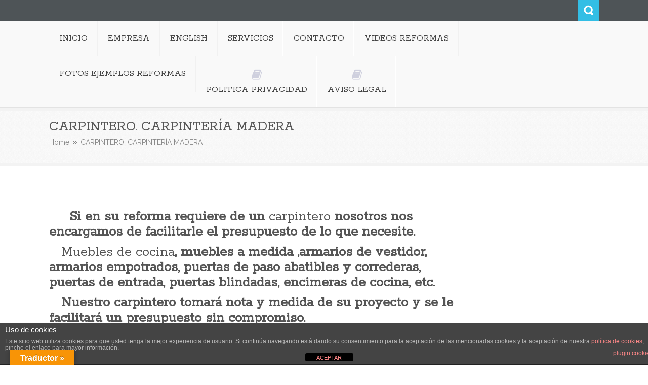

--- FILE ---
content_type: text/html; charset=UTF-8
request_url: https://reformasvegabaja.com/carpintero-muebles-de-cocina-muebles-a-medida/nggallery/slideshow
body_size: 22599
content:
<!DOCTYPE html>
<html lang="es">              
    <head>
        <meta charset="UTF-8" />                   
        <meta name="viewport" content="width=device-width, initial-scale=1.0" />
        <title>CARPINTERO. CARPINTERÍA MADERA - Empresa de reformas integrales en Torrevieja, Orihuela</title>
        <link rel="profile" href="https://gmpg.org/xfn/11">                
        <link rel="pingback" href="https://reformasvegabaja.com/xmlrpc.php" />               
        <meta name='robots' content='index, follow, max-image-preview:large, max-snippet:-1, max-video-preview:-1' />

<!-- Google Tag Manager for WordPress by gtm4wp.com -->
<script data-cfasync="false" data-pagespeed-no-defer>
	var gtm4wp_datalayer_name = "dataLayer";
	var dataLayer = dataLayer || [];
</script>
<!-- End Google Tag Manager for WordPress by gtm4wp.com -->
	<!-- This site is optimized with the Yoast SEO plugin v26.8 - https://yoast.com/product/yoast-seo-wordpress/ -->
	<meta name="description" content="Carpintero, muebles de cocina, reformas de cocinas, armarios a medida, vestidores, puertas abatibles, puertas correderas, encimera de cocina" />
	<link rel="canonical" href="https://reformasvegabaja.com/carpintero-muebles-de-cocina-muebles-a-medida/" />
	<meta property="og:locale" content="es_ES" />
	<meta property="og:type" content="article" />
	<meta property="og:title" content="CARPINTERO. CARPINTERÍA MADERA - Empresa de reformas integrales en Torrevieja, Orihuela" />
	<meta property="og:description" content="Carpintero, muebles de cocina, reformas de cocinas, armarios a medida, vestidores, puertas abatibles, puertas correderas, encimera de cocina" />
	<meta property="og:url" content="https://reformasvegabaja.com/carpintero-muebles-de-cocina-muebles-a-medida/" />
	<meta property="og:site_name" content="Empresa de reformas integrales en Torrevieja, Orihuela" />
	<meta property="article:modified_time" content="2023-03-17T15:42:02+00:00" />
	<meta name="twitter:card" content="summary_large_image" />
	<meta name="twitter:label1" content="Tiempo de lectura" />
	<meta name="twitter:data1" content="1 minuto" />
	<script type="application/ld+json" class="yoast-schema-graph">{"@context":"https://schema.org","@graph":[{"@type":"WebPage","@id":"https://reformasvegabaja.com/carpintero-muebles-de-cocina-muebles-a-medida/","url":"https://reformasvegabaja.com/carpintero-muebles-de-cocina-muebles-a-medida/","name":"CARPINTERO. CARPINTERÍA MADERA - Empresa de reformas integrales en Torrevieja, Orihuela","isPartOf":{"@id":"https://reformasvegabaja.com/#website"},"datePublished":"2020-12-17T16:42:56+00:00","dateModified":"2023-03-17T15:42:02+00:00","description":"Carpintero, muebles de cocina, reformas de cocinas, armarios a medida, vestidores, puertas abatibles, puertas correderas, encimera de cocina","breadcrumb":{"@id":"https://reformasvegabaja.com/carpintero-muebles-de-cocina-muebles-a-medida/#breadcrumb"},"inLanguage":"es","potentialAction":[{"@type":"ReadAction","target":["https://reformasvegabaja.com/carpintero-muebles-de-cocina-muebles-a-medida/"]}]},{"@type":"BreadcrumbList","@id":"https://reformasvegabaja.com/carpintero-muebles-de-cocina-muebles-a-medida/#breadcrumb","itemListElement":[{"@type":"ListItem","position":1,"name":"Portada","item":"https://reformasvegabaja.com/"},{"@type":"ListItem","position":2,"name":"CARPINTERO. CARPINTERÍA MADERA"}]},{"@type":"WebSite","@id":"https://reformasvegabaja.com/#website","url":"https://reformasvegabaja.com/","name":"Empresa de reformas integrales en Torrevieja, Orihuela","description":"Empresa familiar especializada en  Reformas integrales para viviendas, locales, edificios, comunidades de propietarios, etc. Reformas de baños, reformas de cocinas, reformas de fachadas","publisher":{"@id":"https://reformasvegabaja.com/#organization"},"potentialAction":[{"@type":"SearchAction","target":{"@type":"EntryPoint","urlTemplate":"https://reformasvegabaja.com/?s={search_term_string}"},"query-input":{"@type":"PropertyValueSpecification","valueRequired":true,"valueName":"search_term_string"}}],"inLanguage":"es"},{"@type":"Organization","@id":"https://reformasvegabaja.com/#organization","name":"REFORMAS VEGA BAJA","url":"https://reformasvegabaja.com/","logo":{"@type":"ImageObject","inLanguage":"es","@id":"https://reformasvegabaja.com/#/schema/logo/image/","url":"https://reformasvegabaja.com/wp-content/uploads/2020/04/logo1.jpg","contentUrl":"https://reformasvegabaja.com/wp-content/uploads/2020/04/logo1.jpg","width":140,"height":115,"caption":"REFORMAS VEGA BAJA"},"image":{"@id":"https://reformasvegabaja.com/#/schema/logo/image/"}}]}</script>
	<!-- / Yoast SEO plugin. -->


<link rel='dns-prefetch' href='//translate.google.com' />
<link rel='dns-prefetch' href='//secure.gravatar.com' />
<link rel='dns-prefetch' href='//ajax.googleapis.com' />
<link rel='dns-prefetch' href='//www.googletagmanager.com' />
<link rel="alternate" type="application/rss+xml" title="Empresa de reformas integrales en Torrevieja, Orihuela &raquo; Feed" href="https://reformasvegabaja.com/feed/" />
<link rel="alternate" type="application/rss+xml" title="Empresa de reformas integrales en Torrevieja, Orihuela &raquo; Feed de los comentarios" href="https://reformasvegabaja.com/comments/feed/" />


<!-- WS Google Webmaster Tools v2.1 - https://wordpress.org/plugins/ws-google-webmaster-tools/ -->
<!-- Website - http://www.webshouter.net/ -->
<!-- / WS Google Webmaster Tools plugin. -->

<link rel="alternate" title="oEmbed (JSON)" type="application/json+oembed" href="https://reformasvegabaja.com/wp-json/oembed/1.0/embed?url=https%3A%2F%2Freformasvegabaja.com%2Fcarpintero-muebles-de-cocina-muebles-a-medida%2F" />
<link rel="alternate" title="oEmbed (XML)" type="text/xml+oembed" href="https://reformasvegabaja.com/wp-json/oembed/1.0/embed?url=https%3A%2F%2Freformasvegabaja.com%2Fcarpintero-muebles-de-cocina-muebles-a-medida%2F&#038;format=xml" />
<style id='wp-img-auto-sizes-contain-inline-css' type='text/css'>
img:is([sizes=auto i],[sizes^="auto," i]){contain-intrinsic-size:3000px 1500px}
/*# sourceURL=wp-img-auto-sizes-contain-inline-css */
</style>
<style id='wp-emoji-styles-inline-css' type='text/css'>

	img.wp-smiley, img.emoji {
		display: inline !important;
		border: none !important;
		box-shadow: none !important;
		height: 1em !important;
		width: 1em !important;
		margin: 0 0.07em !important;
		vertical-align: -0.1em !important;
		background: none !important;
		padding: 0 !important;
	}
/*# sourceURL=wp-emoji-styles-inline-css */
</style>
<style id='wp-block-library-inline-css' type='text/css'>
:root{--wp-block-synced-color:#7a00df;--wp-block-synced-color--rgb:122,0,223;--wp-bound-block-color:var(--wp-block-synced-color);--wp-editor-canvas-background:#ddd;--wp-admin-theme-color:#007cba;--wp-admin-theme-color--rgb:0,124,186;--wp-admin-theme-color-darker-10:#006ba1;--wp-admin-theme-color-darker-10--rgb:0,107,160.5;--wp-admin-theme-color-darker-20:#005a87;--wp-admin-theme-color-darker-20--rgb:0,90,135;--wp-admin-border-width-focus:2px}@media (min-resolution:192dpi){:root{--wp-admin-border-width-focus:1.5px}}.wp-element-button{cursor:pointer}:root .has-very-light-gray-background-color{background-color:#eee}:root .has-very-dark-gray-background-color{background-color:#313131}:root .has-very-light-gray-color{color:#eee}:root .has-very-dark-gray-color{color:#313131}:root .has-vivid-green-cyan-to-vivid-cyan-blue-gradient-background{background:linear-gradient(135deg,#00d084,#0693e3)}:root .has-purple-crush-gradient-background{background:linear-gradient(135deg,#34e2e4,#4721fb 50%,#ab1dfe)}:root .has-hazy-dawn-gradient-background{background:linear-gradient(135deg,#faaca8,#dad0ec)}:root .has-subdued-olive-gradient-background{background:linear-gradient(135deg,#fafae1,#67a671)}:root .has-atomic-cream-gradient-background{background:linear-gradient(135deg,#fdd79a,#004a59)}:root .has-nightshade-gradient-background{background:linear-gradient(135deg,#330968,#31cdcf)}:root .has-midnight-gradient-background{background:linear-gradient(135deg,#020381,#2874fc)}:root{--wp--preset--font-size--normal:16px;--wp--preset--font-size--huge:42px}.has-regular-font-size{font-size:1em}.has-larger-font-size{font-size:2.625em}.has-normal-font-size{font-size:var(--wp--preset--font-size--normal)}.has-huge-font-size{font-size:var(--wp--preset--font-size--huge)}.has-text-align-center{text-align:center}.has-text-align-left{text-align:left}.has-text-align-right{text-align:right}.has-fit-text{white-space:nowrap!important}#end-resizable-editor-section{display:none}.aligncenter{clear:both}.items-justified-left{justify-content:flex-start}.items-justified-center{justify-content:center}.items-justified-right{justify-content:flex-end}.items-justified-space-between{justify-content:space-between}.screen-reader-text{border:0;clip-path:inset(50%);height:1px;margin:-1px;overflow:hidden;padding:0;position:absolute;width:1px;word-wrap:normal!important}.screen-reader-text:focus{background-color:#ddd;clip-path:none;color:#444;display:block;font-size:1em;height:auto;left:5px;line-height:normal;padding:15px 23px 14px;text-decoration:none;top:5px;width:auto;z-index:100000}html :where(.has-border-color){border-style:solid}html :where([style*=border-top-color]){border-top-style:solid}html :where([style*=border-right-color]){border-right-style:solid}html :where([style*=border-bottom-color]){border-bottom-style:solid}html :where([style*=border-left-color]){border-left-style:solid}html :where([style*=border-width]){border-style:solid}html :where([style*=border-top-width]){border-top-style:solid}html :where([style*=border-right-width]){border-right-style:solid}html :where([style*=border-bottom-width]){border-bottom-style:solid}html :where([style*=border-left-width]){border-left-style:solid}html :where(img[class*=wp-image-]){height:auto;max-width:100%}:where(figure){margin:0 0 1em}html :where(.is-position-sticky){--wp-admin--admin-bar--position-offset:var(--wp-admin--admin-bar--height,0px)}@media screen and (max-width:600px){html :where(.is-position-sticky){--wp-admin--admin-bar--position-offset:0px}}

/*# sourceURL=wp-block-library-inline-css */
</style><style id='global-styles-inline-css' type='text/css'>
:root{--wp--preset--aspect-ratio--square: 1;--wp--preset--aspect-ratio--4-3: 4/3;--wp--preset--aspect-ratio--3-4: 3/4;--wp--preset--aspect-ratio--3-2: 3/2;--wp--preset--aspect-ratio--2-3: 2/3;--wp--preset--aspect-ratio--16-9: 16/9;--wp--preset--aspect-ratio--9-16: 9/16;--wp--preset--color--black: #000000;--wp--preset--color--cyan-bluish-gray: #abb8c3;--wp--preset--color--white: #ffffff;--wp--preset--color--pale-pink: #f78da7;--wp--preset--color--vivid-red: #cf2e2e;--wp--preset--color--luminous-vivid-orange: #ff6900;--wp--preset--color--luminous-vivid-amber: #fcb900;--wp--preset--color--light-green-cyan: #7bdcb5;--wp--preset--color--vivid-green-cyan: #00d084;--wp--preset--color--pale-cyan-blue: #8ed1fc;--wp--preset--color--vivid-cyan-blue: #0693e3;--wp--preset--color--vivid-purple: #9b51e0;--wp--preset--gradient--vivid-cyan-blue-to-vivid-purple: linear-gradient(135deg,rgb(6,147,227) 0%,rgb(155,81,224) 100%);--wp--preset--gradient--light-green-cyan-to-vivid-green-cyan: linear-gradient(135deg,rgb(122,220,180) 0%,rgb(0,208,130) 100%);--wp--preset--gradient--luminous-vivid-amber-to-luminous-vivid-orange: linear-gradient(135deg,rgb(252,185,0) 0%,rgb(255,105,0) 100%);--wp--preset--gradient--luminous-vivid-orange-to-vivid-red: linear-gradient(135deg,rgb(255,105,0) 0%,rgb(207,46,46) 100%);--wp--preset--gradient--very-light-gray-to-cyan-bluish-gray: linear-gradient(135deg,rgb(238,238,238) 0%,rgb(169,184,195) 100%);--wp--preset--gradient--cool-to-warm-spectrum: linear-gradient(135deg,rgb(74,234,220) 0%,rgb(151,120,209) 20%,rgb(207,42,186) 40%,rgb(238,44,130) 60%,rgb(251,105,98) 80%,rgb(254,248,76) 100%);--wp--preset--gradient--blush-light-purple: linear-gradient(135deg,rgb(255,206,236) 0%,rgb(152,150,240) 100%);--wp--preset--gradient--blush-bordeaux: linear-gradient(135deg,rgb(254,205,165) 0%,rgb(254,45,45) 50%,rgb(107,0,62) 100%);--wp--preset--gradient--luminous-dusk: linear-gradient(135deg,rgb(255,203,112) 0%,rgb(199,81,192) 50%,rgb(65,88,208) 100%);--wp--preset--gradient--pale-ocean: linear-gradient(135deg,rgb(255,245,203) 0%,rgb(182,227,212) 50%,rgb(51,167,181) 100%);--wp--preset--gradient--electric-grass: linear-gradient(135deg,rgb(202,248,128) 0%,rgb(113,206,126) 100%);--wp--preset--gradient--midnight: linear-gradient(135deg,rgb(2,3,129) 0%,rgb(40,116,252) 100%);--wp--preset--font-size--small: 13px;--wp--preset--font-size--medium: 20px;--wp--preset--font-size--large: 36px;--wp--preset--font-size--x-large: 42px;--wp--preset--spacing--20: 0.44rem;--wp--preset--spacing--30: 0.67rem;--wp--preset--spacing--40: 1rem;--wp--preset--spacing--50: 1.5rem;--wp--preset--spacing--60: 2.25rem;--wp--preset--spacing--70: 3.38rem;--wp--preset--spacing--80: 5.06rem;--wp--preset--shadow--natural: 6px 6px 9px rgba(0, 0, 0, 0.2);--wp--preset--shadow--deep: 12px 12px 50px rgba(0, 0, 0, 0.4);--wp--preset--shadow--sharp: 6px 6px 0px rgba(0, 0, 0, 0.2);--wp--preset--shadow--outlined: 6px 6px 0px -3px rgb(255, 255, 255), 6px 6px rgb(0, 0, 0);--wp--preset--shadow--crisp: 6px 6px 0px rgb(0, 0, 0);}:where(.is-layout-flex){gap: 0.5em;}:where(.is-layout-grid){gap: 0.5em;}body .is-layout-flex{display: flex;}.is-layout-flex{flex-wrap: wrap;align-items: center;}.is-layout-flex > :is(*, div){margin: 0;}body .is-layout-grid{display: grid;}.is-layout-grid > :is(*, div){margin: 0;}:where(.wp-block-columns.is-layout-flex){gap: 2em;}:where(.wp-block-columns.is-layout-grid){gap: 2em;}:where(.wp-block-post-template.is-layout-flex){gap: 1.25em;}:where(.wp-block-post-template.is-layout-grid){gap: 1.25em;}.has-black-color{color: var(--wp--preset--color--black) !important;}.has-cyan-bluish-gray-color{color: var(--wp--preset--color--cyan-bluish-gray) !important;}.has-white-color{color: var(--wp--preset--color--white) !important;}.has-pale-pink-color{color: var(--wp--preset--color--pale-pink) !important;}.has-vivid-red-color{color: var(--wp--preset--color--vivid-red) !important;}.has-luminous-vivid-orange-color{color: var(--wp--preset--color--luminous-vivid-orange) !important;}.has-luminous-vivid-amber-color{color: var(--wp--preset--color--luminous-vivid-amber) !important;}.has-light-green-cyan-color{color: var(--wp--preset--color--light-green-cyan) !important;}.has-vivid-green-cyan-color{color: var(--wp--preset--color--vivid-green-cyan) !important;}.has-pale-cyan-blue-color{color: var(--wp--preset--color--pale-cyan-blue) !important;}.has-vivid-cyan-blue-color{color: var(--wp--preset--color--vivid-cyan-blue) !important;}.has-vivid-purple-color{color: var(--wp--preset--color--vivid-purple) !important;}.has-black-background-color{background-color: var(--wp--preset--color--black) !important;}.has-cyan-bluish-gray-background-color{background-color: var(--wp--preset--color--cyan-bluish-gray) !important;}.has-white-background-color{background-color: var(--wp--preset--color--white) !important;}.has-pale-pink-background-color{background-color: var(--wp--preset--color--pale-pink) !important;}.has-vivid-red-background-color{background-color: var(--wp--preset--color--vivid-red) !important;}.has-luminous-vivid-orange-background-color{background-color: var(--wp--preset--color--luminous-vivid-orange) !important;}.has-luminous-vivid-amber-background-color{background-color: var(--wp--preset--color--luminous-vivid-amber) !important;}.has-light-green-cyan-background-color{background-color: var(--wp--preset--color--light-green-cyan) !important;}.has-vivid-green-cyan-background-color{background-color: var(--wp--preset--color--vivid-green-cyan) !important;}.has-pale-cyan-blue-background-color{background-color: var(--wp--preset--color--pale-cyan-blue) !important;}.has-vivid-cyan-blue-background-color{background-color: var(--wp--preset--color--vivid-cyan-blue) !important;}.has-vivid-purple-background-color{background-color: var(--wp--preset--color--vivid-purple) !important;}.has-black-border-color{border-color: var(--wp--preset--color--black) !important;}.has-cyan-bluish-gray-border-color{border-color: var(--wp--preset--color--cyan-bluish-gray) !important;}.has-white-border-color{border-color: var(--wp--preset--color--white) !important;}.has-pale-pink-border-color{border-color: var(--wp--preset--color--pale-pink) !important;}.has-vivid-red-border-color{border-color: var(--wp--preset--color--vivid-red) !important;}.has-luminous-vivid-orange-border-color{border-color: var(--wp--preset--color--luminous-vivid-orange) !important;}.has-luminous-vivid-amber-border-color{border-color: var(--wp--preset--color--luminous-vivid-amber) !important;}.has-light-green-cyan-border-color{border-color: var(--wp--preset--color--light-green-cyan) !important;}.has-vivid-green-cyan-border-color{border-color: var(--wp--preset--color--vivid-green-cyan) !important;}.has-pale-cyan-blue-border-color{border-color: var(--wp--preset--color--pale-cyan-blue) !important;}.has-vivid-cyan-blue-border-color{border-color: var(--wp--preset--color--vivid-cyan-blue) !important;}.has-vivid-purple-border-color{border-color: var(--wp--preset--color--vivid-purple) !important;}.has-vivid-cyan-blue-to-vivid-purple-gradient-background{background: var(--wp--preset--gradient--vivid-cyan-blue-to-vivid-purple) !important;}.has-light-green-cyan-to-vivid-green-cyan-gradient-background{background: var(--wp--preset--gradient--light-green-cyan-to-vivid-green-cyan) !important;}.has-luminous-vivid-amber-to-luminous-vivid-orange-gradient-background{background: var(--wp--preset--gradient--luminous-vivid-amber-to-luminous-vivid-orange) !important;}.has-luminous-vivid-orange-to-vivid-red-gradient-background{background: var(--wp--preset--gradient--luminous-vivid-orange-to-vivid-red) !important;}.has-very-light-gray-to-cyan-bluish-gray-gradient-background{background: var(--wp--preset--gradient--very-light-gray-to-cyan-bluish-gray) !important;}.has-cool-to-warm-spectrum-gradient-background{background: var(--wp--preset--gradient--cool-to-warm-spectrum) !important;}.has-blush-light-purple-gradient-background{background: var(--wp--preset--gradient--blush-light-purple) !important;}.has-blush-bordeaux-gradient-background{background: var(--wp--preset--gradient--blush-bordeaux) !important;}.has-luminous-dusk-gradient-background{background: var(--wp--preset--gradient--luminous-dusk) !important;}.has-pale-ocean-gradient-background{background: var(--wp--preset--gradient--pale-ocean) !important;}.has-electric-grass-gradient-background{background: var(--wp--preset--gradient--electric-grass) !important;}.has-midnight-gradient-background{background: var(--wp--preset--gradient--midnight) !important;}.has-small-font-size{font-size: var(--wp--preset--font-size--small) !important;}.has-medium-font-size{font-size: var(--wp--preset--font-size--medium) !important;}.has-large-font-size{font-size: var(--wp--preset--font-size--large) !important;}.has-x-large-font-size{font-size: var(--wp--preset--font-size--x-large) !important;}
/*# sourceURL=global-styles-inline-css */
</style>

<style id='classic-theme-styles-inline-css' type='text/css'>
/*! This file is auto-generated */
.wp-block-button__link{color:#fff;background-color:#32373c;border-radius:9999px;box-shadow:none;text-decoration:none;padding:calc(.667em + 2px) calc(1.333em + 2px);font-size:1.125em}.wp-block-file__button{background:#32373c;color:#fff;text-decoration:none}
/*# sourceURL=/wp-includes/css/classic-themes.min.css */
</style>
<link rel='stylesheet' id='front-estilos-css' href='https://reformasvegabaja.com/wp-content/plugins/asesor-cookies-para-la-ley-en-espana/html/front/estilos.css?ver=790b2fb8ea4c98111396fc7967a76938' type='text/css' media='all' />
<link rel='stylesheet' id='google-language-translator-css' href='https://reformasvegabaja.com/wp-content/plugins/google-language-translator/css/style.css?ver=6.0.20' type='text/css' media='' />
<link rel='stylesheet' id='glt-toolbar-styles-css' href='https://reformasvegabaja.com/wp-content/plugins/google-language-translator/css/toolbar.css?ver=6.0.20' type='text/css' media='' />
<link rel='stylesheet' id='ngg_trigger_buttons-css' href='https://reformasvegabaja.com/wp-content/plugins/nextgen-gallery/static/GalleryDisplay/trigger_buttons.css?ver=4.0.4' type='text/css' media='all' />
<link rel='stylesheet' id='fancybox-0-css' href='https://reformasvegabaja.com/wp-content/plugins/nextgen-gallery/static/Lightbox/fancybox/jquery.fancybox-1.3.4.css?ver=4.0.4' type='text/css' media='all' />
<link rel='stylesheet' id='fontawesome_v4_shim_style-css' href='https://reformasvegabaja.com/wp-content/plugins/nextgen-gallery/static/FontAwesome/css/v4-shims.min.css?ver=790b2fb8ea4c98111396fc7967a76938' type='text/css' media='all' />
<link rel='stylesheet' id='fontawesome-css' href='https://reformasvegabaja.com/wp-content/plugins/nextgen-gallery/static/FontAwesome/css/all.min.css?ver=790b2fb8ea4c98111396fc7967a76938' type='text/css' media='all' />
<link rel='stylesheet' id='nextgen_pagination_style-css' href='https://reformasvegabaja.com/wp-content/plugins/nextgen-gallery/static/GalleryDisplay/pagination_style.css?ver=4.0.4' type='text/css' media='all' />
<link rel='stylesheet' id='nextgen_basic_thumbnails_style-css' href='https://reformasvegabaja.com/wp-content/plugins/nextgen-gallery/static/Thumbnails/nextgen_basic_thumbnails.css?ver=4.0.4' type='text/css' media='all' />
<link rel='stylesheet' id='ngg_basic_slideshow_style-css' href='https://reformasvegabaja.com/wp-content/plugins/nextgen-gallery/static/Slideshow/ngg_basic_slideshow.css?ver=4.0.4' type='text/css' media='all' />
<link rel='stylesheet' id='ngg_slick_slideshow_style-css' href='https://reformasvegabaja.com/wp-content/plugins/nextgen-gallery/static/Slideshow/slick/slick.css?ver=4.0.4' type='text/css' media='all' />
<link rel='stylesheet' id='ngg_slick_slideshow_theme-css' href='https://reformasvegabaja.com/wp-content/plugins/nextgen-gallery/static/Slideshow/slick/slick-theme.css?ver=4.0.4' type='text/css' media='all' />
<link rel='stylesheet' id='kopa-bootstrap-css' href='https://reformasvegabaja.com/wp-content/themes/nictitate/css/bootstrap.css' type='text/css' media='screen' />
<link rel='stylesheet' id='kopa-fontawesome-css' href='https://reformasvegabaja.com/wp-content/themes/nictitate/css/font-awesome.css' type='text/css' media='all' />
<link rel='stylesheet' id='kopa-superfish-css' href='https://reformasvegabaja.com/wp-content/themes/nictitate/css/superfish.css' type='text/css' media='screen' />
<link rel='stylesheet' id='kopa-prettyPhoto-css' href='https://reformasvegabaja.com/wp-content/themes/nictitate/css/prettyPhoto.css' type='text/css' media='screen' />
<link rel='stylesheet' id='kopa-flexlisder-css' href='https://reformasvegabaja.com/wp-content/themes/nictitate/css/flexslider.css' type='text/css' media='screen' />
<link rel='stylesheet' id='kopa-sequence-style-css' href='https://reformasvegabaja.com/wp-content/themes/nictitate/css/sequencejs-theme.modern-slide-in.css' type='text/css' media='screen' />
<link rel='stylesheet' id='kopa-style-css' href='https://reformasvegabaja.com/wp-content/themes/nictitate/style.css' type='text/css' media='all' />
<link rel='stylesheet' id='kopa-bootstrap-responsive-css' href='https://reformasvegabaja.com/wp-content/themes/nictitate/css/bootstrap-responsive.css' type='text/css' media='all' />
<link rel='stylesheet' id='kopa-extra-style-css' href='https://reformasvegabaja.com/wp-content/themes/nictitate/css/extra.css' type='text/css' media='all' />
<link rel='stylesheet' id='kopa-responsive-css' href='https://reformasvegabaja.com/wp-content/themes/nictitate/css/responsive.css' type='text/css' media='all' />
<link rel='stylesheet' id='slb_core-css' href='https://reformasvegabaja.com/wp-content/plugins/simple-lightbox/client/css/app.css?ver=2.9.4' type='text/css' media='all' />
<script type="text/javascript" id="jquery-core-js-extra">
/* <![CDATA[ */
var kopa_front_variable = {"ajax":{"url":"https://reformasvegabaja.com/wp-admin/admin-ajax.php"},"template":{"post_id":2039}};
//# sourceURL=jquery-core-js-extra
/* ]]> */
</script>
<script type="text/javascript" src="https://reformasvegabaja.com/wp-includes/js/jquery/jquery.min.js?ver=3.7.1" id="jquery-core-js"></script>
<script type="text/javascript" src="https://reformasvegabaja.com/wp-includes/js/jquery/jquery-migrate.min.js?ver=3.4.1" id="jquery-migrate-js"></script>
<script type="text/javascript" id="front-principal-js-extra">
/* <![CDATA[ */
var cdp_cookies_info = {"url_plugin":"https://reformasvegabaja.com/wp-content/plugins/asesor-cookies-para-la-ley-en-espana/plugin.php","url_admin_ajax":"https://reformasvegabaja.com/wp-admin/admin-ajax.php"};
//# sourceURL=front-principal-js-extra
/* ]]> */
</script>
<script type="text/javascript" src="https://reformasvegabaja.com/wp-content/plugins/asesor-cookies-para-la-ley-en-espana/html/front/principal.js?ver=790b2fb8ea4c98111396fc7967a76938" id="front-principal-js"></script>
<script type="text/javascript" id="photocrati_ajax-js-extra">
/* <![CDATA[ */
var photocrati_ajax = {"url":"https://reformasvegabaja.com/index.php?photocrati_ajax=1","rest_url":"https://reformasvegabaja.com/wp-json/","wp_home_url":"https://reformasvegabaja.com","wp_site_url":"https://reformasvegabaja.com","wp_root_url":"https://reformasvegabaja.com","wp_plugins_url":"https://reformasvegabaja.com/wp-content/plugins","wp_content_url":"https://reformasvegabaja.com/wp-content","wp_includes_url":"https://reformasvegabaja.com/wp-includes/","ngg_param_slug":"nggallery","rest_nonce":"14842ec36a"};
//# sourceURL=photocrati_ajax-js-extra
/* ]]> */
</script>
<script type="text/javascript" src="https://reformasvegabaja.com/wp-content/plugins/nextgen-gallery/static/Legacy/ajax.min.js?ver=4.0.4" id="photocrati_ajax-js"></script>
<script type="text/javascript" src="https://reformasvegabaja.com/wp-content/plugins/nextgen-gallery/static/FontAwesome/js/v4-shims.min.js?ver=5.3.1" id="fontawesome_v4_shim-js"></script>
<script type="text/javascript" defer crossorigin="anonymous" data-auto-replace-svg="false" data-keep-original-source="false" data-search-pseudo-elements src="https://reformasvegabaja.com/wp-content/plugins/nextgen-gallery/static/FontAwesome/js/all.min.js?ver=5.3.1" id="fontawesome-js"></script>
<script type="text/javascript" src="https://reformasvegabaja.com/wp-content/plugins/nextgen-gallery/static/Thumbnails/nextgen_basic_thumbnails.js?ver=4.0.4" id="nextgen_basic_thumbnails_script-js"></script>
<script type="text/javascript" src="https://reformasvegabaja.com/wp-content/plugins/nextgen-gallery/static/Slideshow/slick/slick-1.8.0-modded.js?ver=4.0.4" id="ngg_slick-js"></script>
<script type="text/javascript" src="https://ajax.googleapis.com/ajax/libs/webfont/1.4.7/webfont.js" id="kopa-google-api-js"></script>
<script type="text/javascript" src="https://reformasvegabaja.com/wp-content/themes/nictitate/js/google-fonts.js" id="kopa-google-fonts-js"></script>
<script type="text/javascript" src="https://reformasvegabaja.com/wp-content/themes/nictitate/js/modernizr.custom.js?ver=790b2fb8ea4c98111396fc7967a76938" id="kopa-modernizr-js"></script>

<!-- Fragmento de código de la etiqueta de Google (gtag.js) añadida por Site Kit -->
<!-- Fragmento de código de Google Analytics añadido por Site Kit -->
<script type="text/javascript" src="https://www.googletagmanager.com/gtag/js?id=GT-MJPGB6D8" id="google_gtagjs-js" async></script>
<script type="text/javascript" id="google_gtagjs-js-after">
/* <![CDATA[ */
window.dataLayer = window.dataLayer || [];function gtag(){dataLayer.push(arguments);}
gtag("set","linker",{"domains":["reformasvegabaja.com"]});
gtag("js", new Date());
gtag("set", "developer_id.dZTNiMT", true);
gtag("config", "GT-MJPGB6D8");
//# sourceURL=google_gtagjs-js-after
/* ]]> */
</script>
<link rel="https://api.w.org/" href="https://reformasvegabaja.com/wp-json/" /><link rel="alternate" title="JSON" type="application/json" href="https://reformasvegabaja.com/wp-json/wp/v2/pages/2039" /><link rel="EditURI" type="application/rsd+xml" title="RSD" href="https://reformasvegabaja.com/xmlrpc.php?rsd" />
<style type="text/css">
			.aiovg-player {
				display: block;
				position: relative;
				border-radius: 3px;
				padding-bottom: 56.25%;
				width: 100%;
				height: 0;	
				overflow: hidden;
			}
			
			.aiovg-player iframe,
			.aiovg-player .video-js,
			.aiovg-player .plyr {
				--plyr-color-main: #00b2ff;
				position: absolute;
				inset: 0;	
				margin: 0;
				padding: 0;
				width: 100%;
				height: 100%;
			}
		</style>
		<!-- GA Google Analytics @ https://m0n.co/ga -->
		<script>
			(function(i,s,o,g,r,a,m){i['GoogleAnalyticsObject']=r;i[r]=i[r]||function(){
			(i[r].q=i[r].q||[]).push(arguments)},i[r].l=1*new Date();a=s.createElement(o),
			m=s.getElementsByTagName(o)[0];a.async=1;a.src=g;m.parentNode.insertBefore(a,m)
			})(window,document,'script','https://www.google-analytics.com/analytics.js','ga');
			ga('create', 'UA-75493751-1', 'auto');
			ga('set', 'anonymizeIp', true);
			ga('send', 'pageview');
		</script>

	<style>p.hello{font-size:12px;color:darkgray;}#google_language_translator,#flags{text-align:left;}#google_language_translator{clear:both;}#flags{width:165px;}#flags a{display:inline-block;margin-right:2px;}#google_language_translator a{display:none!important;}div.skiptranslate.goog-te-gadget{display:inline!important;}.goog-te-gadget{color:transparent!important;}.goog-te-gadget{font-size:0px!important;}.goog-branding{display:none;}.goog-tooltip{display: none!important;}.goog-tooltip:hover{display: none!important;}.goog-text-highlight{background-color:transparent!important;border:none!important;box-shadow:none!important;}#google_language_translator select.goog-te-combo{color:#32373c;}#google_language_translator{color:transparent;}body{top:0px!important;}#goog-gt-{display:none!important;}font font{background-color:transparent!important;box-shadow:none!important;position:initial!important;}#glt-translate-trigger{left:20px;right:auto;}#glt-translate-trigger > span{color:#ffffff;}#glt-translate-trigger{background:#f89406;}.goog-te-gadget .goog-te-combo{width:100%;}</style><meta name="generator" content="Site Kit by Google 1.170.0" /><meta name="generator" content="Youtube Showcase v3.5.4 - https://emdplugins.com" />

<!-- Google Tag Manager for WordPress by gtm4wp.com -->
<!-- GTM Container placement set to automatic -->
<script data-cfasync="false" data-pagespeed-no-defer type="text/javascript">
	var dataLayer_content = {"pagePostType":"page","pagePostType2":"single-page","pagePostAuthor":"reform15"};
	dataLayer.push( dataLayer_content );
</script>
<script data-cfasync="false" data-pagespeed-no-defer type="text/javascript">
(function(w,d,s,l,i){w[l]=w[l]||[];w[l].push({'gtm.start':
new Date().getTime(),event:'gtm.js'});var f=d.getElementsByTagName(s)[0],
j=d.createElement(s),dl=l!='dataLayer'?'&l='+l:'';j.async=true;j.src=
'//www.googletagmanager.com/gtm.js?id='+i+dl;f.parentNode.insertBefore(j,f);
})(window,document,'script','dataLayer','GTM-KNMMDPMK');
</script>
<!-- End Google Tag Manager for WordPress by gtm4wp.com --><style>
        #logo-image{
            margin-top:px;
            margin-left:px;
            margin-right:px;
            margin-bottom:px;
        } 
    </style><style>
        .kopa-button,
        .sequence-wrapper .next,
        .sequence-wrapper .prev,
        .kopa-intro-widget ul li .entry-title span,
        #main-content .widget .widget-title span,
        #main-content .widget .widget-title,
        .kopa-featured-product-widget .entry-item .entry-thumb .add-to-cart,
        .hover-effect .mask a.link-gallery,
        .hover-effect .mask a.link-detail,
        .kopa-testimonial-widget .testimonial-detail .avatar,
        .kopa-testimonial-widget .testimonial-detail .avatar img,
        .list-container-2 ul li span,
        .kopa-testimonial-slider .avatar,
        .kopa-testimonial-slider .avatar img,
        .about-author .avatar-thumb,
        .about-author .avatar-thumb img,
        #comments h3, .kopa-related-post h3, #respond h3,
        #comments h3 span, .kopa-related-post h3 span, #respond h3 span,
        #comments .comment-avatar,
        #comments .comment-avatar img,
        .kopa-our-team-widget ul li .our-team-social-link li a,
        .kp-dropcap.color {
            behavior: url(https://reformasvegabaja.com/wp-content/themes/nictitate/js/PIE.htc);
        }
    </style><!--[if lt IE 9]>
<script src="https://reformasvegabaja.com/wp-content/themes/nictitate/js/html5.js"></script>
<script src="https://reformasvegabaja.com/wp-content/themes/nictitate/js/css3-mediaqueries.js"></script>
<![endif]-->
<!-- All in one Favicon 4.8 --><link rel="shortcut icon" href="https://reformasvegabaja.com/wp-content/uploads/2016/02/favicon.ico" />
	<style type="text/css" id="kopa-header-css">
			.site-title {
			clip: rect(1px 1px 1px 1px); /* IE7 */
			clip: rect(1px, 1px, 1px, 1px);
			position: absolute;
		}
		</style>
	<link rel="icon" href="https://reformasvegabaja.com/wp-content/uploads/2016/02/logo-80x79.jpg" sizes="32x32" />
<link rel="icon" href="https://reformasvegabaja.com/wp-content/uploads/2016/02/logo.jpg" sizes="192x192" />
<link rel="apple-touch-icon" href="https://reformasvegabaja.com/wp-content/uploads/2016/02/logo.jpg" />
<meta name="msapplication-TileImage" content="https://reformasvegabaja.com/wp-content/uploads/2016/02/logo.jpg" />
    </head>    
        <body data-rsssl=1 class="wp-singular page-template-default page page-id-2039 wp-theme-nictitate  heavy-dark-footer metaslider-plugin dark-footer sub-page">

        <div class="kopa-wrapper">

            <div class="kopa-background"></div>

            <header id="page-header">
                <div id="header-top">
                    <div class="wrapper">
                        <div class="row-fluid">
                            <div class="span12 clearfix">
                                <p class="hot-line"></p>
                                <div class="top-box clearfix">
                                    <ul class="top-link clearfix">

                                        
                                    </ul>
                                    <div class="search clearfix">
                                        <a href="#" class="search-icon" title="Search">Search</a>
                                        
<div class="search-box clearfix">
    <form method="get" id="search-form" class="search-form clearfix" action="https://reformasvegabaja.com/">                            
        <input type="text"  value="Search..." name="s" class="search-text" maxlength="20">
        <input type="submit" value="" name="" class="search-submit">
    </form><!-- search-form -->   
</div><!--end:search-box-->                                    </div><!--search-->
                                </div><!--top=box-->
                            </div><!--span12-->
                        </div><!--row-fluid-->
                    </div><!--wrapper-->
                </div><!--header-top-->

                <div id="header-bottom" class="cbp-af-header">
                    <div class="wrapper">
                        <div class="row-fluid">
                            <div class="span12 clearfix">
                                <div id="logo-image" class="">
                                                                        <h1 class="site-title"><a href="https://reformasvegabaja.com">Empresa de reformas integrales en Torrevieja, Orihuela</a></h1>
                                </div><!--logo-image-->
                                <nav id="main-nav">
                                    <ul id="main-menu" class="clearfix"><li id="menu-item-28" class="menu-item menu-item-type-post_type menu-item-object-page menu-item-home"><a href="https://reformasvegabaja.com/" data-description=""><span>INICIO</span></a></li>
<li id="menu-item-42" class="menu-item menu-item-type-post_type menu-item-object-page"><a href="https://reformasvegabaja.com/empresa/" data-description=""><span>Empresa</span></a></li>
<li id="menu-item-268" class="menu-item menu-item-type-post_type menu-item-object-page"><a href="https://reformasvegabaja.com/english/" data-description=""><span>English</span></a></li>
<li id="menu-item-36" class="menu-item menu-item-type-post_type menu-item-object-page current-menu-ancestor current-menu-parent current_page_parent current_page_ancestor menu-item-has-children"><a href="https://reformasvegabaja.com/servicios-2/" data-description=""><span>SERVICIOS</span></a>
<ul class="sub-menu">
	<li id="menu-item-2420" class="menu-item menu-item-type-post_type menu-item-object-page"><a href="https://reformasvegabaja.com/empresa/" data-description="">EMPRESA REFORMAS INTEGRALES</a></li>
	<li id="menu-item-2422" class="menu-item menu-item-type-post_type menu-item-object-page"><a href="https://reformasvegabaja.com/reformas-de-banos/" data-description="">REFORMAS DE BAÑOS</a></li>
	<li id="menu-item-2421" class="menu-item menu-item-type-post_type menu-item-object-page"><a href="https://reformasvegabaja.com/reforma-de-cocinas/" data-description="">REFORMA DE COCINAS</a></li>
	<li id="menu-item-2350" class="menu-item menu-item-type-post_type menu-item-object-page"><a href="https://reformasvegabaja.com/albanileria/" data-description="">ALBAÑILERIA EN GENERAL</a></li>
	<li id="menu-item-2335" class="menu-item menu-item-type-post_type menu-item-object-page current-menu-item page_item page-item-2039 current_page_item"><a href="https://reformasvegabaja.com/carpintero-muebles-de-cocina-muebles-a-medida/" data-description="">CARPINTERO. CARPINTERÍA MADERA</a></li>
	<li id="menu-item-2355" class="menu-item menu-item-type-post_type menu-item-object-page"><a href="https://reformasvegabaja.com/fontanero/" data-description="">FONTANERO</a></li>
	<li id="menu-item-2344" class="menu-item menu-item-type-post_type menu-item-object-page"><a href="https://reformasvegabaja.com/pintor/" data-description="">PINTOR.</a></li>
	<li id="menu-item-896" class="menu-item menu-item-type-custom menu-item-object-custom"><a href="https://reformasvegabaja.com/?page_id=872&amp;preview=true" data-description="">OFERTAS</a></li>
</ul>
</li>
<li id="menu-item-29" class="menu-item menu-item-type-post_type menu-item-object-page"><a href="https://reformasvegabaja.com/contacto-reformas-integrales-torrevieja/" data-description=""><span>Contacto</span></a></li>
<li id="menu-item-2184" class="menu-item menu-item-type-custom menu-item-object-custom menu-item-has-children"><a href="#" data-description=""><span>VIDEOS REFORMAS</span></a>
<ul class="sub-menu">
	<li id="menu-item-2206" class="menu-item menu-item-type-post_type menu-item-object-page"><a href="https://reformasvegabaja.com/video-grid-gallery/" data-description="">VIDEOS DE REFORMAS</a></li>
</ul>
</li>
<li id="menu-item-694" class="menu-item menu-item-type-post_type menu-item-object-page current-menu-ancestor current-menu-parent current_page_parent current_page_ancestor menu-item-has-children"><a href="https://reformasvegabaja.com/fotos-reformas/" data-description=""><span>FOTOS EJEMPLOS REFORMAS</span></a>
<ul class="sub-menu">
	<li id="menu-item-2048" class="menu-item menu-item-type-post_type menu-item-object-page current-menu-item page_item page-item-2039 current_page_item"><a href="https://reformasvegabaja.com/carpintero-muebles-de-cocina-muebles-a-medida/" data-description="">CARPINTERIA DE MADERA | MUEBLES DE COCINA</a></li>
	<li id="menu-item-1369" class="menu-item menu-item-type-post_type menu-item-object-page"><a href="https://reformasvegabaja.com/reformas-de-banos/" data-description="">REFORMAS DE BAÑOS</a></li>
	<li id="menu-item-1373" class="menu-item menu-item-type-post_type menu-item-object-page"><a href="https://reformasvegabaja.com/reforma-de-fachadas/" data-description="">REFORMA DE FACHADAS</a></li>
	<li id="menu-item-1376" class="menu-item menu-item-type-post_type menu-item-object-page"><a href="https://reformasvegabaja.com/reforma-integral-viviendas/" data-description="">REFORMA INTEGRAL DE VIVIENDAS</a></li>
	<li id="menu-item-1379" class="menu-item menu-item-type-post_type menu-item-object-page"><a href="https://reformasvegabaja.com/reforma-de-cocinas/" data-description="">REFORMA DE COCINAS</a></li>
	<li id="menu-item-1578" class="menu-item menu-item-type-post_type menu-item-object-page"><a href="https://reformasvegabaja.com/cambiar-banera-por-plato-deducha/" data-description="">CAMBIAR BAÑERA POR PLATO DE DUCHA</a></li>
	<li id="menu-item-1515" class="menu-item menu-item-type-post_type menu-item-object-page"><a href="https://reformasvegabaja.com/reforma-de-piscinas-construccion-de-piscinas/" data-description="">REFORMA DE PISCINAS Y CONSTRUCCIÓN</a></li>
</ul>
</li>
<li id="menu-item-1472" class="menu-item menu-item-type-post_type menu-item-object-page menu-item-privacy-policy"><a href="https://reformasvegabaja.com/politica-de-privacidad/" data-description=""><i data-icon="&#xf02d"></i><span>Politica Privacidad</span></a></li>
<li id="menu-item-1487" class="menu-item menu-item-type-post_type menu-item-object-page"><a href="https://reformasvegabaja.com/aviso-legal/" data-description=""><i data-icon="&#xf02d"></i><span>Aviso Legal</span></a></li>
</ul><div id="mobile-menu" class="menu-menu-inicio-container"><span>Menu</span><ul id="toggle-view-menu"><li id="menu-item-28" class="menu-item menu-item-type-post_type menu-item-object-page menu-item-home menu-item-28 clearfix"><h3><a href="https://reformasvegabaja.com/">INICIO</a></h3></li>
<li id="menu-item-42" class="menu-item menu-item-type-post_type menu-item-object-page menu-item-42 clearfix"><h3><a href="https://reformasvegabaja.com/empresa/">Empresa</a></h3></li>
<li id="menu-item-268" class="menu-item menu-item-type-post_type menu-item-object-page menu-item-268 clearfix"><h3><a href="https://reformasvegabaja.com/english/">English</a></h3></li>
<li id="menu-item-36" class="menu-item menu-item-type-post_type menu-item-object-page current-menu-ancestor current-menu-parent current_page_parent current_page_ancestor menu-item-has-children menu-item-36 clearfix"><h3><a href="https://reformasvegabaja.com/servicios-2/">SERVICIOS</a></h3>
<span>+</span><div class='clear'></div><div class='menu-panel clearfix'><ul>	<li id="menu-item-2420" class="menu-item menu-item-type-post_type menu-item-object-page menu-item-2420"><a href="https://reformasvegabaja.com/empresa/">EMPRESA REFORMAS INTEGRALES</a></li>
	<li id="menu-item-2422" class="menu-item menu-item-type-post_type menu-item-object-page menu-item-2422"><a href="https://reformasvegabaja.com/reformas-de-banos/">REFORMAS DE BAÑOS</a></li>
	<li id="menu-item-2421" class="menu-item menu-item-type-post_type menu-item-object-page menu-item-2421"><a href="https://reformasvegabaja.com/reforma-de-cocinas/">REFORMA DE COCINAS</a></li>
	<li id="menu-item-2350" class="menu-item menu-item-type-post_type menu-item-object-page menu-item-2350"><a href="https://reformasvegabaja.com/albanileria/">ALBAÑILERIA EN GENERAL</a></li>
	<li id="menu-item-2335" class="menu-item menu-item-type-post_type menu-item-object-page current-menu-item page_item page-item-2039 current_page_item menu-item-2335"><a href="https://reformasvegabaja.com/carpintero-muebles-de-cocina-muebles-a-medida/">CARPINTERO. CARPINTERÍA MADERA</a></li>
	<li id="menu-item-2355" class="menu-item menu-item-type-post_type menu-item-object-page menu-item-2355"><a href="https://reformasvegabaja.com/fontanero/">FONTANERO</a></li>
	<li id="menu-item-2344" class="menu-item menu-item-type-post_type menu-item-object-page menu-item-2344"><a href="https://reformasvegabaja.com/pintor/">PINTOR.</a></li>
	<li id="menu-item-896" class="menu-item menu-item-type-custom menu-item-object-custom menu-item-896"><a href="https://reformasvegabaja.com/?page_id=872&amp;preview=true">OFERTAS</a></li>
</ul></div>
</li>
<li id="menu-item-29" class="menu-item menu-item-type-post_type menu-item-object-page menu-item-29 clearfix"><h3><a href="https://reformasvegabaja.com/contacto-reformas-integrales-torrevieja/">Contacto</a></h3></li>
<li id="menu-item-2184" class="menu-item menu-item-type-custom menu-item-object-custom menu-item-has-children menu-item-2184 clearfix"><h3><a href="#">VIDEOS REFORMAS</a></h3>
<span>+</span><div class='clear'></div><div class='menu-panel clearfix'><ul>	<li id="menu-item-2206" class="menu-item menu-item-type-post_type menu-item-object-page menu-item-2206"><a href="https://reformasvegabaja.com/video-grid-gallery/">VIDEOS DE REFORMAS</a></li>
</ul></div>
</li>
<li id="menu-item-694" class="menu-item menu-item-type-post_type menu-item-object-page current-menu-ancestor current-menu-parent current_page_parent current_page_ancestor menu-item-has-children menu-item-694 clearfix"><h3><a href="https://reformasvegabaja.com/fotos-reformas/">FOTOS EJEMPLOS REFORMAS</a></h3>
<span>+</span><div class='clear'></div><div class='menu-panel clearfix'><ul>	<li id="menu-item-2048" class="menu-item menu-item-type-post_type menu-item-object-page current-menu-item page_item page-item-2039 current_page_item menu-item-2048"><a href="https://reformasvegabaja.com/carpintero-muebles-de-cocina-muebles-a-medida/">CARPINTERIA DE MADERA | MUEBLES DE COCINA</a></li>
	<li id="menu-item-1369" class="menu-item menu-item-type-post_type menu-item-object-page menu-item-1369"><a href="https://reformasvegabaja.com/reformas-de-banos/">REFORMAS DE BAÑOS</a></li>
	<li id="menu-item-1373" class="menu-item menu-item-type-post_type menu-item-object-page menu-item-1373"><a href="https://reformasvegabaja.com/reforma-de-fachadas/">REFORMA DE FACHADAS</a></li>
	<li id="menu-item-1376" class="menu-item menu-item-type-post_type menu-item-object-page menu-item-1376"><a href="https://reformasvegabaja.com/reforma-integral-viviendas/">REFORMA INTEGRAL DE VIVIENDAS</a></li>
	<li id="menu-item-1379" class="menu-item menu-item-type-post_type menu-item-object-page menu-item-1379"><a href="https://reformasvegabaja.com/reforma-de-cocinas/">REFORMA DE COCINAS</a></li>
	<li id="menu-item-1578" class="menu-item menu-item-type-post_type menu-item-object-page menu-item-1578"><a href="https://reformasvegabaja.com/cambiar-banera-por-plato-deducha/">CAMBIAR BAÑERA POR PLATO DE DUCHA</a></li>
	<li id="menu-item-1515" class="menu-item menu-item-type-post_type menu-item-object-page menu-item-1515"><a href="https://reformasvegabaja.com/reforma-de-piscinas-construccion-de-piscinas/">REFORMA DE PISCINAS Y CONSTRUCCIÓN</a></li>
</ul></div>
</li>
<li id="menu-item-1472" class="menu-item menu-item-type-post_type menu-item-object-page menu-item-privacy-policy menu-item-1472 clearfix"><h3><a href="https://reformasvegabaja.com/politica-de-privacidad/">Politica Privacidad</a></h3></li>
<li id="menu-item-1487" class="menu-item menu-item-type-post_type menu-item-object-page menu-item-1487 clearfix"><h3><a href="https://reformasvegabaja.com/aviso-legal/">Aviso Legal</a></h3></li>
</ul></div>                                </nav><!--main-nav-->
                            </div><!--span12-->
                        </div><!--row-fluid-->
                    </div><!--wrapper-->
                </div><!--header-bottom-->
            </header><!--page-header-->
<div id="main-content">
    
    <div class="page-title-wrapper">
    <div class="page-title">
        <div class="wrapper">
            <div class="row-fluid">
                <div class="span12">
                    <h3>CARPINTERO. CARPINTERÍA MADERA</h3>

                    
        <div id="breadcrumb-wrapper"><div class="wrapper"><div class="row-fluid"><div class="span12"><div class="breadcrumb"><a href="https://reformasvegabaja.com">Home</a><span class="current-page">CARPINTERO. CARPINTERÍA MADERA</span></div></div></div></div></div>
                </div><!--span12-->
            </div><!--row-fluid-->
        </div><!--wrapper-->
    </div><!--page-title-->
</div><!--page-title-wrapper-->
    <div class="wrapper">
        <div class="row-fluid">
            <div class="span12">
                
                <div id="main-col">
                    
                                        
    <div id="page-2039" class="entry-box clearfix post-2039 page type-page status-publish hentry">
    
    <div class="elements-box">
        
<p>&nbsp;&nbsp;</p>
<h2>&nbsp;&nbsp;&nbsp;&nbsp; <strong>Si en su reforma requiere de un </strong>carpintero<strong> nosotros nos encargamos de facilitarle el presupuesto de lo que necesite.</strong></h2>
<h2>&nbsp;&nbsp; Muebles de cocina<strong>, muebles a medida ,armarios de vestidor, armarios empotrados, puertas de paso abatibles y correderas, puertas de entrada, puertas blindadas, encimeras de cocina, etc.</strong></h2>
<h2>&nbsp;&nbsp; <strong>Nuestro carpintero tomará nota y medida de su proyecto y se le facilitará un presupuesto sin compromiso.</strong></h2>
<p>&nbsp;</p>

<div class="ngg-galleryoverview ngg-slideshow"
	id="ngg-slideshow-9e71384b209fd24241307e677591c138-15970832410"
	data-gallery-id="9e71384b209fd24241307e677591c138"
	style="max-width: 600px;
			max-height: 400px;
			display: none;">

	
		<a href="https://reformasvegabaja.com/wp-content/gallery/carpinteria-de-madera-cocinas/armarios-a-medida-blanco.jpeg" title="" data-src="https://reformasvegabaja.com/wp-content/gallery/carpinteria-de-madera-cocinas/armarios-a-medida-blanco.jpeg" data-thumbnail="https://reformasvegabaja.com/wp-content/gallery/carpinteria-de-madera-cocinas/thumbs/thumbs_armarios-a-medida-blanco.jpeg" data-image-id="496" data-title="armarios-a-medida-blanco" data-description="" class="ngg-fancybox" data-slb-active="1" data-slb-asset="1408900539" data-slb-internal="0">

			<img data-image-id='496'
				title=""
				alt="armarios-a-medida-blanco"
				src="https://reformasvegabaja.com/wp-content/gallery/carpinteria-de-madera-cocinas/armarios-a-medida-blanco.jpeg"
				style="max-height: 380px;"/>
		</a>

		
		<a href="https://reformasvegabaja.com/wp-content/gallery/carpinteria-de-madera-cocinas/armarios-a-medida-torrevieja.jpeg" title="" data-src="https://reformasvegabaja.com/wp-content/gallery/carpinteria-de-madera-cocinas/armarios-a-medida-torrevieja.jpeg" data-thumbnail="https://reformasvegabaja.com/wp-content/gallery/carpinteria-de-madera-cocinas/thumbs/thumbs_armarios-a-medida-torrevieja.jpeg" data-image-id="497" data-title="armarios-a-medida-torrevieja" data-description="" class="ngg-fancybox" data-slb-active="1" data-slb-asset="1636781152" data-slb-internal="0">

			<img data-image-id='497'
				title=""
				alt="armarios-a-medida-torrevieja"
				src="https://reformasvegabaja.com/wp-content/gallery/carpinteria-de-madera-cocinas/armarios-a-medida-torrevieja.jpeg"
				style="max-height: 380px;"/>
		</a>

		
		<a href="https://reformasvegabaja.com/wp-content/gallery/carpinteria-de-madera-cocinas/fabricacion-de-armarios-a-medida.jpeg" title="" data-src="https://reformasvegabaja.com/wp-content/gallery/carpinteria-de-madera-cocinas/fabricacion-de-armarios-a-medida.jpeg" data-thumbnail="https://reformasvegabaja.com/wp-content/gallery/carpinteria-de-madera-cocinas/thumbs/thumbs_fabricacion-de-armarios-a-medida.jpeg" data-image-id="498" data-title="fabricacion-de-armarios-a-medida" data-description="" class="ngg-fancybox" data-slb-active="1" data-slb-asset="1153849899" data-slb-internal="0">

			<img data-image-id='498'
				title=""
				alt="fabricacion-de-armarios-a-medida"
				src="https://reformasvegabaja.com/wp-content/gallery/carpinteria-de-madera-cocinas/fabricacion-de-armarios-a-medida.jpeg"
				style="max-height: 380px;"/>
		</a>

		
		<a href="https://reformasvegabaja.com/wp-content/gallery/carpinteria-de-madera-cocinas/fabricacion-de-muebles-de-cocina-orihuela.jpeg" title="" data-src="https://reformasvegabaja.com/wp-content/gallery/carpinteria-de-madera-cocinas/fabricacion-de-muebles-de-cocina-orihuela.jpeg" data-thumbnail="https://reformasvegabaja.com/wp-content/gallery/carpinteria-de-madera-cocinas/thumbs/thumbs_fabricacion-de-muebles-de-cocina-orihuela.jpeg" data-image-id="499" data-title="fabricacion-de-muebles-de-cocina-orihuela" data-description="" class="ngg-fancybox" data-slb-active="1" data-slb-asset="632074395" data-slb-internal="0">

			<img data-image-id='499'
				title=""
				alt="fabricacion-de-muebles-de-cocina-orihuela"
				src="https://reformasvegabaja.com/wp-content/gallery/carpinteria-de-madera-cocinas/fabricacion-de-muebles-de-cocina-orihuela.jpeg"
				style="max-height: 380px;"/>
		</a>

		
		<a href="https://reformasvegabaja.com/wp-content/gallery/carpinteria-de-madera-cocinas/fabricacion-de-muebles-de-cocina-torrevieja.jpeg" title="" data-src="https://reformasvegabaja.com/wp-content/gallery/carpinteria-de-madera-cocinas/fabricacion-de-muebles-de-cocina-torrevieja.jpeg" data-thumbnail="https://reformasvegabaja.com/wp-content/gallery/carpinteria-de-madera-cocinas/thumbs/thumbs_fabricacion-de-muebles-de-cocina-torrevieja.jpeg" data-image-id="500" data-title="fabricacion-de-muebles-de-cocina-torrevieja" data-description="" class="ngg-fancybox" data-slb-active="1" data-slb-asset="516298863" data-slb-internal="0">

			<img data-image-id='500'
				title=""
				alt="fabricacion-de-muebles-de-cocina-torrevieja"
				src="https://reformasvegabaja.com/wp-content/gallery/carpinteria-de-madera-cocinas/fabricacion-de-muebles-de-cocina-torrevieja.jpeg"
				style="max-height: 380px;"/>
		</a>

		
		<a href="https://reformasvegabaja.com/wp-content/gallery/carpinteria-de-madera-cocinas/muebles-de-cocina-orihuela-costa.jpeg" title="" data-src="https://reformasvegabaja.com/wp-content/gallery/carpinteria-de-madera-cocinas/muebles-de-cocina-orihuela-costa.jpeg" data-thumbnail="https://reformasvegabaja.com/wp-content/gallery/carpinteria-de-madera-cocinas/thumbs/thumbs_muebles-de-cocina-orihuela-costa.jpeg" data-image-id="501" data-title="muebles-de-cocina-orihuela-costa" data-description="" class="ngg-fancybox" data-slb-active="1" data-slb-asset="1922870747" data-slb-internal="0">

			<img data-image-id='501'
				title=""
				alt="muebles-de-cocina-orihuela-costa"
				src="https://reformasvegabaja.com/wp-content/gallery/carpinteria-de-madera-cocinas/muebles-de-cocina-orihuela-costa.jpeg"
				style="max-height: 380px;"/>
		</a>

		
		<a href="https://reformasvegabaja.com/wp-content/gallery/carpinteria-de-madera-cocinas/cocina-general.jpg" title="" data-src="https://reformasvegabaja.com/wp-content/gallery/carpinteria-de-madera-cocinas/cocina-general.jpg" data-thumbnail="https://reformasvegabaja.com/wp-content/gallery/carpinteria-de-madera-cocinas/thumbs/thumbs_cocina-general.jpg" data-image-id="701" data-title="cocina-general" data-description="" class="ngg-fancybox" data-slb-active="1" data-slb-asset="845917842" data-slb-internal="0">

			<img data-image-id='701'
				title=""
				alt="cocina-general"
				src="https://reformasvegabaja.com/wp-content/gallery/carpinteria-de-madera-cocinas/cocina-general.jpg"
				style="max-height: 380px;"/>
		</a>

		
		<a href="https://reformasvegabaja.com/wp-content/gallery/carpinteria-de-madera-cocinas/muebles-de-cocina-torrevieja.jpeg" title="" data-src="https://reformasvegabaja.com/wp-content/gallery/carpinteria-de-madera-cocinas/muebles-de-cocina-torrevieja.jpeg" data-thumbnail="https://reformasvegabaja.com/wp-content/gallery/carpinteria-de-madera-cocinas/thumbs/thumbs_muebles-de-cocina-torrevieja.jpeg" data-image-id="502" data-title="muebles-de-cocina-torrevieja" data-description="" class="ngg-fancybox" data-slb-active="1" data-slb-asset="2037152269" data-slb-internal="0">

			<img data-image-id='502'
				title=""
				alt="muebles-de-cocina-torrevieja"
				src="https://reformasvegabaja.com/wp-content/gallery/carpinteria-de-madera-cocinas/muebles-de-cocina-torrevieja.jpeg"
				style="max-height: 380px;"/>
		</a>

		
		<a href="https://reformasvegabaja.com/wp-content/gallery/carpinteria-de-madera-cocinas/reforma-de-cocina-en-torrevieja.jpeg" title="" data-src="https://reformasvegabaja.com/wp-content/gallery/carpinteria-de-madera-cocinas/reforma-de-cocina-en-torrevieja.jpeg" data-thumbnail="https://reformasvegabaja.com/wp-content/gallery/carpinteria-de-madera-cocinas/thumbs/thumbs_reforma-de-cocina-en-torrevieja.jpeg" data-image-id="503" data-title="reforma-de-cocina-en-torrevieja" data-description="" class="ngg-fancybox" data-slb-active="1" data-slb-asset="1365522313" data-slb-internal="0">

			<img data-image-id='503'
				title=""
				alt="reforma-de-cocina-en-torrevieja"
				src="https://reformasvegabaja.com/wp-content/gallery/carpinteria-de-madera-cocinas/reforma-de-cocina-en-torrevieja.jpeg"
				style="max-height: 380px;"/>
		</a>

		
		<a href="https://reformasvegabaja.com/wp-content/gallery/carpinteria-de-madera-cocinas/reforma-de-cocina-orihuela.jpeg" title="" data-src="https://reformasvegabaja.com/wp-content/gallery/carpinteria-de-madera-cocinas/reforma-de-cocina-orihuela.jpeg" data-thumbnail="https://reformasvegabaja.com/wp-content/gallery/carpinteria-de-madera-cocinas/thumbs/thumbs_reforma-de-cocina-orihuela.jpeg" data-image-id="504" data-title="reforma-de-cocina-orihuela" data-description="" class="ngg-fancybox" data-slb-active="1" data-slb-asset="582118179" data-slb-internal="0">

			<img data-image-id='504'
				title=""
				alt="reforma-de-cocina-orihuela"
				src="https://reformasvegabaja.com/wp-content/gallery/carpinteria-de-madera-cocinas/reforma-de-cocina-orihuela.jpeg"
				style="max-height: 380px;"/>
		</a>

		
		<a href="https://reformasvegabaja.com/wp-content/gallery/carpinteria-de-madera-cocinas/carpinteria-de-madera-peldanos-iroko-orihuela-costa.jpeg" title="" data-src="https://reformasvegabaja.com/wp-content/gallery/carpinteria-de-madera-cocinas/carpinteria-de-madera-peldanos-iroko-orihuela-costa.jpeg" data-thumbnail="https://reformasvegabaja.com/wp-content/gallery/carpinteria-de-madera-cocinas/thumbs/thumbs_carpinteria-de-madera-peldanos-iroko-orihuela-costa.jpeg" data-image-id="505" data-title="carpinteria-de-madera-peldanos-iroko-orihuela-costa" data-description="" class="ngg-fancybox" data-slb-active="1" data-slb-asset="1294402276" data-slb-internal="0">

			<img data-image-id='505'
				title=""
				alt="carpinteria-de-madera-peldanos-iroko-orihuela-costa"
				src="https://reformasvegabaja.com/wp-content/gallery/carpinteria-de-madera-cocinas/carpinteria-de-madera-peldanos-iroko-orihuela-costa.jpeg"
				style="max-height: 380px;"/>
		</a>

		
		<a href="https://reformasvegabaja.com/wp-content/gallery/carpinteria-de-madera-cocinas/carpinteria-de-madera-torrevieja-peldanos-escalera.jpeg" title="" data-src="https://reformasvegabaja.com/wp-content/gallery/carpinteria-de-madera-cocinas/carpinteria-de-madera-torrevieja-peldanos-escalera.jpeg" data-thumbnail="https://reformasvegabaja.com/wp-content/gallery/carpinteria-de-madera-cocinas/thumbs/thumbs_carpinteria-de-madera-torrevieja-peldanos-escalera.jpeg" data-image-id="506" data-title="carpinteria-de-madera-torrevieja-peldanos-escalera" data-description="" class="ngg-fancybox" data-slb-active="1" data-slb-asset="641131026" data-slb-internal="0">

			<img data-image-id='506'
				title=""
				alt="carpinteria-de-madera-torrevieja-peldanos-escalera"
				src="https://reformasvegabaja.com/wp-content/gallery/carpinteria-de-madera-cocinas/carpinteria-de-madera-torrevieja-peldanos-escalera.jpeg"
				style="max-height: 380px;"/>
		</a>

		
		<a href="https://reformasvegabaja.com/wp-content/gallery/carpinteria-de-madera-cocinas/reforma-de-cocina-orihuela-costa.jpg" title="" data-src="https://reformasvegabaja.com/wp-content/gallery/carpinteria-de-madera-cocinas/reforma-de-cocina-orihuela-costa.jpg" data-thumbnail="https://reformasvegabaja.com/wp-content/gallery/carpinteria-de-madera-cocinas/thumbs/thumbs_reforma-de-cocina-orihuela-costa.jpg" data-image-id="507" data-title="reforma-de-cocina-orihuela-costa" data-description="" class="ngg-fancybox" data-slb-active="1" data-slb-asset="1648092555" data-slb-internal="0">

			<img data-image-id='507'
				title=""
				alt="reforma-de-cocina-orihuela-costa"
				src="https://reformasvegabaja.com/wp-content/gallery/carpinteria-de-madera-cocinas/reforma-de-cocina-orihuela-costa.jpg"
				style="max-height: 380px;"/>
		</a>

		
		<a href="https://reformasvegabaja.com/wp-content/gallery/carpinteria-de-madera-cocinas/reforma-de-cocina-torrevieja.jpg" title="" data-src="https://reformasvegabaja.com/wp-content/gallery/carpinteria-de-madera-cocinas/reforma-de-cocina-torrevieja.jpg" data-thumbnail="https://reformasvegabaja.com/wp-content/gallery/carpinteria-de-madera-cocinas/thumbs/thumbs_reforma-de-cocina-torrevieja.jpg" data-image-id="508" data-title="reforma-de-cocina-torrevieja" data-description="" class="ngg-fancybox" data-slb-active="1" data-slb-asset="1972638900" data-slb-internal="0">

			<img data-image-id='508'
				title=""
				alt="reforma-de-cocina-torrevieja"
				src="https://reformasvegabaja.com/wp-content/gallery/carpinteria-de-madera-cocinas/reforma-de-cocina-torrevieja.jpg"
				style="max-height: 380px;"/>
		</a>

		
		<a href="https://reformasvegabaja.com/wp-content/gallery/carpinteria-de-madera-cocinas/reforma-de-cocinas-torrevieja.jpg" title="" data-src="https://reformasvegabaja.com/wp-content/gallery/carpinteria-de-madera-cocinas/reforma-de-cocinas-torrevieja.jpg" data-thumbnail="https://reformasvegabaja.com/wp-content/gallery/carpinteria-de-madera-cocinas/thumbs/thumbs_reforma-de-cocinas-torrevieja.jpg" data-image-id="509" data-title="reforma-de-cocinas-torrevieja" data-description="" class="ngg-fancybox" data-slb-active="1" data-slb-asset="924614435" data-slb-internal="0">

			<img data-image-id='509'
				title=""
				alt="reforma-de-cocinas-torrevieja"
				src="https://reformasvegabaja.com/wp-content/gallery/carpinteria-de-madera-cocinas/reforma-de-cocinas-torrevieja.jpg"
				style="max-height: 380px;"/>
		</a>

		
		<a href="https://reformasvegabaja.com/wp-content/gallery/carpinteria-de-madera-cocinas/reforma-integral-armario-empotrado.jpg" title="" data-src="https://reformasvegabaja.com/wp-content/gallery/carpinteria-de-madera-cocinas/reforma-integral-armario-empotrado.jpg" data-thumbnail="https://reformasvegabaja.com/wp-content/gallery/carpinteria-de-madera-cocinas/thumbs/thumbs_reforma-integral-armario-empotrado.jpg" data-image-id="510" data-title="armarios empotrados, custom wardrobe" data-description="" class="ngg-fancybox" data-slb-active="1" data-slb-asset="469221582" data-slb-internal="0">

			<img data-image-id='510'
				title=""
				alt="armarios empotrados, custom wardrobe"
				src="https://reformasvegabaja.com/wp-content/gallery/carpinteria-de-madera-cocinas/reforma-integral-armario-empotrado.jpg"
				style="max-height: 380px;"/>
		</a>

		
		<a href="https://reformasvegabaja.com/wp-content/gallery/carpinteria-de-madera-cocinas/reforma-integral-dormitorio-armario-empotrado-oculto.jpg" title="" data-src="https://reformasvegabaja.com/wp-content/gallery/carpinteria-de-madera-cocinas/reforma-integral-dormitorio-armario-empotrado-oculto.jpg" data-thumbnail="https://reformasvegabaja.com/wp-content/gallery/carpinteria-de-madera-cocinas/thumbs/thumbs_reforma-integral-dormitorio-armario-empotrado-oculto.jpg" data-image-id="511" data-title="armarios empotrados, custom wardrobe" data-description="" class="ngg-fancybox" data-slb-active="1" data-slb-asset="661566091" data-slb-internal="0">

			<img data-image-id='511'
				title=""
				alt="armarios empotrados, custom wardrobe"
				src="https://reformasvegabaja.com/wp-content/gallery/carpinteria-de-madera-cocinas/reforma-integral-dormitorio-armario-empotrado-oculto.jpg"
				style="max-height: 380px;"/>
		</a>

		
		<a href="https://reformasvegabaja.com/wp-content/gallery/carpinteria-de-madera-cocinas/reforma-integral-pilar-de-la-horadada-armario-empotrado.jpg" title="" data-src="https://reformasvegabaja.com/wp-content/gallery/carpinteria-de-madera-cocinas/reforma-integral-pilar-de-la-horadada-armario-empotrado.jpg" data-thumbnail="https://reformasvegabaja.com/wp-content/gallery/carpinteria-de-madera-cocinas/thumbs/thumbs_reforma-integral-pilar-de-la-horadada-armario-empotrado.jpg" data-image-id="512" data-title="armarios empotrados, custom wardrobe" data-description="" class="ngg-fancybox" data-slb-active="1" data-slb-asset="1697112975" data-slb-internal="0">

			<img data-image-id='512'
				title=""
				alt="armarios empotrados, custom wardrobe"
				src="https://reformasvegabaja.com/wp-content/gallery/carpinteria-de-madera-cocinas/reforma-integral-pilar-de-la-horadada-armario-empotrado.jpg"
				style="max-height: 380px;"/>
		</a>

		
		<a href="https://reformasvegabaja.com/wp-content/gallery/carpinteria-de-madera-cocinas/reforma-integral-vivienda-en-torrevieja-puerta.jpg" title="" data-src="https://reformasvegabaja.com/wp-content/gallery/carpinteria-de-madera-cocinas/reforma-integral-vivienda-en-torrevieja-puerta.jpg" data-thumbnail="https://reformasvegabaja.com/wp-content/gallery/carpinteria-de-madera-cocinas/thumbs/thumbs_reforma-integral-vivienda-en-torrevieja-puerta.jpg" data-image-id="513" data-title="armarios empotrados, custom wardrobe" data-description="" class="ngg-fancybox" data-slb-active="1" data-slb-asset="93738565" data-slb-internal="0">

			<img data-image-id='513'
				title=""
				alt="armarios empotrados, custom wardrobe"
				src="https://reformasvegabaja.com/wp-content/gallery/carpinteria-de-madera-cocinas/reforma-integral-vivienda-en-torrevieja-puerta.jpg"
				style="max-height: 380px;"/>
		</a>

		
		<a href="https://reformasvegabaja.com/wp-content/gallery/carpinteria-de-madera-cocinas/capinteria-de-madera-puertas-de-paso-torrevieja.jpg" title="" data-src="https://reformasvegabaja.com/wp-content/gallery/carpinteria-de-madera-cocinas/capinteria-de-madera-puertas-de-paso-torrevieja.jpg" data-thumbnail="https://reformasvegabaja.com/wp-content/gallery/carpinteria-de-madera-cocinas/thumbs/thumbs_capinteria-de-madera-puertas-de-paso-torrevieja.jpg" data-image-id="514" data-title="armarios a medida  carpinteria de madera" data-description="" class="ngg-fancybox" data-slb-active="1" data-slb-asset="1153694597" data-slb-internal="0">

			<img data-image-id='514'
				title=""
				alt="armarios a medida  carpinteria de madera"
				src="https://reformasvegabaja.com/wp-content/gallery/carpinteria-de-madera-cocinas/capinteria-de-madera-puertas-de-paso-torrevieja.jpg"
				style="max-height: 380px;"/>
		</a>

		
		<a href="https://reformasvegabaja.com/wp-content/gallery/carpinteria-de-madera-cocinas/carpinteria-de-madera-orihuela-manivela.jpg" title="" data-src="https://reformasvegabaja.com/wp-content/gallery/carpinteria-de-madera-cocinas/carpinteria-de-madera-orihuela-manivela.jpg" data-thumbnail="https://reformasvegabaja.com/wp-content/gallery/carpinteria-de-madera-cocinas/thumbs/thumbs_carpinteria-de-madera-orihuela-manivela.jpg" data-image-id="515" data-title="carpinteria-de-madera-orihuela-manivela" data-description="" class="ngg-fancybox" data-slb-active="1" data-slb-asset="185455037" data-slb-internal="0">

			<img data-image-id='515'
				title=""
				alt="carpinteria-de-madera-orihuela-manivela"
				src="https://reformasvegabaja.com/wp-content/gallery/carpinteria-de-madera-cocinas/carpinteria-de-madera-orihuela-manivela.jpg"
				style="max-height: 380px;"/>
		</a>

		
		<a href="https://reformasvegabaja.com/wp-content/gallery/carpinteria-de-madera-cocinas/carpinteria-de-madera-torrrevieja-tapajuntas.jpg" title="" data-src="https://reformasvegabaja.com/wp-content/gallery/carpinteria-de-madera-cocinas/carpinteria-de-madera-torrrevieja-tapajuntas.jpg" data-thumbnail="https://reformasvegabaja.com/wp-content/gallery/carpinteria-de-madera-cocinas/thumbs/thumbs_carpinteria-de-madera-torrrevieja-tapajuntas.jpg" data-image-id="516" data-title="carpinteria-de-madera-torrrevieja-tapajuntas" data-description="" class="ngg-fancybox" data-slb-active="1" data-slb-asset="1782791595" data-slb-internal="0">

			<img data-image-id='516'
				title=""
				alt="carpinteria-de-madera-torrrevieja-tapajuntas"
				src="https://reformasvegabaja.com/wp-content/gallery/carpinteria-de-madera-cocinas/carpinteria-de-madera-torrrevieja-tapajuntas.jpg"
				style="max-height: 380px;"/>
		</a>

		
		<a href="https://reformasvegabaja.com/wp-content/gallery/carpinteria-de-madera-cocinas/carpinteria-de-madera-puertas-de-paso-manivela.jpg" title="" data-src="https://reformasvegabaja.com/wp-content/gallery/carpinteria-de-madera-cocinas/carpinteria-de-madera-puertas-de-paso-manivela.jpg" data-thumbnail="https://reformasvegabaja.com/wp-content/gallery/carpinteria-de-madera-cocinas/thumbs/thumbs_carpinteria-de-madera-puertas-de-paso-manivela.jpg" data-image-id="517" data-title="carpinteria-de-madera-puertas-de-paso-manivela" data-description="" class="ngg-fancybox" data-slb-active="1" data-slb-asset="567225322" data-slb-internal="0">

			<img data-image-id='517'
				title=""
				alt="carpinteria-de-madera-puertas-de-paso-manivela"
				src="https://reformasvegabaja.com/wp-content/gallery/carpinteria-de-madera-cocinas/carpinteria-de-madera-puertas-de-paso-manivela.jpg"
				style="max-height: 380px;"/>
		</a>

		
		<a href="https://reformasvegabaja.com/wp-content/gallery/carpinteria-de-madera-cocinas/carpinteria-de-madera-puertas-blancas-dm-orihuela.jpg" title="" data-src="https://reformasvegabaja.com/wp-content/gallery/carpinteria-de-madera-cocinas/carpinteria-de-madera-puertas-blancas-dm-orihuela.jpg" data-thumbnail="https://reformasvegabaja.com/wp-content/gallery/carpinteria-de-madera-cocinas/thumbs/thumbs_carpinteria-de-madera-puertas-blancas-dm-orihuela.jpg" data-image-id="518" data-title="carpinteria-de-madera-puertas-blancas-dm-orihuela" data-description="" class="ngg-fancybox" data-slb-active="1" data-slb-asset="1316609819" data-slb-internal="0">

			<img data-image-id='518'
				title=""
				alt="carpinteria-de-madera-puertas-blancas-dm-orihuela"
				src="https://reformasvegabaja.com/wp-content/gallery/carpinteria-de-madera-cocinas/carpinteria-de-madera-puertas-blancas-dm-orihuela.jpg"
				style="max-height: 380px;"/>
		</a>

		
		<a href="https://reformasvegabaja.com/wp-content/gallery/carpinteria-de-madera-cocinas/carpinteria-de-madera-puertas-blancas-dm-torrevieja.jpg" title="" data-src="https://reformasvegabaja.com/wp-content/gallery/carpinteria-de-madera-cocinas/carpinteria-de-madera-puertas-blancas-dm-torrevieja.jpg" data-thumbnail="https://reformasvegabaja.com/wp-content/gallery/carpinteria-de-madera-cocinas/thumbs/thumbs_carpinteria-de-madera-puertas-blancas-dm-torrevieja.jpg" data-image-id="519" data-title="carpinteria-de-madera-puertas-blancas-dm-torrevieja" data-description="" class="ngg-fancybox" data-slb-active="1" data-slb-asset="1882418803" data-slb-internal="0">

			<img data-image-id='519'
				title=""
				alt="carpinteria-de-madera-puertas-blancas-dm-torrevieja"
				src="https://reformasvegabaja.com/wp-content/gallery/carpinteria-de-madera-cocinas/carpinteria-de-madera-puertas-blancas-dm-torrevieja.jpg"
				style="max-height: 380px;"/>
		</a>

		
		<a href="https://reformasvegabaja.com/wp-content/gallery/carpinteria-de-madera-cocinas/puertas-dm-blancas-torrevieja-tapajuntas.jpg" title="" data-src="https://reformasvegabaja.com/wp-content/gallery/carpinteria-de-madera-cocinas/puertas-dm-blancas-torrevieja-tapajuntas.jpg" data-thumbnail="https://reformasvegabaja.com/wp-content/gallery/carpinteria-de-madera-cocinas/thumbs/thumbs_puertas-dm-blancas-torrevieja-tapajuntas.jpg" data-image-id="520" data-title="puertas-dm-blancas-torrevieja-tapajuntas" data-description="" class="ngg-fancybox" data-slb-active="1" data-slb-asset="68651609" data-slb-internal="0">

			<img data-image-id='520'
				title=""
				alt="puertas-dm-blancas-torrevieja-tapajuntas"
				src="https://reformasvegabaja.com/wp-content/gallery/carpinteria-de-madera-cocinas/puertas-dm-blancas-torrevieja-tapajuntas.jpg"
				style="max-height: 380px;"/>
		</a>

		
		<a href="https://reformasvegabaja.com/wp-content/gallery/carpinteria-de-madera-cocinas/puertas-blancas-dm-torrevieja.jpg" title="" data-src="https://reformasvegabaja.com/wp-content/gallery/carpinteria-de-madera-cocinas/puertas-blancas-dm-torrevieja.jpg" data-thumbnail="https://reformasvegabaja.com/wp-content/gallery/carpinteria-de-madera-cocinas/thumbs/thumbs_puertas-blancas-dm-torrevieja.jpg" data-image-id="521" data-title="puertas-blancas-dm-torrevieja" data-description="" class="ngg-fancybox" data-slb-active="1" data-slb-asset="1226862626" data-slb-internal="0">

			<img data-image-id='521'
				title=""
				alt="puertas-blancas-dm-torrevieja"
				src="https://reformasvegabaja.com/wp-content/gallery/carpinteria-de-madera-cocinas/puertas-blancas-dm-torrevieja.jpg"
				style="max-height: 380px;"/>
		</a>

		
		<a href="https://reformasvegabaja.com/wp-content/gallery/carpinteria-de-madera-cocinas/reforma-de-cocina-orihuela.jpg" title="" data-src="https://reformasvegabaja.com/wp-content/gallery/carpinteria-de-madera-cocinas/reforma-de-cocina-orihuela.jpg" data-thumbnail="https://reformasvegabaja.com/wp-content/gallery/carpinteria-de-madera-cocinas/thumbs/thumbs_reforma-de-cocina-orihuela.jpg" data-image-id="522" data-title="reforma-de-cocina-orihuela" data-description="" class="ngg-fancybox" data-slb-active="1" data-slb-asset="615070112" data-slb-internal="0">

			<img data-image-id='522'
				title=""
				alt="reforma-de-cocina-orihuela"
				src="https://reformasvegabaja.com/wp-content/gallery/carpinteria-de-madera-cocinas/reforma-de-cocina-orihuela.jpg"
				style="max-height: 380px;"/>
		</a>

		
		<a href="https://reformasvegabaja.com/wp-content/gallery/carpinteria-de-madera-cocinas/reforma-cocinas-torrevieja.jpg" title="" data-src="https://reformasvegabaja.com/wp-content/gallery/carpinteria-de-madera-cocinas/reforma-cocinas-torrevieja.jpg" data-thumbnail="https://reformasvegabaja.com/wp-content/gallery/carpinteria-de-madera-cocinas/thumbs/thumbs_reforma-cocinas-torrevieja.jpg" data-image-id="523" data-title="reforma-cocinas-torrevieja" data-description="" class="ngg-fancybox" data-slb-active="1" data-slb-asset="162731357" data-slb-internal="0">

			<img data-image-id='523'
				title=""
				alt="reforma-cocinas-torrevieja"
				src="https://reformasvegabaja.com/wp-content/gallery/carpinteria-de-madera-cocinas/reforma-cocinas-torrevieja.jpg"
				style="max-height: 380px;"/>
		</a>

		
		<a href="https://reformasvegabaja.com/wp-content/gallery/carpinteria-de-madera-cocinas/reforma-de-cocina-en-torrevieja.jpg" title="" data-src="https://reformasvegabaja.com/wp-content/gallery/carpinteria-de-madera-cocinas/reforma-de-cocina-en-torrevieja.jpg" data-thumbnail="https://reformasvegabaja.com/wp-content/gallery/carpinteria-de-madera-cocinas/thumbs/thumbs_reforma-de-cocina-en-torrevieja.jpg" data-image-id="524" data-title="reforma-de-cocina-en-torrevieja" data-description="" class="ngg-fancybox" data-slb-active="1" data-slb-asset="78505333" data-slb-internal="0">

			<img data-image-id='524'
				title=""
				alt="reforma-de-cocina-en-torrevieja"
				src="https://reformasvegabaja.com/wp-content/gallery/carpinteria-de-madera-cocinas/reforma-de-cocina-en-torrevieja.jpg"
				style="max-height: 380px;"/>
		</a>

		
		<a href="https://reformasvegabaja.com/wp-content/gallery/carpinteria-de-madera-cocinas/reforma-cocina-encimera-alicatado-torrevieja.jpg" title="" data-src="https://reformasvegabaja.com/wp-content/gallery/carpinteria-de-madera-cocinas/reforma-cocina-encimera-alicatado-torrevieja.jpg" data-thumbnail="https://reformasvegabaja.com/wp-content/gallery/carpinteria-de-madera-cocinas/thumbs/thumbs_reforma-cocina-encimera-alicatado-torrevieja.jpg" data-image-id="525" data-title="reforma-cocina-encimera-alicatado-torrevieja" data-description="" class="ngg-fancybox" data-slb-active="1" data-slb-asset="1736382224" data-slb-internal="0">

			<img data-image-id='525'
				title=""
				alt="reforma-cocina-encimera-alicatado-torrevieja"
				src="https://reformasvegabaja.com/wp-content/gallery/carpinteria-de-madera-cocinas/reforma-cocina-encimera-alicatado-torrevieja.jpg"
				style="max-height: 380px;"/>
		</a>

		
		<a href="https://reformasvegabaja.com/wp-content/gallery/carpinteria-de-madera-cocinas/reforma-de-cocinas-en-torrevieja-orihuela.jpg" title="" data-src="https://reformasvegabaja.com/wp-content/gallery/carpinteria-de-madera-cocinas/reforma-de-cocinas-en-torrevieja-orihuela.jpg" data-thumbnail="https://reformasvegabaja.com/wp-content/gallery/carpinteria-de-madera-cocinas/thumbs/thumbs_reforma-de-cocinas-en-torrevieja-orihuela.jpg" data-image-id="526" data-title="reforma-de-cocinas-en-torrevieja-orihuela" data-description="" class="ngg-fancybox" data-slb-active="1" data-slb-asset="498988116" data-slb-internal="0">

			<img data-image-id='526'
				title=""
				alt="reforma-de-cocinas-en-torrevieja-orihuela"
				src="https://reformasvegabaja.com/wp-content/gallery/carpinteria-de-madera-cocinas/reforma-de-cocinas-en-torrevieja-orihuela.jpg"
				style="max-height: 380px;"/>
		</a>

		
		<a href="https://reformasvegabaja.com/wp-content/gallery/carpinteria-de-madera-cocinas/carpinteria-de-madera-puerta-corredera-aseo.JPG" title="" data-src="https://reformasvegabaja.com/wp-content/gallery/carpinteria-de-madera-cocinas/carpinteria-de-madera-puerta-corredera-aseo.JPG" data-thumbnail="https://reformasvegabaja.com/wp-content/gallery/carpinteria-de-madera-cocinas/thumbs/thumbs_carpinteria-de-madera-puerta-corredera-aseo.JPG" data-image-id="527" data-title="wood carpentry kitchen furniture" data-description="" class="ngg-fancybox" data-slb-active="1" data-slb-asset="1713262973" data-slb-internal="0">

			<img data-image-id='527'
				title=""
				alt="wood carpentry kitchen furniture"
				src="https://reformasvegabaja.com/wp-content/gallery/carpinteria-de-madera-cocinas/carpinteria-de-madera-puerta-corredera-aseo.JPG"
				style="max-height: 380px;"/>
		</a>

		
		<a href="https://reformasvegabaja.com/wp-content/gallery/carpinteria-de-madera-cocinas/cambio-de-puertas-en-torrevieja.JPG" title="" data-src="https://reformasvegabaja.com/wp-content/gallery/carpinteria-de-madera-cocinas/cambio-de-puertas-en-torrevieja.JPG" data-thumbnail="https://reformasvegabaja.com/wp-content/gallery/carpinteria-de-madera-cocinas/thumbs/thumbs_cambio-de-puertas-en-torrevieja.JPG" data-image-id="528" data-title="cambio-de-puertas-en-torrevieja" data-description="" class="ngg-fancybox" data-slb-active="1" data-slb-asset="1811118895" data-slb-internal="0">

			<img data-image-id='528'
				title=""
				alt="cambio-de-puertas-en-torrevieja"
				src="https://reformasvegabaja.com/wp-content/gallery/carpinteria-de-madera-cocinas/cambio-de-puertas-en-torrevieja.JPG"
				style="max-height: 380px;"/>
		</a>

		
		<a href="https://reformasvegabaja.com/wp-content/gallery/carpinteria-de-madera-cocinas/cambio-de-puertas-en-orihuela.JPG" title="" data-src="https://reformasvegabaja.com/wp-content/gallery/carpinteria-de-madera-cocinas/cambio-de-puertas-en-orihuela.JPG" data-thumbnail="https://reformasvegabaja.com/wp-content/gallery/carpinteria-de-madera-cocinas/thumbs/thumbs_cambio-de-puertas-en-orihuela.JPG" data-image-id="529" data-title="wood door" data-description="" class="ngg-fancybox" data-slb-active="1" data-slb-asset="846258945" data-slb-internal="0">

			<img data-image-id='529'
				title=""
				alt="wood door"
				src="https://reformasvegabaja.com/wp-content/gallery/carpinteria-de-madera-cocinas/cambio-de-puertas-en-orihuela.JPG"
				style="max-height: 380px;"/>
		</a>

		
		<a href="https://reformasvegabaja.com/wp-content/gallery/carpinteria-de-madera-cocinas/empresa-de-fontaneria-cocina-torrevieja.JPG" title="" data-src="https://reformasvegabaja.com/wp-content/gallery/carpinteria-de-madera-cocinas/empresa-de-fontaneria-cocina-torrevieja.JPG" data-thumbnail="https://reformasvegabaja.com/wp-content/gallery/carpinteria-de-madera-cocinas/thumbs/thumbs_empresa-de-fontaneria-cocina-torrevieja.JPG" data-image-id="530" data-title="empresa-de-fontaneria-cocina-torrevieja" data-description="" class="ngg-fancybox" data-slb-active="1" data-slb-asset="1546871380" data-slb-internal="0">

			<img data-image-id='530'
				title=""
				alt="empresa-de-fontaneria-cocina-torrevieja"
				src="https://reformasvegabaja.com/wp-content/gallery/carpinteria-de-madera-cocinas/empresa-de-fontaneria-cocina-torrevieja.JPG"
				style="max-height: 380px;"/>
		</a>

		
		<a href="https://reformasvegabaja.com/wp-content/gallery/carpinteria-de-madera-cocinas/carpinteria-de-madera-puertas-de-paso-torrevieja-orihuela.jpg" title="" data-src="https://reformasvegabaja.com/wp-content/gallery/carpinteria-de-madera-cocinas/carpinteria-de-madera-puertas-de-paso-torrevieja-orihuela.jpg" data-thumbnail="https://reformasvegabaja.com/wp-content/gallery/carpinteria-de-madera-cocinas/thumbs/thumbs_carpinteria-de-madera-puertas-de-paso-torrevieja-orihuela.jpg" data-image-id="573" data-title="carpinteria-de-madera-puertas-de-paso-torrevieja-orihuela" data-description="" class="ngg-fancybox" data-slb-active="1" data-slb-asset="1419957335" data-slb-internal="0">

			<img data-image-id='573'
				title=""
				alt="carpinteria-de-madera-puertas-de-paso-torrevieja-orihuela"
				src="https://reformasvegabaja.com/wp-content/gallery/carpinteria-de-madera-cocinas/carpinteria-de-madera-puertas-de-paso-torrevieja-orihuela.jpg"
				style="max-height: 380px;"/>
		</a>

		
		<a href="https://reformasvegabaja.com/wp-content/gallery/carpinteria-de-madera-cocinas/muebles-de-cocina-en-torrevieja-carpinteria-de-madera-orihuela.jpg" title="" data-src="https://reformasvegabaja.com/wp-content/gallery/carpinteria-de-madera-cocinas/muebles-de-cocina-en-torrevieja-carpinteria-de-madera-orihuela.jpg" data-thumbnail="https://reformasvegabaja.com/wp-content/gallery/carpinteria-de-madera-cocinas/thumbs/thumbs_muebles-de-cocina-en-torrevieja-carpinteria-de-madera-orihuela.jpg" data-image-id="574" data-title="muebles-de-cocina-en-torrevieja-carpinteria-de-madera-orihuela" data-description="" class="ngg-fancybox" data-slb-active="1" data-slb-asset="317400978" data-slb-internal="0">

			<img data-image-id='574'
				title=""
				alt="muebles-de-cocina-en-torrevieja-carpinteria-de-madera-orihuela"
				src="https://reformasvegabaja.com/wp-content/gallery/carpinteria-de-madera-cocinas/muebles-de-cocina-en-torrevieja-carpinteria-de-madera-orihuela.jpg"
				style="max-height: 380px;"/>
		</a>

		
		<a href="https://reformasvegabaja.com/wp-content/gallery/carpinteria-de-madera-cocinas/carpinteria-de-madera-torrevieja-orihuela-armario-empotrado.jpg" title="" data-src="https://reformasvegabaja.com/wp-content/gallery/carpinteria-de-madera-cocinas/carpinteria-de-madera-torrevieja-orihuela-armario-empotrado.jpg" data-thumbnail="https://reformasvegabaja.com/wp-content/gallery/carpinteria-de-madera-cocinas/thumbs/thumbs_carpinteria-de-madera-torrevieja-orihuela-armario-empotrado.jpg" data-image-id="575" data-title="carpinteria-de-madera-torrevieja-orihuela-armario-empotrado" data-description="" class="ngg-fancybox" data-slb-active="1" data-slb-asset="846337054" data-slb-internal="0">

			<img data-image-id='575'
				title=""
				alt="carpinteria-de-madera-torrevieja-orihuela-armario-empotrado"
				src="https://reformasvegabaja.com/wp-content/gallery/carpinteria-de-madera-cocinas/carpinteria-de-madera-torrevieja-orihuela-armario-empotrado.jpg"
				style="max-height: 380px;"/>
		</a>

		
		<a href="https://reformasvegabaja.com/wp-content/gallery/carpinteria-de-madera-cocinas/muebles-de-cocina-en-orihuela-carpinteria.jpg" title="" data-src="https://reformasvegabaja.com/wp-content/gallery/carpinteria-de-madera-cocinas/muebles-de-cocina-en-orihuela-carpinteria.jpg" data-thumbnail="https://reformasvegabaja.com/wp-content/gallery/carpinteria-de-madera-cocinas/thumbs/thumbs_muebles-de-cocina-en-orihuela-carpinteria.jpg" data-image-id="576" data-title="muebles-de-cocina-en-orihuela-carpinteria" data-description="" class="ngg-fancybox" data-slb-active="1" data-slb-asset="1855312749" data-slb-internal="0">

			<img data-image-id='576'
				title=""
				alt="muebles-de-cocina-en-orihuela-carpinteria"
				src="https://reformasvegabaja.com/wp-content/gallery/carpinteria-de-madera-cocinas/muebles-de-cocina-en-orihuela-carpinteria.jpg"
				style="max-height: 380px;"/>
		</a>

		
		<a href="https://reformasvegabaja.com/wp-content/gallery/carpinteria-de-madera-cocinas/muebles-de-cocina-a-medida-torrevieja-kitchen-furniture-orihuela.jpg" title="" data-src="https://reformasvegabaja.com/wp-content/gallery/carpinteria-de-madera-cocinas/muebles-de-cocina-a-medida-torrevieja-kitchen-furniture-orihuela.jpg" data-thumbnail="https://reformasvegabaja.com/wp-content/gallery/carpinteria-de-madera-cocinas/thumbs/thumbs_muebles-de-cocina-a-medida-torrevieja-kitchen-furniture-orihuela.jpg" data-image-id="584" data-title="muebles-de-cocina-a-medida-torrevieja-kitchen-furniture-orihuela" data-description="" class="ngg-fancybox" data-slb-active="1" data-slb-asset="1391006704" data-slb-internal="0">

			<img data-image-id='584'
				title=""
				alt="muebles-de-cocina-a-medida-torrevieja-kitchen-furniture-orihuela"
				src="https://reformasvegabaja.com/wp-content/gallery/carpinteria-de-madera-cocinas/muebles-de-cocina-a-medida-torrevieja-kitchen-furniture-orihuela.jpg"
				style="max-height: 380px;"/>
		</a>

		
		<a href="https://reformasvegabaja.com/wp-content/gallery/carpinteria-de-madera-cocinas/muebles-de-cocina-inferiores-cajonera-torrevieja-kitchen-furniture-orihuela.jpg" title="" data-src="https://reformasvegabaja.com/wp-content/gallery/carpinteria-de-madera-cocinas/muebles-de-cocina-inferiores-cajonera-torrevieja-kitchen-furniture-orihuela.jpg" data-thumbnail="https://reformasvegabaja.com/wp-content/gallery/carpinteria-de-madera-cocinas/thumbs/thumbs_muebles-de-cocina-inferiores-cajonera-torrevieja-kitchen-furniture-orihuela.jpg" data-image-id="585" data-title="muebles-de-cocina-inferiores-cajonera-torrevieja-kitchen-furniture-orihuela" data-description="" class="ngg-fancybox" data-slb-active="1" data-slb-asset="1423295048" data-slb-internal="0">

			<img data-image-id='585'
				title=""
				alt="muebles-de-cocina-inferiores-cajonera-torrevieja-kitchen-furniture-orihuela"
				src="https://reformasvegabaja.com/wp-content/gallery/carpinteria-de-madera-cocinas/muebles-de-cocina-inferiores-cajonera-torrevieja-kitchen-furniture-orihuela.jpg"
				style="max-height: 380px;"/>
		</a>

		
		<a href="https://reformasvegabaja.com/wp-content/gallery/carpinteria-de-madera-cocinas/muebles-a-medida-cocina-torrevieja.jpeg" title="" data-src="https://reformasvegabaja.com/wp-content/gallery/carpinteria-de-madera-cocinas/muebles-a-medida-cocina-torrevieja.jpeg" data-thumbnail="https://reformasvegabaja.com/wp-content/gallery/carpinteria-de-madera-cocinas/thumbs/thumbs_muebles-a-medida-cocina-torrevieja.jpeg" data-image-id="597" data-title="muebles-a-medida-cocina-torrevieja" data-description="" class="ngg-fancybox" data-slb-active="1" data-slb-asset="1488190101" data-slb-internal="0">

			<img data-image-id='597'
				title=""
				alt="muebles-a-medida-cocina-torrevieja"
				src="https://reformasvegabaja.com/wp-content/gallery/carpinteria-de-madera-cocinas/muebles-a-medida-cocina-torrevieja.jpeg"
				style="max-height: 380px;"/>
		</a>

		
		<a href="https://reformasvegabaja.com/wp-content/gallery/carpinteria-de-madera-cocinas/furniture-kitche-torrevieja-muebles-de-cocina-orihuela.jpeg" title="" data-src="https://reformasvegabaja.com/wp-content/gallery/carpinteria-de-madera-cocinas/furniture-kitche-torrevieja-muebles-de-cocina-orihuela.jpeg" data-thumbnail="https://reformasvegabaja.com/wp-content/gallery/carpinteria-de-madera-cocinas/thumbs/thumbs_furniture-kitche-torrevieja-muebles-de-cocina-orihuela.jpeg" data-image-id="598" data-title="furniture-kitche-torrevieja-muebles-de-cocina-orihuela" data-description="" class="ngg-fancybox" data-slb-active="1" data-slb-asset="603117341" data-slb-internal="0">

			<img data-image-id='598'
				title=""
				alt="furniture-kitche-torrevieja-muebles-de-cocina-orihuela"
				src="https://reformasvegabaja.com/wp-content/gallery/carpinteria-de-madera-cocinas/furniture-kitche-torrevieja-muebles-de-cocina-orihuela.jpeg"
				style="max-height: 380px;"/>
		</a>

		
		<a href="https://reformasvegabaja.com/wp-content/gallery/carpinteria-de-madera-cocinas/1_muebles-de-cocina-torrevieja.jpeg" title="" data-src="https://reformasvegabaja.com/wp-content/gallery/carpinteria-de-madera-cocinas/1_muebles-de-cocina-torrevieja.jpeg" data-thumbnail="https://reformasvegabaja.com/wp-content/gallery/carpinteria-de-madera-cocinas/thumbs/thumbs_1_muebles-de-cocina-torrevieja.jpeg" data-image-id="599" data-title="1_muebles-de-cocina-torrevieja" data-description="" class="ngg-fancybox" data-slb-active="1" data-slb-asset="371070501" data-slb-internal="0">

			<img data-image-id='599'
				title=""
				alt="1_muebles-de-cocina-torrevieja"
				src="https://reformasvegabaja.com/wp-content/gallery/carpinteria-de-madera-cocinas/1_muebles-de-cocina-torrevieja.jpeg"
				style="max-height: 380px;"/>
		</a>

		
		<a href="https://reformasvegabaja.com/wp-content/gallery/carpinteria-de-madera-cocinas/carpentry-wood-carpinteria-madera-torrevieja-muebles-de-cocina.png" title="" data-src="https://reformasvegabaja.com/wp-content/gallery/carpinteria-de-madera-cocinas/carpentry-wood-carpinteria-madera-torrevieja-muebles-de-cocina.png" data-thumbnail="https://reformasvegabaja.com/wp-content/gallery/carpinteria-de-madera-cocinas/thumbs/thumbs_carpentry-wood-carpinteria-madera-torrevieja-muebles-de-cocina.png" data-image-id="602" data-title="carpentry-wood-carpinteria-madera-torrevieja-muebles-de-cocina" data-description="" class="ngg-fancybox" data-slb-active="1" data-slb-asset="738771251" data-slb-internal="0">

			<img data-image-id='602'
				title=""
				alt="carpentry-wood-carpinteria-madera-torrevieja-muebles-de-cocina"
				src="https://reformasvegabaja.com/wp-content/gallery/carpinteria-de-madera-cocinas/carpentry-wood-carpinteria-madera-torrevieja-muebles-de-cocina.png"
				style="max-height: 380px;"/>
		</a>

		
		<a href="https://reformasvegabaja.com/wp-content/gallery/carpinteria-de-madera-cocinas/carpinteria-de-madera-mueble-cocina-furniture-kitchen-torrevieja.png" title="" data-src="https://reformasvegabaja.com/wp-content/gallery/carpinteria-de-madera-cocinas/carpinteria-de-madera-mueble-cocina-furniture-kitchen-torrevieja.png" data-thumbnail="https://reformasvegabaja.com/wp-content/gallery/carpinteria-de-madera-cocinas/thumbs/thumbs_carpinteria-de-madera-mueble-cocina-furniture-kitchen-torrevieja.png" data-image-id="603" data-title="carpinteria-de-madera-mueble-cocina-furniture-kitchen-torrevieja" data-description="" class="ngg-fancybox" data-slb-active="1" data-slb-asset="1249000496" data-slb-internal="0">

			<img data-image-id='603'
				title=""
				alt="carpinteria-de-madera-mueble-cocina-furniture-kitchen-torrevieja"
				src="https://reformasvegabaja.com/wp-content/gallery/carpinteria-de-madera-cocinas/carpinteria-de-madera-mueble-cocina-furniture-kitchen-torrevieja.png"
				style="max-height: 380px;"/>
		</a>

		
		<a href="https://reformasvegabaja.com/wp-content/gallery/carpinteria-de-madera-cocinas/armario-a-medida-con-vinilo-wardrobe-custom-torrevieja-carpinteria-madera.jpeg" title="" data-src="https://reformasvegabaja.com/wp-content/gallery/carpinteria-de-madera-cocinas/armario-a-medida-con-vinilo-wardrobe-custom-torrevieja-carpinteria-madera.jpeg" data-thumbnail="https://reformasvegabaja.com/wp-content/gallery/carpinteria-de-madera-cocinas/thumbs/thumbs_armario-a-medida-con-vinilo-wardrobe-custom-torrevieja-carpinteria-madera.jpeg" data-image-id="607" data-title="armario-a-medida-con-vinilo-wardrobe-custom-torrevieja-carpinteria-madera" data-description="" class="ngg-fancybox" data-slb-active="1" data-slb-asset="994085308" data-slb-internal="0">

			<img data-image-id='607'
				title=""
				alt="armario-a-medida-con-vinilo-wardrobe-custom-torrevieja-carpinteria-madera"
				src="https://reformasvegabaja.com/wp-content/gallery/carpinteria-de-madera-cocinas/armario-a-medida-con-vinilo-wardrobe-custom-torrevieja-carpinteria-madera.jpeg"
				style="max-height: 380px;"/>
		</a>

		
		<a href="https://reformasvegabaja.com/wp-content/gallery/carpinteria-de-madera-cocinas/wardobe-sliding-door-armario-a-medida-torrevieja-vinilo.jpeg" title="" data-src="https://reformasvegabaja.com/wp-content/gallery/carpinteria-de-madera-cocinas/wardobe-sliding-door-armario-a-medida-torrevieja-vinilo.jpeg" data-thumbnail="https://reformasvegabaja.com/wp-content/gallery/carpinteria-de-madera-cocinas/thumbs/thumbs_wardobe-sliding-door-armario-a-medida-torrevieja-vinilo.jpeg" data-image-id="608" data-title="wardobe-sliding-door-armario-a-medida-torrevieja-vinilo" data-description="" class="ngg-fancybox" data-slb-active="1" data-slb-asset="1214782507" data-slb-internal="0">

			<img data-image-id='608'
				title=""
				alt="wardobe-sliding-door-armario-a-medida-torrevieja-vinilo"
				src="https://reformasvegabaja.com/wp-content/gallery/carpinteria-de-madera-cocinas/wardobe-sliding-door-armario-a-medida-torrevieja-vinilo.jpeg"
				style="max-height: 380px;"/>
		</a>

		
		<a href="https://reformasvegabaja.com/wp-content/gallery/carpinteria-de-madera-cocinas/armario-empotrado-corredera-wardrobe-sliding-torrevieja.png" title="" data-src="https://reformasvegabaja.com/wp-content/gallery/carpinteria-de-madera-cocinas/armario-empotrado-corredera-wardrobe-sliding-torrevieja.png" data-thumbnail="https://reformasvegabaja.com/wp-content/gallery/carpinteria-de-madera-cocinas/thumbs/thumbs_armario-empotrado-corredera-wardrobe-sliding-torrevieja.png" data-image-id="609" data-title="armario-empotrado-corredera-wardrobe-sliding-torrevieja" data-description="" class="ngg-fancybox" data-slb-active="1" data-slb-asset="952125508" data-slb-internal="0">

			<img data-image-id='609'
				title=""
				alt="armario-empotrado-corredera-wardrobe-sliding-torrevieja"
				src="https://reformasvegabaja.com/wp-content/gallery/carpinteria-de-madera-cocinas/armario-empotrado-corredera-wardrobe-sliding-torrevieja.png"
				style="max-height: 380px;"/>
		</a>

		
		<a href="https://reformasvegabaja.com/wp-content/gallery/carpinteria-de-madera-cocinas/kitchen-custom-furniture-torrevieja.jpeg" title="" data-src="https://reformasvegabaja.com/wp-content/gallery/carpinteria-de-madera-cocinas/kitchen-custom-furniture-torrevieja.jpeg" data-thumbnail="https://reformasvegabaja.com/wp-content/gallery/carpinteria-de-madera-cocinas/thumbs/thumbs_kitchen-custom-furniture-torrevieja.jpeg" data-image-id="612" data-title="kitchen-custom-furniture-torrevieja" data-description="" class="ngg-fancybox" data-slb-active="1" data-slb-asset="1840519771" data-slb-internal="0">

			<img data-image-id='612'
				title=""
				alt="kitchen-custom-furniture-torrevieja"
				src="https://reformasvegabaja.com/wp-content/gallery/carpinteria-de-madera-cocinas/kitchen-custom-furniture-torrevieja.jpeg"
				style="max-height: 380px;"/>
		</a>

		
		<a href="https://reformasvegabaja.com/wp-content/gallery/carpinteria-de-madera-cocinas/muebles-de-cocina-a-medida-torrevieja-orihuela.jpeg" title="" data-src="https://reformasvegabaja.com/wp-content/gallery/carpinteria-de-madera-cocinas/muebles-de-cocina-a-medida-torrevieja-orihuela.jpeg" data-thumbnail="https://reformasvegabaja.com/wp-content/gallery/carpinteria-de-madera-cocinas/thumbs/thumbs_muebles-de-cocina-a-medida-torrevieja-orihuela.jpeg" data-image-id="613" data-title="muebles-de-cocina-a-medida-torrevieja-orihuela" data-description="" class="ngg-fancybox" data-slb-active="1" data-slb-asset="1676086078" data-slb-internal="0">

			<img data-image-id='613'
				title=""
				alt="muebles-de-cocina-a-medida-torrevieja-orihuela"
				src="https://reformasvegabaja.com/wp-content/gallery/carpinteria-de-madera-cocinas/muebles-de-cocina-a-medida-torrevieja-orihuela.jpeg"
				style="max-height: 380px;"/>
		</a>

		
		<a href="https://reformasvegabaja.com/wp-content/gallery/carpinteria-de-madera-cocinas/muebles-de-cocina-clasicos-torrevieja-kitchen-furniture-orihuela.jpeg" title="" data-src="https://reformasvegabaja.com/wp-content/gallery/carpinteria-de-madera-cocinas/muebles-de-cocina-clasicos-torrevieja-kitchen-furniture-orihuela.jpeg" data-thumbnail="https://reformasvegabaja.com/wp-content/gallery/carpinteria-de-madera-cocinas/thumbs/thumbs_muebles-de-cocina-clasicos-torrevieja-kitchen-furniture-orihuela.jpeg" data-image-id="614" data-title="muebles-de-cocina-clasicos-torrevieja-kitchen-furniture-orihuela" data-description="" class="ngg-fancybox" data-slb-active="1" data-slb-asset="1686015914" data-slb-internal="0">

			<img data-image-id='614'
				title=""
				alt="muebles-de-cocina-clasicos-torrevieja-kitchen-furniture-orihuela"
				src="https://reformasvegabaja.com/wp-content/gallery/carpinteria-de-madera-cocinas/muebles-de-cocina-clasicos-torrevieja-kitchen-furniture-orihuela.jpeg"
				style="max-height: 380px;"/>
		</a>

		
		<a href="https://reformasvegabaja.com/wp-content/gallery/carpinteria-de-madera-cocinas/muebles-de-cocina-kitchen-furniture-torrevieja-orihuela.jpeg" title="" data-src="https://reformasvegabaja.com/wp-content/gallery/carpinteria-de-madera-cocinas/muebles-de-cocina-kitchen-furniture-torrevieja-orihuela.jpeg" data-thumbnail="https://reformasvegabaja.com/wp-content/gallery/carpinteria-de-madera-cocinas/thumbs/thumbs_muebles-de-cocina-kitchen-furniture-torrevieja-orihuela.jpeg" data-image-id="615" data-title="muebles-de-cocina-kitchen-furniture-torrevieja-orihuela" data-description="" class="ngg-fancybox" data-slb-active="1" data-slb-asset="1504226362" data-slb-internal="0">

			<img data-image-id='615'
				title=""
				alt="muebles-de-cocina-kitchen-furniture-torrevieja-orihuela"
				src="https://reformasvegabaja.com/wp-content/gallery/carpinteria-de-madera-cocinas/muebles-de-cocina-kitchen-furniture-torrevieja-orihuela.jpeg"
				style="max-height: 380px;"/>
		</a>

		
		<a href="https://reformasvegabaja.com/wp-content/gallery/carpinteria-de-madera-cocinas/muebles-de-cocina-brillo-torrevieja-encimera-granito.jpeg" title="" data-src="https://reformasvegabaja.com/wp-content/gallery/carpinteria-de-madera-cocinas/muebles-de-cocina-brillo-torrevieja-encimera-granito.jpeg" data-thumbnail="https://reformasvegabaja.com/wp-content/gallery/carpinteria-de-madera-cocinas/thumbs/thumbs_muebles-de-cocina-brillo-torrevieja-encimera-granito.jpeg" data-image-id="628" data-title="muebles-de-cocina-brillo-torrevieja-encimera-granito" data-description="" class="ngg-fancybox" data-slb-active="1" data-slb-asset="399711147" data-slb-internal="0">

			<img data-image-id='628'
				title=""
				alt="muebles-de-cocina-brillo-torrevieja-encimera-granito"
				src="https://reformasvegabaja.com/wp-content/gallery/carpinteria-de-madera-cocinas/muebles-de-cocina-brillo-torrevieja-encimera-granito.jpeg"
				style="max-height: 380px;"/>
		</a>

		
		<a href="https://reformasvegabaja.com/wp-content/gallery/carpinteria-de-madera-cocinas/reforma-de-cocina-muebles-de-cocina-orihuela-furniture-kitchen.jpeg" title="" data-src="https://reformasvegabaja.com/wp-content/gallery/carpinteria-de-madera-cocinas/reforma-de-cocina-muebles-de-cocina-orihuela-furniture-kitchen.jpeg" data-thumbnail="https://reformasvegabaja.com/wp-content/gallery/carpinteria-de-madera-cocinas/thumbs/thumbs_reforma-de-cocina-muebles-de-cocina-orihuela-furniture-kitchen.jpeg" data-image-id="629" data-title="reforma-de-cocina-muebles-de-cocina-orihuela-furniture-kitchen" data-description="" class="ngg-fancybox" data-slb-active="1" data-slb-asset="1577641546" data-slb-internal="0">

			<img data-image-id='629'
				title=""
				alt="reforma-de-cocina-muebles-de-cocina-orihuela-furniture-kitchen"
				src="https://reformasvegabaja.com/wp-content/gallery/carpinteria-de-madera-cocinas/reforma-de-cocina-muebles-de-cocina-orihuela-furniture-kitchen.jpeg"
				style="max-height: 380px;"/>
		</a>

		
		<a href="https://reformasvegabaja.com/wp-content/gallery/carpinteria-de-madera-cocinas/reforma-cocina-muebles-de-cocica-torrevieja.jpeg" title="" data-src="https://reformasvegabaja.com/wp-content/gallery/carpinteria-de-madera-cocinas/reforma-cocina-muebles-de-cocica-torrevieja.jpeg" data-thumbnail="https://reformasvegabaja.com/wp-content/gallery/carpinteria-de-madera-cocinas/thumbs/thumbs_reforma-cocina-muebles-de-cocica-torrevieja.jpeg" data-image-id="630" data-title="reforma-cocina-muebles-de-cocica-torrevieja" data-description="" class="ngg-fancybox" data-slb-active="1" data-slb-asset="718220825" data-slb-internal="0">

			<img data-image-id='630'
				title=""
				alt="reforma-cocina-muebles-de-cocica-torrevieja"
				src="https://reformasvegabaja.com/wp-content/gallery/carpinteria-de-madera-cocinas/reforma-cocina-muebles-de-cocica-torrevieja.jpeg"
				style="max-height: 380px;"/>
		</a>

		
		<a href="https://reformasvegabaja.com/wp-content/gallery/carpinteria-de-madera-cocinas/puerta-de-paso-corredera-vista-torrevieja-orihuela-costa.jpg" title="" data-src="https://reformasvegabaja.com/wp-content/gallery/carpinteria-de-madera-cocinas/puerta-de-paso-corredera-vista-torrevieja-orihuela-costa.jpg" data-thumbnail="https://reformasvegabaja.com/wp-content/gallery/carpinteria-de-madera-cocinas/thumbs/thumbs_puerta-de-paso-corredera-vista-torrevieja-orihuela-costa.jpg" data-image-id="634" data-title="puerta-de-paso-corredera-vista-torrevieja-orihuela-costa" data-description="" class="ngg-fancybox" data-slb-active="1" data-slb-asset="390579649" data-slb-internal="0">

			<img data-image-id='634'
				title=""
				alt="puerta-de-paso-corredera-vista-torrevieja-orihuela-costa"
				src="https://reformasvegabaja.com/wp-content/gallery/carpinteria-de-madera-cocinas/puerta-de-paso-corredera-vista-torrevieja-orihuela-costa.jpg"
				style="max-height: 380px;"/>
		</a>

		
		<a href="https://reformasvegabaja.com/wp-content/gallery/carpinteria-de-madera-cocinas/carpinteria-de-madera-puerta-corredera-vista-pilar-de-la-horadada-torrevieja.jpg" title="" data-src="https://reformasvegabaja.com/wp-content/gallery/carpinteria-de-madera-cocinas/carpinteria-de-madera-puerta-corredera-vista-pilar-de-la-horadada-torrevieja.jpg" data-thumbnail="https://reformasvegabaja.com/wp-content/gallery/carpinteria-de-madera-cocinas/thumbs/thumbs_carpinteria-de-madera-puerta-corredera-vista-pilar-de-la-horadada-torrevieja.jpg" data-image-id="635" data-title="carpinteria-de-madera-puerta-corredera-vista-pilar-de-la-horadada-torrevieja" data-description="" class="ngg-fancybox" data-slb-active="1" data-slb-asset="2066161668" data-slb-internal="0">

			<img data-image-id='635'
				title=""
				alt="carpinteria-de-madera-puerta-corredera-vista-pilar-de-la-horadada-torrevieja"
				src="https://reformasvegabaja.com/wp-content/gallery/carpinteria-de-madera-cocinas/carpinteria-de-madera-puerta-corredera-vista-pilar-de-la-horadada-torrevieja.jpg"
				style="max-height: 380px;"/>
		</a>

		
		<a href="https://reformasvegabaja.com/wp-content/gallery/carpinteria-de-madera-cocinas/carpinteria-de-madera-puerta-corredera-torrevieja.jpg" title="" data-src="https://reformasvegabaja.com/wp-content/gallery/carpinteria-de-madera-cocinas/carpinteria-de-madera-puerta-corredera-torrevieja.jpg" data-thumbnail="https://reformasvegabaja.com/wp-content/gallery/carpinteria-de-madera-cocinas/thumbs/thumbs_carpinteria-de-madera-puerta-corredera-torrevieja.jpg" data-image-id="636" data-title="carpinteria-de-madera-puerta-corredera-torrevieja" data-description="" class="ngg-fancybox" data-slb-active="1" data-slb-asset="184108310" data-slb-internal="0">

			<img data-image-id='636'
				title=""
				alt="carpinteria-de-madera-puerta-corredera-torrevieja"
				src="https://reformasvegabaja.com/wp-content/gallery/carpinteria-de-madera-cocinas/carpinteria-de-madera-puerta-corredera-torrevieja.jpg"
				style="max-height: 380px;"/>
		</a>

		
		<a href="https://reformasvegabaja.com/wp-content/gallery/carpinteria-de-madera-cocinas/muebles-de-cocina-orihuela-guardamar-del-segura.jpg" title="" data-src="https://reformasvegabaja.com/wp-content/gallery/carpinteria-de-madera-cocinas/muebles-de-cocina-orihuela-guardamar-del-segura.jpg" data-thumbnail="https://reformasvegabaja.com/wp-content/gallery/carpinteria-de-madera-cocinas/thumbs/thumbs_muebles-de-cocina-orihuela-guardamar-del-segura.jpg" data-image-id="640" data-title="muebles-de-cocina-orihuela-guardamar-del-segura" data-description="" class="ngg-fancybox" data-slb-active="1" data-slb-asset="108114284" data-slb-internal="0">

			<img data-image-id='640'
				title=""
				alt="muebles-de-cocina-orihuela-guardamar-del-segura"
				src="https://reformasvegabaja.com/wp-content/gallery/carpinteria-de-madera-cocinas/muebles-de-cocina-orihuela-guardamar-del-segura.jpg"
				style="max-height: 380px;"/>
		</a>

		
		<a href="https://reformasvegabaja.com/wp-content/gallery/carpinteria-de-madera-cocinas/muebles-de-cocina-pilar-de-la-horadada-guardamar-del-segura.jpg" title="" data-src="https://reformasvegabaja.com/wp-content/gallery/carpinteria-de-madera-cocinas/muebles-de-cocina-pilar-de-la-horadada-guardamar-del-segura.jpg" data-thumbnail="https://reformasvegabaja.com/wp-content/gallery/carpinteria-de-madera-cocinas/thumbs/thumbs_muebles-de-cocina-pilar-de-la-horadada-guardamar-del-segura.jpg" data-image-id="641" data-title="muebles-de-cocina-pilar-de-la-horadada-guardamar-del-segura" data-description="" class="ngg-fancybox" data-slb-active="1" data-slb-asset="1073243723" data-slb-internal="0">

			<img data-image-id='641'
				title=""
				alt="muebles-de-cocina-pilar-de-la-horadada-guardamar-del-segura"
				src="https://reformasvegabaja.com/wp-content/gallery/carpinteria-de-madera-cocinas/muebles-de-cocina-pilar-de-la-horadada-guardamar-del-segura.jpg"
				style="max-height: 380px;"/>
		</a>

		
		<a href="https://reformasvegabaja.com/wp-content/gallery/carpinteria-de-madera-cocinas/muebles-de-cocina-pilar-de-la-horadada-torrevieja.jpg" title="" data-src="https://reformasvegabaja.com/wp-content/gallery/carpinteria-de-madera-cocinas/muebles-de-cocina-pilar-de-la-horadada-torrevieja.jpg" data-thumbnail="https://reformasvegabaja.com/wp-content/gallery/carpinteria-de-madera-cocinas/thumbs/thumbs_muebles-de-cocina-pilar-de-la-horadada-torrevieja.jpg" data-image-id="642" data-title="muebles-de-cocina-pilar-de-la-horadada-torrevieja" data-description="" class="ngg-fancybox" data-slb-active="1" data-slb-asset="323816301" data-slb-internal="0">

			<img data-image-id='642'
				title=""
				alt="muebles-de-cocina-pilar-de-la-horadada-torrevieja"
				src="https://reformasvegabaja.com/wp-content/gallery/carpinteria-de-madera-cocinas/muebles-de-cocina-pilar-de-la-horadada-torrevieja.jpg"
				style="max-height: 380px;"/>
		</a>

		
		<a href="https://reformasvegabaja.com/wp-content/gallery/carpinteria-de-madera-cocinas/reforma-de-cocina-alicatado-torrevieja-orihuela.jpg" title="" data-src="https://reformasvegabaja.com/wp-content/gallery/carpinteria-de-madera-cocinas/reforma-de-cocina-alicatado-torrevieja-orihuela.jpg" data-thumbnail="https://reformasvegabaja.com/wp-content/gallery/carpinteria-de-madera-cocinas/thumbs/thumbs_reforma-de-cocina-alicatado-torrevieja-orihuela.jpg" data-image-id="643" data-title="reforma-de-cocina-alicatado-torrevieja-orihuela" data-description="" class="ngg-fancybox" data-slb-active="1" data-slb-asset="1631242823" data-slb-internal="0">

			<img data-image-id='643'
				title=""
				alt="reforma-de-cocina-alicatado-torrevieja-orihuela"
				src="https://reformasvegabaja.com/wp-content/gallery/carpinteria-de-madera-cocinas/reforma-de-cocina-alicatado-torrevieja-orihuela.jpg"
				style="max-height: 380px;"/>
		</a>

		
		<a href="https://reformasvegabaja.com/wp-content/gallery/carpinteria-de-madera-cocinas/reforma-de-cocina-cajones-torrevieja-guardamar-del-segura.jpg" title="" data-src="https://reformasvegabaja.com/wp-content/gallery/carpinteria-de-madera-cocinas/reforma-de-cocina-cajones-torrevieja-guardamar-del-segura.jpg" data-thumbnail="https://reformasvegabaja.com/wp-content/gallery/carpinteria-de-madera-cocinas/thumbs/thumbs_reforma-de-cocina-cajones-torrevieja-guardamar-del-segura.jpg" data-image-id="644" data-title="reforma-de-cocina-cajones-torrevieja-guardamar-del-segura" data-description="" class="ngg-fancybox" data-slb-active="1" data-slb-asset="1704558954" data-slb-internal="0">

			<img data-image-id='644'
				title=""
				alt="reforma-de-cocina-cajones-torrevieja-guardamar-del-segura"
				src="https://reformasvegabaja.com/wp-content/gallery/carpinteria-de-madera-cocinas/reforma-de-cocina-cajones-torrevieja-guardamar-del-segura.jpg"
				style="max-height: 380px;"/>
		</a>

		
		<a href="https://reformasvegabaja.com/wp-content/gallery/carpinteria-de-madera-cocinas/reforma-de-cocina-muebles-de-cocina-a-medida-pilar-de-la-horadada-orihuela.jpg" title="" data-src="https://reformasvegabaja.com/wp-content/gallery/carpinteria-de-madera-cocinas/reforma-de-cocina-muebles-de-cocina-a-medida-pilar-de-la-horadada-orihuela.jpg" data-thumbnail="https://reformasvegabaja.com/wp-content/gallery/carpinteria-de-madera-cocinas/thumbs/thumbs_reforma-de-cocina-muebles-de-cocina-a-medida-pilar-de-la-horadada-orihuela.jpg" data-image-id="645" data-title="reforma-de-cocina-muebles-de-cocina-a-medida-pilar-de-la-horadada-orihuela" data-description="" class="ngg-fancybox" data-slb-active="1" data-slb-asset="62717037" data-slb-internal="0">

			<img data-image-id='645'
				title=""
				alt="reforma-de-cocina-muebles-de-cocina-a-medida-pilar-de-la-horadada-orihuela"
				src="https://reformasvegabaja.com/wp-content/gallery/carpinteria-de-madera-cocinas/reforma-de-cocina-muebles-de-cocina-a-medida-pilar-de-la-horadada-orihuela.jpg"
				style="max-height: 380px;"/>
		</a>

		
		<a href="https://reformasvegabaja.com/wp-content/gallery/carpinteria-de-madera-cocinas/muebles-de-cocina-torrevieja-carpinteria-madera.jpeg" title="" data-src="https://reformasvegabaja.com/wp-content/gallery/carpinteria-de-madera-cocinas/muebles-de-cocina-torrevieja-carpinteria-madera.jpeg" data-thumbnail="https://reformasvegabaja.com/wp-content/gallery/carpinteria-de-madera-cocinas/thumbs/thumbs_muebles-de-cocina-torrevieja-carpinteria-madera.jpeg" data-image-id="657" data-title="muebles-de-cocina-torrevieja-carpinteria-madera" data-description="" class="ngg-fancybox" data-slb-active="1" data-slb-asset="1093575265" data-slb-internal="0">

			<img data-image-id='657'
				title=""
				alt="muebles-de-cocina-torrevieja-carpinteria-madera"
				src="https://reformasvegabaja.com/wp-content/gallery/carpinteria-de-madera-cocinas/muebles-de-cocina-torrevieja-carpinteria-madera.jpeg"
				style="max-height: 380px;"/>
		</a>

		
		<a href="https://reformasvegabaja.com/wp-content/gallery/carpinteria-de-madera-cocinas/reforma-de-cocina-muebles-de-cocina-orihuela-costa-torrevieja.jpeg" title="" data-src="https://reformasvegabaja.com/wp-content/gallery/carpinteria-de-madera-cocinas/reforma-de-cocina-muebles-de-cocina-orihuela-costa-torrevieja.jpeg" data-thumbnail="https://reformasvegabaja.com/wp-content/gallery/carpinteria-de-madera-cocinas/thumbs/thumbs_reforma-de-cocina-muebles-de-cocina-orihuela-costa-torrevieja.jpeg" data-image-id="658" data-title="reforma-de-cocina-muebles-de-cocina-orihuela-costa-torrevieja" data-description="" class="ngg-fancybox" data-slb-active="1" data-slb-asset="1001533412" data-slb-internal="0">

			<img data-image-id='658'
				title=""
				alt="reforma-de-cocina-muebles-de-cocina-orihuela-costa-torrevieja"
				src="https://reformasvegabaja.com/wp-content/gallery/carpinteria-de-madera-cocinas/reforma-de-cocina-muebles-de-cocina-orihuela-costa-torrevieja.jpeg"
				style="max-height: 380px;"/>
		</a>

		
		<a href="https://reformasvegabaja.com/wp-content/gallery/carpinteria-de-madera-cocinas/reforma-de-carpinteria-armario-puertas-torrevieja.jpeg" title="" data-src="https://reformasvegabaja.com/wp-content/gallery/carpinteria-de-madera-cocinas/reforma-de-carpinteria-armario-puertas-torrevieja.jpeg" data-thumbnail="https://reformasvegabaja.com/wp-content/gallery/carpinteria-de-madera-cocinas/thumbs/thumbs_reforma-de-carpinteria-armario-puertas-torrevieja.jpeg" data-image-id="659" data-title="reforma-de-carpinteria-armario-puertas-torrevieja" data-description="" class="ngg-fancybox" data-slb-active="1" data-slb-asset="430926219" data-slb-internal="0">

			<img data-image-id='659'
				title=""
				alt="reforma-de-carpinteria-armario-puertas-torrevieja"
				src="https://reformasvegabaja.com/wp-content/gallery/carpinteria-de-madera-cocinas/reforma-de-carpinteria-armario-puertas-torrevieja.jpeg"
				style="max-height: 380px;"/>
		</a>

		
		<a href="https://reformasvegabaja.com/wp-content/gallery/carpinteria-de-madera-cocinas/cocina-isla-torrevieja.jpg" title="" data-src="https://reformasvegabaja.com/wp-content/gallery/carpinteria-de-madera-cocinas/cocina-isla-torrevieja.jpg" data-thumbnail="https://reformasvegabaja.com/wp-content/gallery/carpinteria-de-madera-cocinas/thumbs/thumbs_cocina-isla-torrevieja.jpg" data-image-id="702" data-title="cocina-isla-torrevieja" data-description="" class="ngg-fancybox" data-slb-active="1" data-slb-asset="913598194" data-slb-internal="0">

			<img data-image-id='702'
				title=""
				alt="cocina-isla-torrevieja"
				src="https://reformasvegabaja.com/wp-content/gallery/carpinteria-de-madera-cocinas/cocina-isla-torrevieja.jpg"
				style="max-height: 380px;"/>
		</a>

		
		<a href="https://reformasvegabaja.com/wp-content/gallery/carpinteria-de-madera-cocinas/cocina-modulo-frigo.jpg" title="" data-src="https://reformasvegabaja.com/wp-content/gallery/carpinteria-de-madera-cocinas/cocina-modulo-frigo.jpg" data-thumbnail="https://reformasvegabaja.com/wp-content/gallery/carpinteria-de-madera-cocinas/thumbs/thumbs_cocina-modulo-frigo.jpg" data-image-id="703" data-title="cocina-modulo-frigo" data-description="" class="ngg-fancybox" data-slb-active="1" data-slb-asset="1238752562" data-slb-internal="0">

			<img data-image-id='703'
				title=""
				alt="cocina-modulo-frigo"
				src="https://reformasvegabaja.com/wp-content/gallery/carpinteria-de-madera-cocinas/cocina-modulo-frigo.jpg"
				style="max-height: 380px;"/>
		</a>

		
		<a href="https://reformasvegabaja.com/wp-content/gallery/carpinteria-de-madera-cocinas/cocina-postformado-torrevieja.jpg" title="" data-src="https://reformasvegabaja.com/wp-content/gallery/carpinteria-de-madera-cocinas/cocina-postformado-torrevieja.jpg" data-thumbnail="https://reformasvegabaja.com/wp-content/gallery/carpinteria-de-madera-cocinas/thumbs/thumbs_cocina-postformado-torrevieja.jpg" data-image-id="704" data-title="cocina-postformado-torrevieja" data-description="" class="ngg-fancybox" data-slb-active="1" data-slb-asset="717812703" data-slb-internal="0">

			<img data-image-id='704'
				title=""
				alt="cocina-postformado-torrevieja"
				src="https://reformasvegabaja.com/wp-content/gallery/carpinteria-de-madera-cocinas/cocina-postformado-torrevieja.jpg"
				style="max-height: 380px;"/>
		</a>

		
		<a href="https://reformasvegabaja.com/wp-content/gallery/carpinteria-de-madera-cocinas/muebles-de-cocina-orihuela.jpeg" title="" data-src="https://reformasvegabaja.com/wp-content/gallery/carpinteria-de-madera-cocinas/muebles-de-cocina-orihuela.jpeg" data-thumbnail="https://reformasvegabaja.com/wp-content/gallery/carpinteria-de-madera-cocinas/thumbs/thumbs_muebles-de-cocina-orihuela.jpeg" data-image-id="706" data-title="muebles-de-cocina-orihuela" data-description="" class="ngg-fancybox" data-slb-active="1" data-slb-asset="1610456413" data-slb-internal="0">

			<img data-image-id='706'
				title=""
				alt="muebles-de-cocina-orihuela"
				src="https://reformasvegabaja.com/wp-content/gallery/carpinteria-de-madera-cocinas/muebles-de-cocina-orihuela.jpeg"
				style="max-height: 380px;"/>
		</a>

		
		<a href="https://reformasvegabaja.com/wp-content/gallery/carpinteria-de-madera-cocinas/muebles-de-cocina-postformado-torrevieja.jpeg" title="" data-src="https://reformasvegabaja.com/wp-content/gallery/carpinteria-de-madera-cocinas/muebles-de-cocina-postformado-torrevieja.jpeg" data-thumbnail="https://reformasvegabaja.com/wp-content/gallery/carpinteria-de-madera-cocinas/thumbs/thumbs_muebles-de-cocina-postformado-torrevieja.jpeg" data-image-id="707" data-title="muebles-de-cocina-postformado-torrevieja" data-description="" class="ngg-fancybox" data-slb-active="1" data-slb-asset="2106447057" data-slb-internal="0">

			<img data-image-id='707'
				title=""
				alt="muebles-de-cocina-postformado-torrevieja"
				src="https://reformasvegabaja.com/wp-content/gallery/carpinteria-de-madera-cocinas/muebles-de-cocina-postformado-torrevieja.jpeg"
				style="max-height: 380px;"/>
		</a>

		
		<a href="https://reformasvegabaja.com/wp-content/gallery/carpinteria-de-madera-cocinas/muebles-de-cocina-reforma-orihuela.jpeg" title="" data-src="https://reformasvegabaja.com/wp-content/gallery/carpinteria-de-madera-cocinas/muebles-de-cocina-reforma-orihuela.jpeg" data-thumbnail="https://reformasvegabaja.com/wp-content/gallery/carpinteria-de-madera-cocinas/thumbs/thumbs_muebles-de-cocina-reforma-orihuela.jpeg" data-image-id="708" data-title="muebles-de-cocina-reforma-orihuela" data-description="" class="ngg-fancybox" data-slb-active="1" data-slb-asset="1131188232" data-slb-internal="0">

			<img data-image-id='708'
				title=""
				alt="muebles-de-cocina-reforma-orihuela"
				src="https://reformasvegabaja.com/wp-content/gallery/carpinteria-de-madera-cocinas/muebles-de-cocina-reforma-orihuela.jpeg"
				style="max-height: 380px;"/>
		</a>

		
		<a href="https://reformasvegabaja.com/wp-content/gallery/carpinteria-de-madera-cocinas/reforma-muebles-a-medida-torrevieja.jpeg" title="" data-src="https://reformasvegabaja.com/wp-content/gallery/carpinteria-de-madera-cocinas/reforma-muebles-a-medida-torrevieja.jpeg" data-thumbnail="https://reformasvegabaja.com/wp-content/gallery/carpinteria-de-madera-cocinas/thumbs/thumbs_reforma-muebles-a-medida-torrevieja.jpeg" data-image-id="710" data-title="reforma-muebles-a-medida-torrevieja" data-description="" class="ngg-fancybox" data-slb-active="1" data-slb-asset="1725518184" data-slb-internal="0">

			<img data-image-id='710'
				title=""
				alt="reforma-muebles-a-medida-torrevieja"
				src="https://reformasvegabaja.com/wp-content/gallery/carpinteria-de-madera-cocinas/reforma-muebles-a-medida-torrevieja.jpeg"
				style="max-height: 380px;"/>
		</a>

		
		<a href="https://reformasvegabaja.com/wp-content/gallery/carpinteria-de-madera-cocinas/reforma-muebles-de-cocina-guardamar-del-segura.jpeg" title="" data-src="https://reformasvegabaja.com/wp-content/gallery/carpinteria-de-madera-cocinas/reforma-muebles-de-cocina-guardamar-del-segura.jpeg" data-thumbnail="https://reformasvegabaja.com/wp-content/gallery/carpinteria-de-madera-cocinas/thumbs/thumbs_reforma-muebles-de-cocina-guardamar-del-segura.jpeg" data-image-id="711" data-title="reforma-muebles-de-cocina-guardamar-del-segura" data-description="" class="ngg-fancybox" data-slb-active="1" data-slb-asset="542368811" data-slb-internal="0">

			<img data-image-id='711'
				title=""
				alt="reforma-muebles-de-cocina-guardamar-del-segura"
				src="https://reformasvegabaja.com/wp-content/gallery/carpinteria-de-madera-cocinas/reforma-muebles-de-cocina-guardamar-del-segura.jpeg"
				style="max-height: 380px;"/>
		</a>

		
		<a href="https://reformasvegabaja.com/wp-content/gallery/carpinteria-de-madera-cocinas/reforma-muebles-de-cocina-torrevieja.jpeg" title="" data-src="https://reformasvegabaja.com/wp-content/gallery/carpinteria-de-madera-cocinas/reforma-muebles-de-cocina-torrevieja.jpeg" data-thumbnail="https://reformasvegabaja.com/wp-content/gallery/carpinteria-de-madera-cocinas/thumbs/thumbs_reforma-muebles-de-cocina-torrevieja.jpeg" data-image-id="712" data-title="reforma-muebles-de-cocina-torrevieja" data-description="" class="ngg-fancybox" data-slb-active="1" data-slb-asset="989133531" data-slb-internal="0">

			<img data-image-id='712'
				title=""
				alt="reforma-muebles-de-cocina-torrevieja"
				src="https://reformasvegabaja.com/wp-content/gallery/carpinteria-de-madera-cocinas/reforma-muebles-de-cocina-torrevieja.jpeg"
				style="max-height: 380px;"/>
		</a>

		
		<a href="https://reformasvegabaja.com/wp-content/gallery/carpinteria-de-madera-cocinas/reforma-muebles-de-cocina-imitacion-madera.jpeg" title="" data-src="https://reformasvegabaja.com/wp-content/gallery/carpinteria-de-madera-cocinas/reforma-muebles-de-cocina-imitacion-madera.jpeg" data-thumbnail="https://reformasvegabaja.com/wp-content/gallery/carpinteria-de-madera-cocinas/thumbs/thumbs_reforma-muebles-de-cocina-imitacion-madera.jpeg" data-image-id="717" data-title="reforma-muebles-de-cocina-imitacion-madera" data-description="" class="ngg-fancybox" data-slb-active="1" data-slb-asset="23529002" data-slb-internal="0">

			<img data-image-id='717'
				title=""
				alt="reforma-muebles-de-cocina-imitacion-madera"
				src="https://reformasvegabaja.com/wp-content/gallery/carpinteria-de-madera-cocinas/reforma-muebles-de-cocina-imitacion-madera.jpeg"
				style="max-height: 380px;"/>
		</a>

		
		<a href="https://reformasvegabaja.com/wp-content/gallery/carpinteria-de-madera-cocinas/reforma-cocina-isla-cocina.jpeg" title="" data-src="https://reformasvegabaja.com/wp-content/gallery/carpinteria-de-madera-cocinas/reforma-cocina-isla-cocina.jpeg" data-thumbnail="https://reformasvegabaja.com/wp-content/gallery/carpinteria-de-madera-cocinas/thumbs/thumbs_reforma-cocina-isla-cocina.jpeg" data-image-id="723" data-title="reforma-cocina-isla-cocina" data-description="" class="ngg-fancybox" data-slb-active="1" data-slb-asset="301953482" data-slb-internal="0">

			<img data-image-id='723'
				title=""
				alt="reforma-cocina-isla-cocina"
				src="https://reformasvegabaja.com/wp-content/gallery/carpinteria-de-madera-cocinas/reforma-cocina-isla-cocina.jpeg"
				style="max-height: 380px;"/>
		</a>

		
		<a href="https://reformasvegabaja.com/wp-content/gallery/carpinteria-de-madera-cocinas/reforma-cocina-isla.jpeg" title="" data-src="https://reformasvegabaja.com/wp-content/gallery/carpinteria-de-madera-cocinas/reforma-cocina-isla.jpeg" data-thumbnail="https://reformasvegabaja.com/wp-content/gallery/carpinteria-de-madera-cocinas/thumbs/thumbs_reforma-cocina-isla.jpeg" data-image-id="724" data-title="reforma-cocina-isla" data-description="" class="ngg-fancybox" data-slb-active="1" data-slb-asset="706108992" data-slb-internal="0">

			<img data-image-id='724'
				title=""
				alt="reforma-cocina-isla"
				src="https://reformasvegabaja.com/wp-content/gallery/carpinteria-de-madera-cocinas/reforma-cocina-isla.jpeg"
				style="max-height: 380px;"/>
		</a>

		
		<a href="https://reformasvegabaja.com/wp-content/gallery/carpinteria-de-madera-cocinas/muebles-de-cocina-con-isla-torrevieja.jpeg" title="" data-src="https://reformasvegabaja.com/wp-content/gallery/carpinteria-de-madera-cocinas/muebles-de-cocina-con-isla-torrevieja.jpeg" data-thumbnail="https://reformasvegabaja.com/wp-content/gallery/carpinteria-de-madera-cocinas/thumbs/thumbs_muebles-de-cocina-con-isla-torrevieja.jpeg" data-image-id="725" data-title="muebles-de-cocina-con-isla-torrevieja" data-description="" class="ngg-fancybox" data-slb-active="1" data-slb-asset="1024775319" data-slb-internal="0">

			<img data-image-id='725'
				title=""
				alt="muebles-de-cocina-con-isla-torrevieja"
				src="https://reformasvegabaja.com/wp-content/gallery/carpinteria-de-madera-cocinas/muebles-de-cocina-con-isla-torrevieja.jpeg"
				style="max-height: 380px;"/>
		</a>

		</div>

		<!-- Thumbnails Link -->
	<div class="slideshowlink" style="max-width: 600px;">
		<a href='https://reformasvegabaja.com/carpintero-muebles-de-cocina-muebles-a-medida/nggallery/thumbnails'>[Mostrar miniaturas]</a>
	</div>


<p>&nbsp;</p>
<p>&nbsp;</p>
<p>&nbsp;</p>
<p>&nbsp;</p>

        <div class="page-pagination">

            
        </div>
    </div>

</div><!--entry-box-->  
    	  

                    
                </div><!--main-col-->
                
                <div class="sidebar">
                    
                    
                </div><!--sidebar-->
                
                <div class="clear"></div>
                
            </div><!--span12-->
        </div><!--row-fluid-->                
    </div><!--wrapper-->

</div>


<div id="bottom-sidebar">
    <div class="wrapper">
        <div class="row-fluid">

            <div class="span4 widget-area-3">
                <div id="text-5" class="widget widget_text">			<div class="textwidget"><p>Empresa de Reformas en Torrevieja</p>
<p>Empresa de Reformas en Orihuela</p>
<p>Empresa de Reformas en Guardamar del Segura</p>
<p><strong>Empresa de Reformas</strong> en Pilar de la Horadada</p>
<p>Empresa de Reformas en Ciudad Quesada</p>
<p>Empresa de Reforma de baños en Torrevieja</p>
<p>Empresa de Reforma de baños en Orihuela</p>
<p><strong>Fontanero en Torrevieja</strong></p>
<p>Fontanero en Orihuela</p>
<p>Company reforms Torrevieja</p>
<p>Company reforms Orihuela Costa</p>
<p><strong>Company reforms</strong> Ciudad Quesada</p>
<p>Company reforms Pilar de la Horadada</p>
<p><strong>Pintor en Torrevieja</strong></p>
<p>Pintor en Orihuela</p>
<p>Empresa de <strong>Reforma integral</strong> de viviendas</p>
<p><strong>Albañil</strong> <strong>en Torrevieja</strong></p>
<p><strong>Albañil en Orihuela Costa</strong></p>
<p>&nbsp;</p>
<p>&nbsp;</p>
</div>
		</div>            </div><!--span4-->

            <div class="span4 widget-area-4">
                <div id="text-3" class="widget widget_text"><h2 class="widget-title"><span></span>INFORMACION</h2>			<div class="textwidget"><p><iframe src="https://www.google.com/maps/embed?pb=!1m18!1m12!1m3!1d3144.80642007676!2d-0.6923273500070896!3d37.98164670790547!2m3!1f0!2f0!3f0!3m2!1i1024!2i768!4f13.1!3m3!1m2!1s0xd63a9e390385755%3A0x4a3504b64178fece!2sREFORMAS+VEGA+BAJA%2C+S.L.!5e0!3m2!1ses!2ses!4v1455021073606" frameborder="0" style="border:0" allowfullscreen></iframe></p>
<div align="center">
<h4>REFORMAS VEGA BAJA, S.L. <br />
    Calle Villa de Madrid, 43 Bajo 17 B,<br />
    03181 Torrevieja, Alicante<br />
    Tlef.: 966 70 42 58 / 609199934 /<br />
English-Dansk-Deutsch: 646625483 / 609175316<br />
r.v.b@telefonica.net<br />
    Mañanas: 10:00 a 14:00 <br />
    Tardes: 16:00 a 19:00</h4>
</div>
</div>
		</div>            </div><!--span4-->

            <div class="span4 widget-area-5">
                <div id="text-4" class="widget widget_text">			<div class="textwidget"><p>Empresa de Reformas de casas</p>
<p>Empresa de Reformas de viviendas</p>
<p>Empresa de Reformas de locales</p>
<p>Empresa de Reformas de cocinas</p>
<p>Empresa de Reformas integrales</p>
<p>Empresa de Reformas de fachadas</p>
<p><strong>Cambio bañera por plato de ducha Torrevieja</strong></p>
<p><strong>Cambio de bañera por plato ducha Orihuela</strong></p>
<p><strong>Construcción y reforma de Piscinas en Torrevieja</strong></p>
<p>Construcción y reforma de piscinas en Orihuela</p>
<p>Cambiar bañera por ducha en Torrevieja</p>
<p><strong>Cambiar bañera por ducha en Orihuela</strong></p>
<p><strong>Platos de ducha con mampara en Orihuela</strong></p>
<p><strong>Platos de ducha con mampara  en Torrevieja</strong></p>
</div>
		</div>            </div><!--span4-->

        </div><!--row-fluid-->
    </div><!--wrapper-->
</div><!--bottom-sidebar-->

<footer id="page-footer">
    <div class="wrapper">
        <div class="row-fluid">
            <div class="span12">
                <p id="copyright">Copyrights. © 2023 REFORMAS VEGA BAJA,S.L.  </p>
                            </div><!--span12-->
        </div><!--row-fluid-->
    </div><!--wrapper-->
</footer><!--page-footer-->

<p id="back-top" style="display: block;">
    <a href="#top">Back to Top</a>
</p>

</div><!--kopa-wrapper-->

<script type="speculationrules">
{"prefetch":[{"source":"document","where":{"and":[{"href_matches":"/*"},{"not":{"href_matches":["/wp-*.php","/wp-admin/*","/wp-content/uploads/*","/wp-content/*","/wp-content/plugins/*","/wp-content/themes/nictitate/*","/*\\?(.+)"]}},{"not":{"selector_matches":"a[rel~=\"nofollow\"]"}},{"not":{"selector_matches":".no-prefetch, .no-prefetch a"}}]},"eagerness":"conservative"}]}
</script>
<!-- HTML del pié de página -->
<div class="cdp-cookies-alerta  cdp-solapa-ocultar cdp-cookies-textos-izq cdp-cookies-tema-gris">
	<div class="cdp-cookies-texto">
		<h4 style="font-size:15px !important;line-height:15px !important">Uso de cookies</h4><p style="font-size:12px !important;line-height:12px !important">Este sitio web utiliza cookies para que usted tenga la mejor experiencia de usuario. Si continúa navegando está dando su consentimiento para la aceptación de las mencionadas cookies y la aceptación de nuestra <a href="https://reformasvegabaja.com/?page_id=382" style="font-size:12px !important;line-height:12px !important">política de cookies</a>, pinche el enlace para mayor información.<a href="http://wordpress.org/plugins/asesor-cookies-para-la-ley-en-espana/" class="cdp-cookies-boton-creditos" target="_blank">plugin cookies</a></p>
		<a href="javascript:;" class="cdp-cookies-boton-cerrar">ACEPTAR</a> 
	</div>
	<a class="cdp-cookies-solapa">Aviso de cookies</a>
</div>
 <div id="glt-translate-trigger"><span class="notranslate">Traductor »</span></div><div id="glt-toolbar"></div><div id="flags" style="display:none" class="size18"><ul id="sortable" class="ui-sortable"><li id="Danish"><a href="#" title="Danish" class="nturl notranslate da flag Danish"></a></li><li id="English"><a href="#" title="English" class="nturl notranslate en flag united-states"></a></li><li id="French"><a href="#" title="French" class="nturl notranslate fr flag French"></a></li><li id="German"><a href="#" title="German" class="nturl notranslate de flag German"></a></li><li id="Norwegian"><a href="#" title="Norwegian" class="nturl notranslate no flag Norwegian"></a></li><li id="Portuguese"><a href="#" title="Portuguese" class="nturl notranslate pt flag Portuguese"></a></li><li id="Russian"><a href="#" title="Russian" class="nturl notranslate ru flag Russian"></a></li><li id="Swedish"><a href="#" title="Swedish" class="nturl notranslate sv flag Swedish"></a></li></ul></div><div id='glt-footer'><div id="google_language_translator" class="default-language-es"></div></div><script>function GoogleLanguageTranslatorInit() { new google.translate.TranslateElement({pageLanguage: 'es', includedLanguages:'da,en,fr,de,no,pt,ru,sv', autoDisplay: false}, 'google_language_translator');}</script><input type="hidden" id="kopa_set_view_count_wpnonce" name="kopa_set_view_count_wpnonce" value="4f90308a2d" /><script type="text/javascript" src="https://reformasvegabaja.com/wp-content/plugins/google-language-translator/js/scripts.js?ver=6.0.20" id="scripts-js"></script>
<script type="text/javascript" src="//translate.google.com/translate_a/element.js?cb=GoogleLanguageTranslatorInit" id="scripts-google-js"></script>
<script type="text/javascript" id="ngg_common-js-extra">
/* <![CDATA[ */

var galleries = {};
galleries.gallery_5a562b1e16c0b0745be70507f1b861f8 = {"__defaults_set":null,"ID":"5a562b1e16c0b0745be70507f1b861f8","album_ids":[],"container_ids":["10"],"display":null,"display_settings":{"display_view":"default-view.php","images_per_page":"20","number_of_columns":0,"thumbnail_width":240,"thumbnail_height":160,"show_all_in_lightbox":0,"ajax_pagination":0,"use_imagebrowser_effect":0,"template":"","display_no_images_error":1,"disable_pagination":0,"show_slideshow_link":1,"slideshow_link_text":"[Mostrar presentaci\u00f3n de diapositivas]","override_thumbnail_settings":0,"thumbnail_quality":"100","thumbnail_crop":"0","thumbnail_watermark":0,"ngg_triggers_display":"never","use_lightbox_effect":true},"display_type":"photocrati-nextgen_basic_thumbnails","effect_code":null,"entity_ids":[],"excluded_container_ids":[],"exclusions":[],"gallery_ids":[],"id":"5a562b1e16c0b0745be70507f1b861f8","ids":null,"image_ids":[],"images_list_count":null,"inner_content":null,"is_album_gallery":null,"maximum_entity_count":500,"order_by":"sortorder","order_direction":"ASC","returns":"included","skip_excluding_globally_excluded_images":null,"slug":null,"sortorder":[],"source":"galleries","src":null,"tag_ids":[],"tagcloud":false,"transient_id":null};
galleries.gallery_5a562b1e16c0b0745be70507f1b861f8.wordpress_page_root = "https:\/\/reformasvegabaja.com\/carpintero-muebles-de-cocina-muebles-a-medida\/";
var nextgen_lightbox_settings = {"static_path":"https:\/\/reformasvegabaja.com\/wp-content\/plugins\/nextgen-gallery\/static\/Lightbox\/{placeholder}","context":"nextgen_images"};
galleries.gallery_9e71384b209fd24241307e677591c138 = {"__defaults_set":null,"ID":"9e71384b209fd24241307e677591c138","album_ids":[],"container_ids":["10"],"display":null,"display_settings":{"gallery_width":600,"gallery_height":400,"show_thumbnail_link":1,"thumbnail_link_text":"[Mostrar miniaturas]","template":"","display_view":"default","autoplay":1,"pauseonhover":1,"arrows":0,"interval":3000,"transition_speed":300,"transition_style":"fade","ngg_triggers_display":"never","use_lightbox_effect":true,"__defaults_set":null,"display_settings":[],"effect_code":null,"excluded_container_ids":[],"images_list_count":null,"inner_content":null,"is_album_gallery":null,"maximum_entity_count":500,"skip_excluding_globally_excluded_images":null,"transient_id":null,"original_display_type":"photocrati-nextgen_basic_thumbnails","original_settings":{"display_view":"default-view.php","images_per_page":"20","number_of_columns":0,"thumbnail_width":240,"thumbnail_height":160,"show_all_in_lightbox":0,"ajax_pagination":0,"use_imagebrowser_effect":0,"template":"","display_no_images_error":1,"disable_pagination":0,"show_slideshow_link":1,"slideshow_link_text":"[Mostrar presentaci\u00f3n de diapositivas]","override_thumbnail_settings":0,"thumbnail_quality":"100","thumbnail_crop":"0","thumbnail_watermark":0,"ngg_triggers_display":"never","use_lightbox_effect":true}},"display_type":"photocrati-nextgen_basic_slideshow","effect_code":null,"entity_ids":[],"excluded_container_ids":[],"exclusions":[],"gallery_ids":[],"id":"9e71384b209fd24241307e677591c138","ids":null,"image_ids":[],"images_list_count":null,"inner_content":null,"is_album_gallery":null,"maximum_entity_count":500,"order_by":"sortorder","order_direction":"ASC","returns":"included","skip_excluding_globally_excluded_images":null,"slug":null,"sortorder":[],"source":"galleries","src":null,"tag_ids":[],"tagcloud":false,"transient_id":null};
galleries.gallery_9e71384b209fd24241307e677591c138.wordpress_page_root = "https:\/\/reformasvegabaja.com\/carpintero-muebles-de-cocina-muebles-a-medida\/";
var nextgen_lightbox_settings = {"static_path":"https:\/\/reformasvegabaja.com\/wp-content\/plugins\/nextgen-gallery\/static\/Lightbox\/{placeholder}","context":"nextgen_images"};
//# sourceURL=ngg_common-js-extra
/* ]]> */
</script>
<script type="text/javascript" src="https://reformasvegabaja.com/wp-content/plugins/nextgen-gallery/static/GalleryDisplay/common.js?ver=4.0.4" id="ngg_common-js"></script>
<script type="text/javascript" id="ngg_common-js-after">
/* <![CDATA[ */
            var nggLastTimeoutVal = 1000;

            var nggRetryFailedImage = function(img) {
                setTimeout(function(){
                    img.src = img.src;
                }, nggLastTimeoutVal);

                nggLastTimeoutVal += 500;
            }

            var nggLastTimeoutVal = 1000;

            var nggRetryFailedImage = function(img) {
                setTimeout(function(){
                    img.src = img.src;
                }, nggLastTimeoutVal);

                nggLastTimeoutVal += 500;
            }
//# sourceURL=ngg_common-js-after
/* ]]> */
</script>
<script type="text/javascript" src="https://reformasvegabaja.com/wp-content/plugins/nextgen-gallery/static/Lightbox/lightbox_context.js?ver=4.0.4" id="ngg_lightbox_context-js"></script>
<script type="text/javascript" src="https://reformasvegabaja.com/wp-content/plugins/nextgen-gallery/static/Lightbox/fancybox/jquery.easing-1.3.pack.js?ver=4.0.4" id="fancybox-0-js"></script>
<script type="text/javascript" src="https://reformasvegabaja.com/wp-content/plugins/nextgen-gallery/static/Lightbox/fancybox/jquery.fancybox-1.3.4.pack.js?ver=4.0.4" id="fancybox-1-js"></script>
<script type="text/javascript" src="https://reformasvegabaja.com/wp-content/plugins/nextgen-gallery/static/Lightbox/fancybox/nextgen_fancybox_init.js?ver=4.0.4" id="fancybox-2-js"></script>
<script type="text/javascript" src="https://reformasvegabaja.com/wp-content/plugins/nextgen-gallery/static/Slideshow/ngg_basic_slideshow.js?ver=4.0.4" id="ngg_basic_slideshow_script-js"></script>
<script type="text/javascript" src="https://reformasvegabaja.com/wp-content/themes/nictitate/js/superfish.js" id="kopa-superfish-js-js"></script>
<script type="text/javascript" src="https://reformasvegabaja.com/wp-content/themes/nictitate/js/retina.js" id="kopa-retina-js"></script>
<script type="text/javascript" src="https://reformasvegabaja.com/wp-content/themes/nictitate/js/bootstrap.js" id="kopa-bootstrap-js-js"></script>
<script type="text/javascript" src="https://reformasvegabaja.com/wp-content/themes/nictitate/js/jquery.hoverdir.js" id="kopa-hoverdir-js"></script>
<script type="text/javascript" src="https://reformasvegabaja.com/wp-content/themes/nictitate/js/jquery.carouFredSel-6.0.4-packed.js" id="kopa-carouFredSel-js"></script>
<script type="text/javascript" src="https://reformasvegabaja.com/wp-content/themes/nictitate/js/jquery.flexslider-min.js" id="kopa-flexlisder-js-js"></script>
<script type="text/javascript" src="https://reformasvegabaja.com/wp-content/themes/nictitate/js/jquery.prettyPhoto.js" id="kopa-prettyPhoto-js-js"></script>
<script type="text/javascript" src="https://reformasvegabaja.com/wp-content/themes/nictitate/js/jflickrfeed.min.js" id="kopa-jflickrfeed-js"></script>
<script type="text/javascript" src="https://reformasvegabaja.com/wp-content/themes/nictitate/js/jquery.validate.min.js" id="kopa-jquery-validate-js"></script>
<script type="text/javascript" src="https://reformasvegabaja.com/wp-content/themes/nictitate/js/jquery.form.js" id="kopa-jquery-form-js"></script>
<script type="text/javascript" src="https://reformasvegabaja.com/wp-content/themes/nictitate/js/sequence.jquery-min.js" id="kopa-jquery-sequence-js"></script>
<script type="text/javascript" src="https://reformasvegabaja.com/wp-content/themes/nictitate/js/classie.js" id="kopa-classie-js"></script>
<script type="text/javascript" src="https://reformasvegabaja.com/wp-content/themes/nictitate/js/cbpAnimatedHeader.min.js" id="kopa-cbpAnimatedHeader-js"></script>
<script type="text/javascript" src="https://reformasvegabaja.com/wp-content/themes/nictitate/js/set-view-count.js" id="kopa-set-view-count-js"></script>
<script type="text/javascript" id="kopa-custom-js-extra">
/* <![CDATA[ */
var kopa_custom_front_localization = {"validate":{"form":{"submit":"Submit","sending":"Sending..."},"name":{"required":"Please enter your name.","minlength":"At least {0} characters required."},"email":{"required":"Please enter your email.","email":"Please enter a valid email."},"url":{"required":"Please enter your url.","url":"Please enter a valid url."},"message":{"required":"Please enter a message.","minlength":"At least {0} characters required."}}};
//# sourceURL=kopa-custom-js-extra
/* ]]> */
</script>
<script type="text/javascript" src="https://reformasvegabaja.com/wp-content/themes/nictitate/js/custom.js" id="kopa-custom-js"></script>
<script type="text/javascript" src="https://reformasvegabaja.com/wp-includes/js/comment-reply.min.js?ver=790b2fb8ea4c98111396fc7967a76938" id="comment-reply-js" async="async" data-wp-strategy="async" fetchpriority="low"></script>
<script type="text/javascript" src="https://reformasvegabaja.com/wp-content/plugins/simple-lightbox/client/js/prod/lib.core.js?ver=2.9.4" id="slb_core-js"></script>
<script type="text/javascript" src="https://reformasvegabaja.com/wp-content/plugins/simple-lightbox/client/js/prod/lib.view.js?ver=2.9.4" id="slb_view-js"></script>
<script type="text/javascript" src="https://reformasvegabaja.com/wp-content/plugins/simple-lightbox/themes/baseline/js/prod/client.js?ver=2.9.4" id="slb-asset-slb_baseline-base-js"></script>
<script type="text/javascript" src="https://reformasvegabaja.com/wp-content/plugins/simple-lightbox/themes/default/js/prod/client.js?ver=2.9.4" id="slb-asset-slb_default-base-js"></script>
<script type="text/javascript" src="https://reformasvegabaja.com/wp-content/plugins/simple-lightbox/template-tags/item/js/prod/tag.item.js?ver=2.9.4" id="slb-asset-item-base-js"></script>
<script type="text/javascript" src="https://reformasvegabaja.com/wp-content/plugins/simple-lightbox/template-tags/ui/js/prod/tag.ui.js?ver=2.9.4" id="slb-asset-ui-base-js"></script>
<script type="text/javascript" src="https://reformasvegabaja.com/wp-content/plugins/simple-lightbox/content-handlers/image/js/prod/handler.image.js?ver=2.9.4" id="slb-asset-image-base-js"></script>
<script id="wp-emoji-settings" type="application/json">
{"baseUrl":"https://s.w.org/images/core/emoji/17.0.2/72x72/","ext":".png","svgUrl":"https://s.w.org/images/core/emoji/17.0.2/svg/","svgExt":".svg","source":{"concatemoji":"https://reformasvegabaja.com/wp-includes/js/wp-emoji-release.min.js?ver=790b2fb8ea4c98111396fc7967a76938"}}
</script>
<script type="module">
/* <![CDATA[ */
/*! This file is auto-generated */
const a=JSON.parse(document.getElementById("wp-emoji-settings").textContent),o=(window._wpemojiSettings=a,"wpEmojiSettingsSupports"),s=["flag","emoji"];function i(e){try{var t={supportTests:e,timestamp:(new Date).valueOf()};sessionStorage.setItem(o,JSON.stringify(t))}catch(e){}}function c(e,t,n){e.clearRect(0,0,e.canvas.width,e.canvas.height),e.fillText(t,0,0);t=new Uint32Array(e.getImageData(0,0,e.canvas.width,e.canvas.height).data);e.clearRect(0,0,e.canvas.width,e.canvas.height),e.fillText(n,0,0);const a=new Uint32Array(e.getImageData(0,0,e.canvas.width,e.canvas.height).data);return t.every((e,t)=>e===a[t])}function p(e,t){e.clearRect(0,0,e.canvas.width,e.canvas.height),e.fillText(t,0,0);var n=e.getImageData(16,16,1,1);for(let e=0;e<n.data.length;e++)if(0!==n.data[e])return!1;return!0}function u(e,t,n,a){switch(t){case"flag":return n(e,"\ud83c\udff3\ufe0f\u200d\u26a7\ufe0f","\ud83c\udff3\ufe0f\u200b\u26a7\ufe0f")?!1:!n(e,"\ud83c\udde8\ud83c\uddf6","\ud83c\udde8\u200b\ud83c\uddf6")&&!n(e,"\ud83c\udff4\udb40\udc67\udb40\udc62\udb40\udc65\udb40\udc6e\udb40\udc67\udb40\udc7f","\ud83c\udff4\u200b\udb40\udc67\u200b\udb40\udc62\u200b\udb40\udc65\u200b\udb40\udc6e\u200b\udb40\udc67\u200b\udb40\udc7f");case"emoji":return!a(e,"\ud83e\u1fac8")}return!1}function f(e,t,n,a){let r;const o=(r="undefined"!=typeof WorkerGlobalScope&&self instanceof WorkerGlobalScope?new OffscreenCanvas(300,150):document.createElement("canvas")).getContext("2d",{willReadFrequently:!0}),s=(o.textBaseline="top",o.font="600 32px Arial",{});return e.forEach(e=>{s[e]=t(o,e,n,a)}),s}function r(e){var t=document.createElement("script");t.src=e,t.defer=!0,document.head.appendChild(t)}a.supports={everything:!0,everythingExceptFlag:!0},new Promise(t=>{let n=function(){try{var e=JSON.parse(sessionStorage.getItem(o));if("object"==typeof e&&"number"==typeof e.timestamp&&(new Date).valueOf()<e.timestamp+604800&&"object"==typeof e.supportTests)return e.supportTests}catch(e){}return null}();if(!n){if("undefined"!=typeof Worker&&"undefined"!=typeof OffscreenCanvas&&"undefined"!=typeof URL&&URL.createObjectURL&&"undefined"!=typeof Blob)try{var e="postMessage("+f.toString()+"("+[JSON.stringify(s),u.toString(),c.toString(),p.toString()].join(",")+"));",a=new Blob([e],{type:"text/javascript"});const r=new Worker(URL.createObjectURL(a),{name:"wpTestEmojiSupports"});return void(r.onmessage=e=>{i(n=e.data),r.terminate(),t(n)})}catch(e){}i(n=f(s,u,c,p))}t(n)}).then(e=>{for(const n in e)a.supports[n]=e[n],a.supports.everything=a.supports.everything&&a.supports[n],"flag"!==n&&(a.supports.everythingExceptFlag=a.supports.everythingExceptFlag&&a.supports[n]);var t;a.supports.everythingExceptFlag=a.supports.everythingExceptFlag&&!a.supports.flag,a.supports.everything||((t=a.source||{}).concatemoji?r(t.concatemoji):t.wpemoji&&t.twemoji&&(r(t.twemoji),r(t.wpemoji)))});
//# sourceURL=https://reformasvegabaja.com/wp-includes/js/wp-emoji-loader.min.js
/* ]]> */
</script>
<script type="text/javascript" id="slb_footer">/* <![CDATA[ */if ( !!window.jQuery ) {(function($){$(document).ready(function(){if ( !!window.SLB && SLB.has_child('View.init') ) { SLB.View.init({"ui_autofit":true,"ui_animate":true,"slideshow_autostart":true,"slideshow_duration":"6","group_loop":true,"ui_overlay_opacity":"0.8","ui_title_default":false,"theme_default":"slb_default","ui_labels":{"loading":"Loading","close":"Close","nav_next":"Next","nav_prev":"Previous","slideshow_start":"Start slideshow","slideshow_stop":"Stop slideshow","group_status":"Item %current% of %total%"}}); }
if ( !!window.SLB && SLB.has_child('View.assets') ) { {$.extend(SLB.View.assets, {"1408900539":{"id":null,"type":"image","internal":true,"source":"https:\/\/reformasvegabaja.com\/wp-content\/gallery\/carpinteria-de-madera-cocinas\/armarios-a-medida-blanco.jpeg"},"1636781152":{"id":null,"type":"image","internal":true,"source":"https:\/\/reformasvegabaja.com\/wp-content\/gallery\/carpinteria-de-madera-cocinas\/armarios-a-medida-torrevieja.jpeg"},"1153849899":{"id":null,"type":"image","internal":true,"source":"https:\/\/reformasvegabaja.com\/wp-content\/gallery\/carpinteria-de-madera-cocinas\/fabricacion-de-armarios-a-medida.jpeg"},"632074395":{"id":null,"type":"image","internal":true,"source":"https:\/\/reformasvegabaja.com\/wp-content\/gallery\/carpinteria-de-madera-cocinas\/fabricacion-de-muebles-de-cocina-orihuela.jpeg"},"516298863":{"id":null,"type":"image","internal":true,"source":"https:\/\/reformasvegabaja.com\/wp-content\/gallery\/carpinteria-de-madera-cocinas\/fabricacion-de-muebles-de-cocina-torrevieja.jpeg"},"1922870747":{"id":null,"type":"image","internal":true,"source":"https:\/\/reformasvegabaja.com\/wp-content\/gallery\/carpinteria-de-madera-cocinas\/muebles-de-cocina-orihuela-costa.jpeg"},"845917842":{"id":null,"type":"image","internal":true,"source":"https:\/\/reformasvegabaja.com\/wp-content\/gallery\/carpinteria-de-madera-cocinas\/cocina-general.jpg"},"2037152269":{"id":null,"type":"image","internal":true,"source":"https:\/\/reformasvegabaja.com\/wp-content\/gallery\/carpinteria-de-madera-cocinas\/muebles-de-cocina-torrevieja.jpeg"},"1365522313":{"id":null,"type":"image","internal":true,"source":"https:\/\/reformasvegabaja.com\/wp-content\/gallery\/carpinteria-de-madera-cocinas\/reforma-de-cocina-en-torrevieja.jpeg"},"582118179":{"id":null,"type":"image","internal":true,"source":"https:\/\/reformasvegabaja.com\/wp-content\/gallery\/carpinteria-de-madera-cocinas\/reforma-de-cocina-orihuela.jpeg"},"1294402276":{"id":null,"type":"image","internal":true,"source":"https:\/\/reformasvegabaja.com\/wp-content\/gallery\/carpinteria-de-madera-cocinas\/carpinteria-de-madera-peldanos-iroko-orihuela-costa.jpeg"},"641131026":{"id":null,"type":"image","internal":true,"source":"https:\/\/reformasvegabaja.com\/wp-content\/gallery\/carpinteria-de-madera-cocinas\/carpinteria-de-madera-torrevieja-peldanos-escalera.jpeg"},"1648092555":{"id":null,"type":"image","internal":true,"source":"https:\/\/reformasvegabaja.com\/wp-content\/gallery\/carpinteria-de-madera-cocinas\/reforma-de-cocina-orihuela-costa.jpg"},"1972638900":{"id":null,"type":"image","internal":true,"source":"https:\/\/reformasvegabaja.com\/wp-content\/gallery\/carpinteria-de-madera-cocinas\/reforma-de-cocina-torrevieja.jpg"},"924614435":{"id":null,"type":"image","internal":true,"source":"https:\/\/reformasvegabaja.com\/wp-content\/gallery\/carpinteria-de-madera-cocinas\/reforma-de-cocinas-torrevieja.jpg"},"469221582":{"id":null,"type":"image","internal":true,"source":"https:\/\/reformasvegabaja.com\/wp-content\/gallery\/carpinteria-de-madera-cocinas\/reforma-integral-armario-empotrado.jpg"},"661566091":{"id":null,"type":"image","internal":true,"source":"https:\/\/reformasvegabaja.com\/wp-content\/gallery\/carpinteria-de-madera-cocinas\/reforma-integral-dormitorio-armario-empotrado-oculto.jpg"},"1697112975":{"id":null,"type":"image","internal":true,"source":"https:\/\/reformasvegabaja.com\/wp-content\/gallery\/carpinteria-de-madera-cocinas\/reforma-integral-pilar-de-la-horadada-armario-empotrado.jpg"},"93738565":{"id":null,"type":"image","internal":true,"source":"https:\/\/reformasvegabaja.com\/wp-content\/gallery\/carpinteria-de-madera-cocinas\/reforma-integral-vivienda-en-torrevieja-puerta.jpg"},"1153694597":{"id":null,"type":"image","internal":true,"source":"https:\/\/reformasvegabaja.com\/wp-content\/gallery\/carpinteria-de-madera-cocinas\/capinteria-de-madera-puertas-de-paso-torrevieja.jpg"},"185455037":{"id":null,"type":"image","internal":true,"source":"https:\/\/reformasvegabaja.com\/wp-content\/gallery\/carpinteria-de-madera-cocinas\/carpinteria-de-madera-orihuela-manivela.jpg"},"1782791595":{"id":null,"type":"image","internal":true,"source":"https:\/\/reformasvegabaja.com\/wp-content\/gallery\/carpinteria-de-madera-cocinas\/carpinteria-de-madera-torrrevieja-tapajuntas.jpg"},"567225322":{"id":null,"type":"image","internal":true,"source":"https:\/\/reformasvegabaja.com\/wp-content\/gallery\/carpinteria-de-madera-cocinas\/carpinteria-de-madera-puertas-de-paso-manivela.jpg"},"1316609819":{"id":null,"type":"image","internal":true,"source":"https:\/\/reformasvegabaja.com\/wp-content\/gallery\/carpinteria-de-madera-cocinas\/carpinteria-de-madera-puertas-blancas-dm-orihuela.jpg"},"1882418803":{"id":null,"type":"image","internal":true,"source":"https:\/\/reformasvegabaja.com\/wp-content\/gallery\/carpinteria-de-madera-cocinas\/carpinteria-de-madera-puertas-blancas-dm-torrevieja.jpg"},"68651609":{"id":null,"type":"image","internal":true,"source":"https:\/\/reformasvegabaja.com\/wp-content\/gallery\/carpinteria-de-madera-cocinas\/puertas-dm-blancas-torrevieja-tapajuntas.jpg"},"1226862626":{"id":null,"type":"image","internal":true,"source":"https:\/\/reformasvegabaja.com\/wp-content\/gallery\/carpinteria-de-madera-cocinas\/puertas-blancas-dm-torrevieja.jpg"},"615070112":{"id":null,"type":"image","internal":true,"source":"https:\/\/reformasvegabaja.com\/wp-content\/gallery\/carpinteria-de-madera-cocinas\/reforma-de-cocina-orihuela.jpg"},"162731357":{"id":null,"type":"image","internal":true,"source":"https:\/\/reformasvegabaja.com\/wp-content\/gallery\/carpinteria-de-madera-cocinas\/reforma-cocinas-torrevieja.jpg"},"78505333":{"id":null,"type":"image","internal":true,"source":"https:\/\/reformasvegabaja.com\/wp-content\/gallery\/carpinteria-de-madera-cocinas\/reforma-de-cocina-en-torrevieja.jpg"},"1736382224":{"id":null,"type":"image","internal":true,"source":"https:\/\/reformasvegabaja.com\/wp-content\/gallery\/carpinteria-de-madera-cocinas\/reforma-cocina-encimera-alicatado-torrevieja.jpg"},"498988116":{"id":null,"type":"image","internal":true,"source":"https:\/\/reformasvegabaja.com\/wp-content\/gallery\/carpinteria-de-madera-cocinas\/reforma-de-cocinas-en-torrevieja-orihuela.jpg"},"1713262973":{"id":null,"type":"image","internal":true,"source":"https:\/\/reformasvegabaja.com\/wp-content\/gallery\/carpinteria-de-madera-cocinas\/carpinteria-de-madera-puerta-corredera-aseo.JPG"},"1811118895":{"id":null,"type":"image","internal":true,"source":"https:\/\/reformasvegabaja.com\/wp-content\/gallery\/carpinteria-de-madera-cocinas\/cambio-de-puertas-en-torrevieja.JPG"},"846258945":{"id":null,"type":"image","internal":true,"source":"https:\/\/reformasvegabaja.com\/wp-content\/gallery\/carpinteria-de-madera-cocinas\/cambio-de-puertas-en-orihuela.JPG"},"1546871380":{"id":null,"type":"image","internal":true,"source":"https:\/\/reformasvegabaja.com\/wp-content\/gallery\/carpinteria-de-madera-cocinas\/empresa-de-fontaneria-cocina-torrevieja.JPG"},"1419957335":{"id":null,"type":"image","internal":true,"source":"https:\/\/reformasvegabaja.com\/wp-content\/gallery\/carpinteria-de-madera-cocinas\/carpinteria-de-madera-puertas-de-paso-torrevieja-orihuela.jpg"},"317400978":{"id":null,"type":"image","internal":true,"source":"https:\/\/reformasvegabaja.com\/wp-content\/gallery\/carpinteria-de-madera-cocinas\/muebles-de-cocina-en-torrevieja-carpinteria-de-madera-orihuela.jpg"},"846337054":{"id":null,"type":"image","internal":true,"source":"https:\/\/reformasvegabaja.com\/wp-content\/gallery\/carpinteria-de-madera-cocinas\/carpinteria-de-madera-torrevieja-orihuela-armario-empotrado.jpg"},"1855312749":{"id":null,"type":"image","internal":true,"source":"https:\/\/reformasvegabaja.com\/wp-content\/gallery\/carpinteria-de-madera-cocinas\/muebles-de-cocina-en-orihuela-carpinteria.jpg"},"1391006704":{"id":null,"type":"image","internal":true,"source":"https:\/\/reformasvegabaja.com\/wp-content\/gallery\/carpinteria-de-madera-cocinas\/muebles-de-cocina-a-medida-torrevieja-kitchen-furniture-orihuela.jpg"},"1423295048":{"id":null,"type":"image","internal":true,"source":"https:\/\/reformasvegabaja.com\/wp-content\/gallery\/carpinteria-de-madera-cocinas\/muebles-de-cocina-inferiores-cajonera-torrevieja-kitchen-furniture-orihuela.jpg"},"1488190101":{"id":null,"type":"image","internal":true,"source":"https:\/\/reformasvegabaja.com\/wp-content\/gallery\/carpinteria-de-madera-cocinas\/muebles-a-medida-cocina-torrevieja.jpeg"},"603117341":{"id":null,"type":"image","internal":true,"source":"https:\/\/reformasvegabaja.com\/wp-content\/gallery\/carpinteria-de-madera-cocinas\/furniture-kitche-torrevieja-muebles-de-cocina-orihuela.jpeg"},"371070501":{"id":null,"type":"image","internal":true,"source":"https:\/\/reformasvegabaja.com\/wp-content\/gallery\/carpinteria-de-madera-cocinas\/1_muebles-de-cocina-torrevieja.jpeg"},"738771251":{"id":null,"type":"image","internal":true,"source":"https:\/\/reformasvegabaja.com\/wp-content\/gallery\/carpinteria-de-madera-cocinas\/carpentry-wood-carpinteria-madera-torrevieja-muebles-de-cocina.png"},"1249000496":{"id":null,"type":"image","internal":true,"source":"https:\/\/reformasvegabaja.com\/wp-content\/gallery\/carpinteria-de-madera-cocinas\/carpinteria-de-madera-mueble-cocina-furniture-kitchen-torrevieja.png"},"994085308":{"id":null,"type":"image","internal":true,"source":"https:\/\/reformasvegabaja.com\/wp-content\/gallery\/carpinteria-de-madera-cocinas\/armario-a-medida-con-vinilo-wardrobe-custom-torrevieja-carpinteria-madera.jpeg"},"1214782507":{"id":null,"type":"image","internal":true,"source":"https:\/\/reformasvegabaja.com\/wp-content\/gallery\/carpinteria-de-madera-cocinas\/wardobe-sliding-door-armario-a-medida-torrevieja-vinilo.jpeg"},"952125508":{"id":null,"type":"image","internal":true,"source":"https:\/\/reformasvegabaja.com\/wp-content\/gallery\/carpinteria-de-madera-cocinas\/armario-empotrado-corredera-wardrobe-sliding-torrevieja.png"},"1840519771":{"id":null,"type":"image","internal":true,"source":"https:\/\/reformasvegabaja.com\/wp-content\/gallery\/carpinteria-de-madera-cocinas\/kitchen-custom-furniture-torrevieja.jpeg"},"1676086078":{"id":null,"type":"image","internal":true,"source":"https:\/\/reformasvegabaja.com\/wp-content\/gallery\/carpinteria-de-madera-cocinas\/muebles-de-cocina-a-medida-torrevieja-orihuela.jpeg"},"1686015914":{"id":null,"type":"image","internal":true,"source":"https:\/\/reformasvegabaja.com\/wp-content\/gallery\/carpinteria-de-madera-cocinas\/muebles-de-cocina-clasicos-torrevieja-kitchen-furniture-orihuela.jpeg"},"1504226362":{"id":null,"type":"image","internal":true,"source":"https:\/\/reformasvegabaja.com\/wp-content\/gallery\/carpinteria-de-madera-cocinas\/muebles-de-cocina-kitchen-furniture-torrevieja-orihuela.jpeg"},"399711147":{"id":null,"type":"image","internal":true,"source":"https:\/\/reformasvegabaja.com\/wp-content\/gallery\/carpinteria-de-madera-cocinas\/muebles-de-cocina-brillo-torrevieja-encimera-granito.jpeg"},"1577641546":{"id":null,"type":"image","internal":true,"source":"https:\/\/reformasvegabaja.com\/wp-content\/gallery\/carpinteria-de-madera-cocinas\/reforma-de-cocina-muebles-de-cocina-orihuela-furniture-kitchen.jpeg"},"718220825":{"id":null,"type":"image","internal":true,"source":"https:\/\/reformasvegabaja.com\/wp-content\/gallery\/carpinteria-de-madera-cocinas\/reforma-cocina-muebles-de-cocica-torrevieja.jpeg"},"390579649":{"id":null,"type":"image","internal":true,"source":"https:\/\/reformasvegabaja.com\/wp-content\/gallery\/carpinteria-de-madera-cocinas\/puerta-de-paso-corredera-vista-torrevieja-orihuela-costa.jpg"},"2066161668":{"id":null,"type":"image","internal":true,"source":"https:\/\/reformasvegabaja.com\/wp-content\/gallery\/carpinteria-de-madera-cocinas\/carpinteria-de-madera-puerta-corredera-vista-pilar-de-la-horadada-torrevieja.jpg"},"184108310":{"id":null,"type":"image","internal":true,"source":"https:\/\/reformasvegabaja.com\/wp-content\/gallery\/carpinteria-de-madera-cocinas\/carpinteria-de-madera-puerta-corredera-torrevieja.jpg"},"108114284":{"id":null,"type":"image","internal":true,"source":"https:\/\/reformasvegabaja.com\/wp-content\/gallery\/carpinteria-de-madera-cocinas\/muebles-de-cocina-orihuela-guardamar-del-segura.jpg"},"1073243723":{"id":null,"type":"image","internal":true,"source":"https:\/\/reformasvegabaja.com\/wp-content\/gallery\/carpinteria-de-madera-cocinas\/muebles-de-cocina-pilar-de-la-horadada-guardamar-del-segura.jpg"},"323816301":{"id":null,"type":"image","internal":true,"source":"https:\/\/reformasvegabaja.com\/wp-content\/gallery\/carpinteria-de-madera-cocinas\/muebles-de-cocina-pilar-de-la-horadada-torrevieja.jpg"},"1631242823":{"id":null,"type":"image","internal":true,"source":"https:\/\/reformasvegabaja.com\/wp-content\/gallery\/carpinteria-de-madera-cocinas\/reforma-de-cocina-alicatado-torrevieja-orihuela.jpg"},"1704558954":{"id":null,"type":"image","internal":true,"source":"https:\/\/reformasvegabaja.com\/wp-content\/gallery\/carpinteria-de-madera-cocinas\/reforma-de-cocina-cajones-torrevieja-guardamar-del-segura.jpg"},"62717037":{"id":null,"type":"image","internal":true,"source":"https:\/\/reformasvegabaja.com\/wp-content\/gallery\/carpinteria-de-madera-cocinas\/reforma-de-cocina-muebles-de-cocina-a-medida-pilar-de-la-horadada-orihuela.jpg"},"1093575265":{"id":null,"type":"image","internal":true,"source":"https:\/\/reformasvegabaja.com\/wp-content\/gallery\/carpinteria-de-madera-cocinas\/muebles-de-cocina-torrevieja-carpinteria-madera.jpeg"},"1001533412":{"id":null,"type":"image","internal":true,"source":"https:\/\/reformasvegabaja.com\/wp-content\/gallery\/carpinteria-de-madera-cocinas\/reforma-de-cocina-muebles-de-cocina-orihuela-costa-torrevieja.jpeg"},"430926219":{"id":null,"type":"image","internal":true,"source":"https:\/\/reformasvegabaja.com\/wp-content\/gallery\/carpinteria-de-madera-cocinas\/reforma-de-carpinteria-armario-puertas-torrevieja.jpeg"},"913598194":{"id":null,"type":"image","internal":true,"source":"https:\/\/reformasvegabaja.com\/wp-content\/gallery\/carpinteria-de-madera-cocinas\/cocina-isla-torrevieja.jpg"},"1238752562":{"id":null,"type":"image","internal":true,"source":"https:\/\/reformasvegabaja.com\/wp-content\/gallery\/carpinteria-de-madera-cocinas\/cocina-modulo-frigo.jpg"},"717812703":{"id":null,"type":"image","internal":true,"source":"https:\/\/reformasvegabaja.com\/wp-content\/gallery\/carpinteria-de-madera-cocinas\/cocina-postformado-torrevieja.jpg"},"1610456413":{"id":null,"type":"image","internal":true,"source":"https:\/\/reformasvegabaja.com\/wp-content\/gallery\/carpinteria-de-madera-cocinas\/muebles-de-cocina-orihuela.jpeg"},"2106447057":{"id":null,"type":"image","internal":true,"source":"https:\/\/reformasvegabaja.com\/wp-content\/gallery\/carpinteria-de-madera-cocinas\/muebles-de-cocina-postformado-torrevieja.jpeg"},"1131188232":{"id":null,"type":"image","internal":true,"source":"https:\/\/reformasvegabaja.com\/wp-content\/gallery\/carpinteria-de-madera-cocinas\/muebles-de-cocina-reforma-orihuela.jpeg"},"1725518184":{"id":null,"type":"image","internal":true,"source":"https:\/\/reformasvegabaja.com\/wp-content\/gallery\/carpinteria-de-madera-cocinas\/reforma-muebles-a-medida-torrevieja.jpeg"},"542368811":{"id":null,"type":"image","internal":true,"source":"https:\/\/reformasvegabaja.com\/wp-content\/gallery\/carpinteria-de-madera-cocinas\/reforma-muebles-de-cocina-guardamar-del-segura.jpeg"},"989133531":{"id":null,"type":"image","internal":true,"source":"https:\/\/reformasvegabaja.com\/wp-content\/gallery\/carpinteria-de-madera-cocinas\/reforma-muebles-de-cocina-torrevieja.jpeg"},"23529002":{"id":null,"type":"image","internal":true,"source":"https:\/\/reformasvegabaja.com\/wp-content\/gallery\/carpinteria-de-madera-cocinas\/reforma-muebles-de-cocina-imitacion-madera.jpeg"},"301953482":{"id":null,"type":"image","internal":true,"source":"https:\/\/reformasvegabaja.com\/wp-content\/gallery\/carpinteria-de-madera-cocinas\/reforma-cocina-isla-cocina.jpeg"},"706108992":{"id":null,"type":"image","internal":true,"source":"https:\/\/reformasvegabaja.com\/wp-content\/gallery\/carpinteria-de-madera-cocinas\/reforma-cocina-isla.jpeg"},"1024775319":{"id":null,"type":"image","internal":true,"source":"https:\/\/reformasvegabaja.com\/wp-content\/gallery\/carpinteria-de-madera-cocinas\/muebles-de-cocina-con-isla-torrevieja.jpeg"}});} }
/* THM */
if ( !!window.SLB && SLB.has_child('View.extend_theme') ) { SLB.View.extend_theme('slb_baseline',{"name":"Base","parent":"","styles":[{"handle":"base","uri":"https:\/\/reformasvegabaja.com\/wp-content\/plugins\/simple-lightbox\/themes\/baseline\/css\/style.css","deps":[]}],"layout_raw":"<div class=\"slb_container\"><div class=\"slb_content\">{{item.content}}<div class=\"slb_nav\"><span class=\"slb_prev\">{{ui.nav_prev}}<\/span><span class=\"slb_next\">{{ui.nav_next}}<\/span><\/div><div class=\"slb_controls\"><span class=\"slb_close\">{{ui.close}}<\/span><span class=\"slb_slideshow\">{{ui.slideshow_control}}<\/span><\/div><div class=\"slb_loading\">{{ui.loading}}<\/div><\/div><div class=\"slb_details\"><div class=\"inner\"><div class=\"slb_data\"><div class=\"slb_data_content\"><span class=\"slb_data_title\">{{item.title}}<\/span><span class=\"slb_group_status\">{{ui.group_status}}<\/span><div class=\"slb_data_desc\">{{item.description}}<\/div><\/div><\/div><div class=\"slb_nav\"><span class=\"slb_prev\">{{ui.nav_prev}}<\/span><span class=\"slb_next\">{{ui.nav_next}}<\/span><\/div><\/div><\/div><\/div>"}); }if ( !!window.SLB && SLB.has_child('View.extend_theme') ) { SLB.View.extend_theme('slb_default',{"name":"Por defecto (claro)","parent":"slb_baseline","styles":[{"handle":"base","uri":"https:\/\/reformasvegabaja.com\/wp-content\/plugins\/simple-lightbox\/themes\/default\/css\/style.css","deps":[]}]}); }})})(jQuery);}/* ]]> */</script>
        <script type='text/javascript'>
			(function() {
				'use strict';
				
				/**
				 * Listen to the global player events.
				 */
				window.addEventListener( 'message', function( event ) {
					if ( event.origin != window.location.origin ) {
						return false;
					}

					if ( ! event.data.hasOwnProperty( 'message' ) ) {
						return false;
					}

					const iframes = document.querySelectorAll( '.aiovg-player iframe' );

					for ( let i = 0; i < iframes.length; i++ ) {
						const iframe = iframes[ i ];
						
						if ( event.source == iframe.contentWindow ) {
							continue;
						}

						if ( event.data.message == 'aiovg-cookie-consent' ) {
							const src = iframe.src;

							if ( src.indexOf( 'nocookie=1' ) == -1 ) {
								const url = new URL( src );

								const searchParams = url.searchParams;
								searchParams.set( 'nocookie', 1 );

                    			url.search = searchParams.toString();

								iframe.src = url.toString();
							}
						}

						if ( event.data.message == 'aiovg-video-playing' ) {
							iframe.contentWindow.postMessage({
								message: 'aiovg-video-pause' 
							}, window.location.origin );
						}
					}
				});

			})();
		</script>
        <script type="text/javascript" id="slb_context">/* <![CDATA[ */if ( !!window.jQuery ) {(function($){$(document).ready(function(){if ( !!window.SLB ) { {$.extend(SLB, {"context":["public","user_guest"]});} }})})(jQuery);}/* ]]> */</script>
</body>
</html>

--- FILE ---
content_type: text/html; charset=UTF-8
request_url: https://reformasvegabaja.com/wp-admin/admin-ajax.php
body_size: -43
content:
{"count":2975}

--- FILE ---
content_type: application/javascript
request_url: https://reformasvegabaja.com/wp-content/themes/nictitate/js/custom.js
body_size: 3334
content:
/* =========================================================
 Comment Form
 ============================================================ */
jQuery(document).ready(function() {

    if (jQuery("#contact-form").length > 0) {
        // get front validate localization
        var validateLocalization = kopa_custom_front_localization.validate;

        jQuery('#contact-form').validate({
            rules: {
                name: {
                    required: true,
                    minlength: 2
                },
                email: {
                    required: true,
                    email: true
                },
                message: {
                    required: true,
                    minlength: 10
                }
            },
            messages: {
                name: {
                    required: validateLocalization.name.required,
                    minlength: jQuery.format(validateLocalization.name.minlength)
                },
                email: {
                    required: validateLocalization.email.required,
                    email: validateLocalization.email.email
                },
                url: {
                    required: validateLocalization.url.required,
                    url: validateLocalization.url.url
                },
                message: {
                    required: validateLocalization.message.required,
                    minlength: jQuery.format(validateLocalization.message.minlength)
                }
            },
            submitHandler: function(form) {
                jQuery("#submit-contact").attr("value", validateLocalization.form.sending);
                jQuery(form).ajaxSubmit({
                    success: function(responseText, statusText, xhr, $form) {
                        jQuery("#response").html(responseText).hide().slideDown("fast");
                        jQuery("#submit-contact").attr("value", validateLocalization.form.submit);
                        jQuery(form).find('[name=name]').val('');
                        jQuery(form).find('[name=email]').val('');
                        jQuery(form).find('[name=url]').val('');
                        jQuery(form).find('[name=message]').val('');
                    }
                });
                return false;
            }
        });
        
         
    }
if (jQuery(".comment-form").length > 0) {
        // get front validate localization
        var validateLocalization = kopa_custom_front_localization.validate;
    jQuery('.comment-form').validate({
            rules: {
                author: {
                    required: true,
                    minlength: 2
                },
                email: {
                    required: true,
                    email: true
                },
                comment: {
                    required: true,
                    minlength: 10
                }
            },
            messages: {
                author: {
                    required: validateLocalization.name.required,
                    minlength: jQuery.format(validateLocalization.name.minlength)
                },
                email: {
                    required: validateLocalization.email.required,
                    email: validateLocalization.email.email
                },
                url: {
                    required: validateLocalization.url.required,
                    url: validateLocalization.url.url
                },
                comment: {
                    required: validateLocalization.message.required,
                    minlength: jQuery.format(validateLocalization.message.minlength)
                }
            }
            
        });
    }
});

/* =========================================================
 Search box
 ============================================================ */
jQuery(document).ready(function() {
    jQuery(".search-icon").click(function() {
        jQuery(this).toggleClass("close-icon");
        jQuery("#header-top .search-box").toggle(300);
        jQuery("#header-top .search-icon").toggleClass("search-active");
    });

});

/* =========================================================
 Sticky
 ============================================================ */
jQuery(document).ready(function() {
    jQuery(function() {
        jQuery(window).scroll(function() {
            if (jQuery(this).scrollTop() > 41) {
                jQuery('#header-bottom.cbp-af-header').addClass('sticky-header');
            } else {
                jQuery('#header-bottom.cbp-af-header').removeClass('sticky-header');
            }
        });
    });

});

/* =========================================================
 Show background when hover menu
 ============================================================ */

(function($) {

    "use strict";

    jQuery(document).ready(function() {


        /* Navigation Hover
         ================================================== */
        jQuery('#main-nav').bind('mouseenter', showBackGround).bind('mouseleave', hideBackGround);

        var background = 'inactive',
                hoverstate = 'inactive';

        function showBackGround() {

            hoverstate = 'active';

            if (jQuery(window).scrollTop() > 41) {
                background = 'active';
                jQuery(".kopa-background").height(jQuery(document).height()).stop(true, true).fadeIn();
            }
        }

        function hideBackGround() {

            hoverstate = 'inactive';
            jQuery(".kopa-background").stop().fadeOut();

        }

        jQuery(window).scroll(function() {

            if (jQuery(this).scrollTop() > 0 && background === 'inactive' && hoverstate === 'active') {

                showBackGround();
                background = 'active';

            } else {

                background = 'inactive';
                hoverstate = 'inactive';
            }

        });
    });

})(jQuery);


/* =========================================================
 Sub menu
 ==========================================================*/
(function($) { //create closure so we can safely use $ as alias for jQuery

    jQuery(document).ready(function() {

        // initialise plugin
        jQuery('#main-menu').superfish({
            delay: 0,
            speed: 'fast',
            speedOut: 'fast',
            disableHI: true
        });
    });

})(jQuery);

/* =========================================================
 Mobile menu
 ============================================================ */
jQuery(document).ready(function() {

    jQuery('#mobile-menu > span').click(function() {

        var mobile_menu = jQuery('#toggle-view-menu');

        if (mobile_menu.is(':hidden')) {
            mobile_menu.slideDown('300');
            jQuery(this).children('span').html('-');
        } else {
            mobile_menu.slideUp('300');
            jQuery(this).children('span').html('+');
        }



    });

    jQuery('#toggle-view-menu li').click(function() {

        var text = jQuery(this).children('div.menu-panel');

        if (text.is(':hidden')) {
            text.slideDown('300');
            jQuery(this).children('span').html('-');
        } else {
            text.slideUp('300');
            jQuery(this).children('span').html('+');
        }

        jQuery(this).toggleClass('active');

    });

});

/* =========================================================
 Carousel
 ============================================================ */
jQuery(window).load(function() {

    jQuery('.kopa-latest-work-carousel').each(function() {
        var $this = jQuery(this),
                prevID = $this.data('prev-id'),
                nextID = $this.data('next-id'),
                maxItems = $this.data('max-items'),
                scrollItems = $this.data('scroll-items');

        $this.carouFredSel({
            responsive: true,
            prev: prevID,
            next: nextID,
            width: '100%',
            scroll: scrollItems,
            auto: false,
            items: {
                width: 252,
                height: 'auto',
                visible: {
                    min: 1,
                    max: maxItems
                }
            }
        });
    });

    jQuery('.kopa-testimonial-carousel').each(function() {
        var $this = jQuery(this),
                prevID = $this.data('prev-id'),
                nextID = $this.data('next-id');

        $this.carouFredSel({
            responsive: true,
            prev: prevID,
            next: nextID,
            width: '100%',
            scroll: 1,
            auto: false,
            items: {
                width: 530,
                height: 'auto',
                visible: {
                    min: 1,
                    max: 2
                }
            }
        });
    });

    jQuery('.kopa-featured-product-carousel').each(function() {
        var $this = jQuery(this),
                prevID = $this.data('prev-id'),
                nextID = $this.data('next-id'),
                maxItems = $this.data('max-items'),
                scrollItems = $this.data('scroll-items');

        $this.carouFredSel({
            responsive: true,
            prev: prevID,
            next: nextID,
            width: '100%',
            scroll: scrollItems,
            auto: false,
            items: {
                width: 252,
                height: 'auto',
                visible: {
                    min: 1,
                    max: maxItems
                }
            }
        });
    });

    if (jQuery(".kopa-related-post-carousel").length > 0) {
        jQuery('.kopa-related-post-carousel').carouFredSel({
            responsive: true,
            prev: '#prev-4',
            next: '#next-4',
            width: '100%',
            scroll: 1,
            auto: false,
            items: {
                width: 390,
                height: 'auto',
                visible: {
                    min: 1,
                    max: 2
                }
            }
        });
    }

    if (jQuery(".kopa-related-products").length > 0) {
        jQuery('.kopa-related-products').carouFredSel({
            responsive: true,
            prev: '#prev-3',
            next: '#next-3',
            width: '100%',
            scroll: 1,
            auto: false,
            items: {
                width: 252,
                height: 'auto',
                visible: {
                    min: 1,
                    max: 3
                }
            }
        });
    }

});

/* =========================================================
 Set auto margin for client logo
 ============================================================ */
jQuery(document).ready(function() {

    var imgs = jQuery('div.auto-margin img');
    var img_height;
    var div_height;

    jQuery.each(imgs, function(index, value) {
        img_height = parseInt(jQuery(this).height());

        div_height = parseInt(jQuery(this).parent().parent().height());

        number = div_height - img_height;
        number = parseInt(number / 2);

        jQuery(this).css('margin-top', number);

    });

});

/* =========================================================
 BlogPost slider
 ============================================================ */
jQuery(window).load(function() {
    jQuery('.blogpost-slider').flexslider({
        animation: "slide",
        start: function(slider) {
            jQuery('body').removeClass('loading');
        }
    });
});

/* =========================================================
 About page slider
 ============================================================ */
jQuery(window).load(function() {
    jQuery('.about-slider').flexslider({
        animation: "slide",
        start: function(slider) {
            jQuery('body').removeClass('loading');
        }
    });
});

/* =========================================================
 Testimonials slider
 ============================================================ */
jQuery(window).load(function() {
    jQuery('.kopa-testimonial-slider').flexslider({
        animation: "slide",
        start: function(slider) {
            jQuery('body').removeClass('loading');
        }
    });
});

/* =========================================================
 Single post slider
 ============================================================ */
jQuery(window).load(function() {

    jQuery('.kp-single-carousel').flexslider({
        animation: "slide",
        controlNav: false,
        animationLoop: false,
        slideshow: false,
        itemWidth: 194,
        itemMargin: 5,
        asNavFor: '.kp-single-slider'
    });

    jQuery('.kp-single-slider').flexslider({
        animation: "slide",
        controlNav: false,
        animationLoop: false,
        slideshow: false,
        sync: ".kp-single-carousel",
        start: function(slider) {
            jQuery('body').removeClass('loading');
        }
    });
});

/* =========================================================
 prettyPhoto
 ============================================================ */
jQuery(document).ready(function() {
    init_image_effect();
});

jQuery(window).resize(function() {
    init_image_effect();
});

function init_image_effect() {

    var view_p_w = jQuery(window).width();
    var pp_w = 500;
    var pp_h = 344;

    if (view_p_w <= 479) {
        pp_w = '120%';
        pp_h = '100%';
    }
    else if (view_p_w >= 480 && view_p_w <= 599) {
        pp_w = '100%';
        pp_h = '170%';
    }

    jQuery("a[rel^='prettyPhoto']").prettyPhoto({
        show_title: false,
        deeplinking: false,
        social_tools: false,
        default_width: pp_w,
        default_height: pp_h
    });
}

/* =========================================================
 Flickr Feed
 ============================================================ */
jQuery(document).ready(function() {
    jQuery('.flickr-wrap').each(function() {
        var $this = jQuery(this),
                flickrID = $this.data('flickr-id'),
                limit = $this.data('limit');

        $this.jflickrfeed({
            limit: limit, // user option
            qstrings: {
                id: flickrID // user option
            },
            itemTemplate:
                    '<li class="flickr-badge-image">' +
                    '<a rel="prettyPhoto[kopa-flickr]" href="{{image}}" title="{{title}}">' +
                    '<img src="{{image_s}}" alt="{{title}}" width="73px" height="73px" />' +
                    '</a>' +
                    '</li>'
        }, function(data) {
            jQuery("a[rel^='prettyPhoto']").prettyPhoto({
                show_title: false,
                deeplinking: false
            }).mouseenter(function() {
                //jQuery(this).find('img').fadeTo(500, 0.6);
            }).mouseleave(function() {
                //jQuery(this).find('img').fadeTo(400, 1);
            });
        });
    });
});

/* =========================================================
 Tabs
 ============================================================ */
jQuery(document).ready(function() {

    if (jQuery(".tab-content-1").length > 0) {
        //Default Action Product Tab
        jQuery(".tab-content-1").hide(); //Hide all content
        jQuery("ul.tabs-1 li:first").addClass("active").show(); //Activate first tab
        jQuery(".tab-content-1:first").show(); //Show first tab content
        //On Click Event Product Tab
        jQuery("ul.tabs-1 li").click(function() {
            jQuery("ul.tabs-1 li").removeClass("active"); //Remove any "active" class
            jQuery(this).addClass("active"); //Add "active" class to selected tab
            jQuery(".tab-content-1").hide(); //Hide all tab content
            var activeTab = jQuery(this).find("a").attr("href"); //Find the rel attribute value to identify the active tab + content
            jQuery(activeTab).fadeIn(); //Fade in the active content
            return false;

        });
    }

    if (jQuery(".tab-content-2").length > 0) {
        //Default Action Product Tab
        jQuery(".tab-content-2").hide(); //Hide all content
        jQuery("ul.tabs-2 li:first").next().addClass("active").show(); //Activate first tab
        jQuery(".tab-content-2:first").next().show(); //Show first tab content
        //On Click Event Product Tab
        jQuery("ul.tabs-2 li").click(function() {
            jQuery("ul.tabs-2 li").removeClass("active"); //Remove any "active" class
            jQuery(this).addClass("active"); //Add "active" class to selected tab
            jQuery(".tab-content-2").hide(); //Hide all tab content
            var activeTab = jQuery(this).find("a").attr("href"); //Find the rel attribute value to identify the active tab + content
            jQuery(activeTab).fadeIn(); //Fade in the active content
            return false;

        });
    }
});

/* =========================================================
 Progress bar jQuery plugin
 ==========================================================*/
jQuery(function() {
    jQuery(".progress-bar > span").each(function() {
        jQuery(this)
                .data("origWidth", jQuery(this).width())
                .width(0)
                .animate({
                    width: jQuery(this).data("origWidth")
                }, 1200);
    });
});

/* =========================================================
 Accordion
 ========================================================= */
jQuery(document).ready(function() {
    var acc_wrapper = jQuery('.acc-wrapper');
    if (acc_wrapper.length > 0)
    {

        jQuery('.acc-wrapper .accordion-container').hide();
        jQuery.each(acc_wrapper, function(index, item) {
            jQuery(this).find(jQuery('.accordion-title')).first().addClass('active').next().show();

        });

        jQuery('.accordion-title').on('click', function(e) {
            kopa_accordion_click(jQuery(this));
            e.preventDefault();
        });

        var titles = jQuery('.accordion-title');

        jQuery.each(titles, function() {
            kopa_accordion_click(jQuery(this));
        });
    }

});

function kopa_accordion_click(obj) {
    if (obj.next().is(':hidden')) {
        obj.parent().find(jQuery('.active')).removeClass('active').next().slideUp(300);
        obj.toggleClass('active').next().slideDown(300);

    }
    jQuery('.accordion-title span').html('+');
    if (obj.hasClass('active')) {
        obj.find('span').first().html('-');
    }
}

/* =========================================================
 Toggle Boxes
 ============================================================ */
jQuery(document).ready(function() {

    jQuery('#toggle-view li').click(function(event) {

        var text = jQuery(this).children('div.panel');

        if (text.is(':hidden')) {
            jQuery(this).addClass('active');
            text.slideDown('300');
            jQuery(this).children('span').html('-');
        } else {
            jQuery(this).removeClass('active');
            text.slideUp('300');
            jQuery(this).children('span').html('+');
        }

    });

});

/* =========================================================
 Direction-aware hover effect
 ============================================================ */
jQuery(function() {

    jQuery(' .da-thumbs > li ').each(function() {
        jQuery(this).hoverdir();
    });

});


/* =========================================================
 Scroll to top
 ============================================================ */
jQuery(document).ready(function() {

    // hide #back-top first
    jQuery("#back-top").hide();

    // fade in #back-top
    jQuery(function() {
        jQuery(window).scroll(function() {
            if (jQuery(this).scrollTop() > 200) {
                jQuery('#back-top').fadeIn();
            } else {
                jQuery('#back-top').fadeOut();
            }
        });

        // scroll body to 0px on click
        jQuery('#back-top a').click(function() {
            jQuery('body,html').animate({
                scrollTop: 0
            }, 800);
            return false;
        });
    });

});

/* =========================================================
 Sequence Slider
 ============================================================ */
jQuery(document).ready(function() {
    if (jQuery('#sequence').length > 0) {
        var options = {
            nextButton: true,
            prevButton: true,
            animateStartingFrameIn: true,
            autoPlayDelay: 3000,
            preloader: true,
            pauseOnHover: true,
            preloadTheseFrames: [1]
        };

        var sequence = jQuery("#sequence").sequence(options).data("sequence");

        sequence.afterLoaded = function() {
            jQuery("#nav").fadeIn(100);
            jQuery("#nav li:nth-child(" + (sequence.settings.startingFrameID) + ") img").addClass("active");
        };

        sequence.beforeNextFrameAnimatesIn = function() {
            jQuery("#nav li:not(:nth-child(" + (sequence.nextFrameID) + ")) img").removeClass("active");
            jQuery("#nav li:nth-child(" + (sequence.nextFrameID) + ") img").addClass("active");
        };

        jQuery("#nav li").click(function() {
            jQuery(this).children("img").removeClass("active").children("img").addClass("active");
            sequence.nextFrameID = jQuery(this).index() + 1;
            sequence.goTo(sequence.nextFrameID);
        });
    }
});